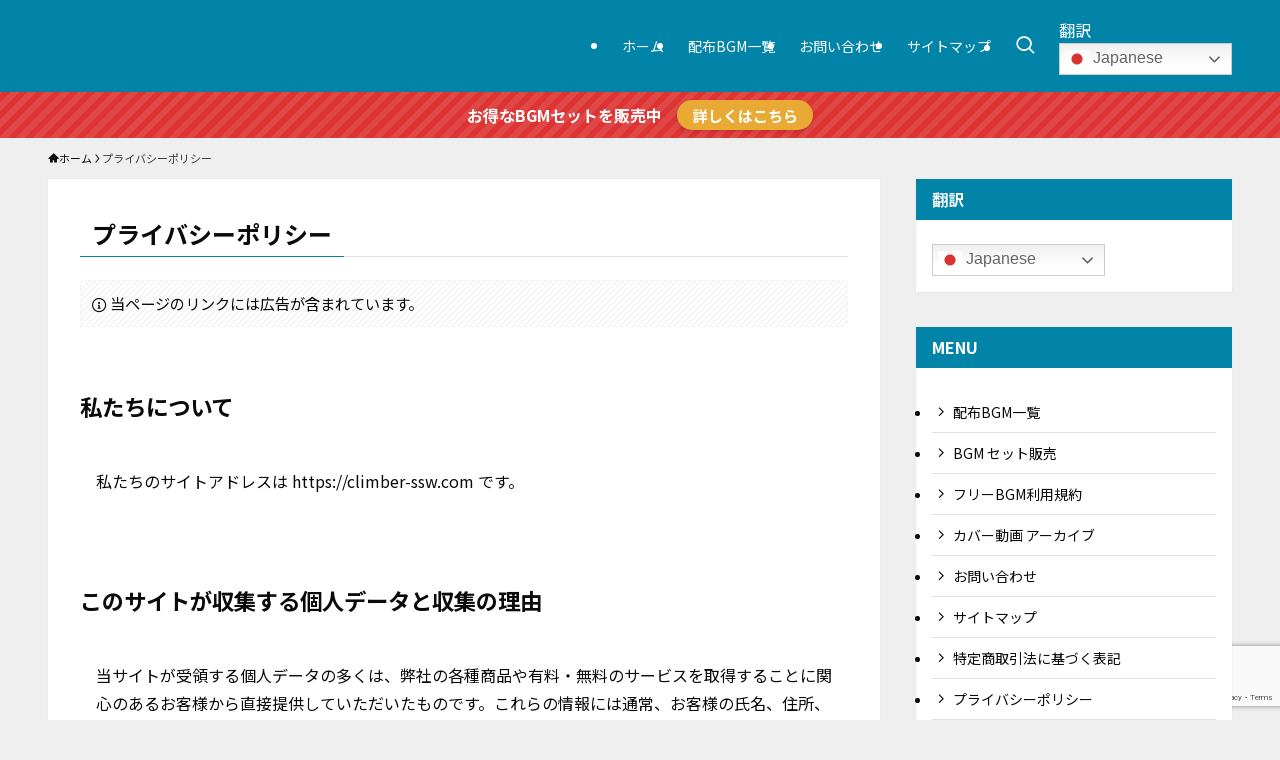

--- FILE ---
content_type: text/html; charset=UTF-8
request_url: https://climber-ssw.com/privacy-policy
body_size: 32750
content:
<!DOCTYPE html>
<html lang="ja" data-loaded="false" data-scrolled="false" data-spmenu="closed">
<head>
<meta charset="utf-8">
<meta name="format-detection" content="telephone=no">
<meta http-equiv="X-UA-Compatible" content="IE=edge">
<meta name="viewport" content="width=device-width, viewport-fit=cover">
<script data-cfasync="false" data-no-defer="1" data-no-minify="1" data-no-optimize="1">var ewww_webp_supported=!1;function check_webp_feature(A,e){var w;e=void 0!==e?e:function(){},ewww_webp_supported?e(ewww_webp_supported):((w=new Image).onload=function(){ewww_webp_supported=0<w.width&&0<w.height,e&&e(ewww_webp_supported)},w.onerror=function(){e&&e(!1)},w.src="data:image/webp;base64,"+{alpha:"UklGRkoAAABXRUJQVlA4WAoAAAAQAAAAAAAAAAAAQUxQSAwAAAARBxAR/Q9ERP8DAABWUDggGAAAABQBAJ0BKgEAAQAAAP4AAA3AAP7mtQAAAA=="}[A])}check_webp_feature("alpha");</script><script data-cfasync="false" data-no-defer="1" data-no-minify="1" data-no-optimize="1">var Arrive=function(c,w){"use strict";if(c.MutationObserver&&"undefined"!=typeof HTMLElement){var r,a=0,u=(r=HTMLElement.prototype.matches||HTMLElement.prototype.webkitMatchesSelector||HTMLElement.prototype.mozMatchesSelector||HTMLElement.prototype.msMatchesSelector,{matchesSelector:function(e,t){return e instanceof HTMLElement&&r.call(e,t)},addMethod:function(e,t,r){var a=e[t];e[t]=function(){return r.length==arguments.length?r.apply(this,arguments):"function"==typeof a?a.apply(this,arguments):void 0}},callCallbacks:function(e,t){t&&t.options.onceOnly&&1==t.firedElems.length&&(e=[e[0]]);for(var r,a=0;r=e[a];a++)r&&r.callback&&r.callback.call(r.elem,r.elem);t&&t.options.onceOnly&&1==t.firedElems.length&&t.me.unbindEventWithSelectorAndCallback.call(t.target,t.selector,t.callback)},checkChildNodesRecursively:function(e,t,r,a){for(var i,n=0;i=e[n];n++)r(i,t,a)&&a.push({callback:t.callback,elem:i}),0<i.childNodes.length&&u.checkChildNodesRecursively(i.childNodes,t,r,a)},mergeArrays:function(e,t){var r,a={};for(r in e)e.hasOwnProperty(r)&&(a[r]=e[r]);for(r in t)t.hasOwnProperty(r)&&(a[r]=t[r]);return a},toElementsArray:function(e){return e=void 0!==e&&("number"!=typeof e.length||e===c)?[e]:e}}),e=(l.prototype.addEvent=function(e,t,r,a){a={target:e,selector:t,options:r,callback:a,firedElems:[]};return this._beforeAdding&&this._beforeAdding(a),this._eventsBucket.push(a),a},l.prototype.removeEvent=function(e){for(var t,r=this._eventsBucket.length-1;t=this._eventsBucket[r];r--)e(t)&&(this._beforeRemoving&&this._beforeRemoving(t),(t=this._eventsBucket.splice(r,1))&&t.length&&(t[0].callback=null))},l.prototype.beforeAdding=function(e){this._beforeAdding=e},l.prototype.beforeRemoving=function(e){this._beforeRemoving=e},l),t=function(i,n){var o=new e,l=this,s={fireOnAttributesModification:!1};return o.beforeAdding(function(t){var e=t.target;e!==c.document&&e!==c||(e=document.getElementsByTagName("html")[0]);var r=new MutationObserver(function(e){n.call(this,e,t)}),a=i(t.options);r.observe(e,a),t.observer=r,t.me=l}),o.beforeRemoving(function(e){e.observer.disconnect()}),this.bindEvent=function(e,t,r){t=u.mergeArrays(s,t);for(var a=u.toElementsArray(this),i=0;i<a.length;i++)o.addEvent(a[i],e,t,r)},this.unbindEvent=function(){var r=u.toElementsArray(this);o.removeEvent(function(e){for(var t=0;t<r.length;t++)if(this===w||e.target===r[t])return!0;return!1})},this.unbindEventWithSelectorOrCallback=function(r){var a=u.toElementsArray(this),i=r,e="function"==typeof r?function(e){for(var t=0;t<a.length;t++)if((this===w||e.target===a[t])&&e.callback===i)return!0;return!1}:function(e){for(var t=0;t<a.length;t++)if((this===w||e.target===a[t])&&e.selector===r)return!0;return!1};o.removeEvent(e)},this.unbindEventWithSelectorAndCallback=function(r,a){var i=u.toElementsArray(this);o.removeEvent(function(e){for(var t=0;t<i.length;t++)if((this===w||e.target===i[t])&&e.selector===r&&e.callback===a)return!0;return!1})},this},i=new function(){var s={fireOnAttributesModification:!1,onceOnly:!1,existing:!1};function n(e,t,r){return!(!u.matchesSelector(e,t.selector)||(e._id===w&&(e._id=a++),-1!=t.firedElems.indexOf(e._id)))&&(t.firedElems.push(e._id),!0)}var c=(i=new t(function(e){var t={attributes:!1,childList:!0,subtree:!0};return e.fireOnAttributesModification&&(t.attributes=!0),t},function(e,i){e.forEach(function(e){var t=e.addedNodes,r=e.target,a=[];null!==t&&0<t.length?u.checkChildNodesRecursively(t,i,n,a):"attributes"===e.type&&n(r,i)&&a.push({callback:i.callback,elem:r}),u.callCallbacks(a,i)})})).bindEvent;return i.bindEvent=function(e,t,r){t=void 0===r?(r=t,s):u.mergeArrays(s,t);var a=u.toElementsArray(this);if(t.existing){for(var i=[],n=0;n<a.length;n++)for(var o=a[n].querySelectorAll(e),l=0;l<o.length;l++)i.push({callback:r,elem:o[l]});if(t.onceOnly&&i.length)return r.call(i[0].elem,i[0].elem);setTimeout(u.callCallbacks,1,i)}c.call(this,e,t,r)},i},o=new function(){var a={};function i(e,t){return u.matchesSelector(e,t.selector)}var n=(o=new t(function(){return{childList:!0,subtree:!0}},function(e,r){e.forEach(function(e){var t=e.removedNodes,e=[];null!==t&&0<t.length&&u.checkChildNodesRecursively(t,r,i,e),u.callCallbacks(e,r)})})).bindEvent;return o.bindEvent=function(e,t,r){t=void 0===r?(r=t,a):u.mergeArrays(a,t),n.call(this,e,t,r)},o};d(HTMLElement.prototype),d(NodeList.prototype),d(HTMLCollection.prototype),d(HTMLDocument.prototype),d(Window.prototype);var n={};return s(i,n,"unbindAllArrive"),s(o,n,"unbindAllLeave"),n}function l(){this._eventsBucket=[],this._beforeAdding=null,this._beforeRemoving=null}function s(e,t,r){u.addMethod(t,r,e.unbindEvent),u.addMethod(t,r,e.unbindEventWithSelectorOrCallback),u.addMethod(t,r,e.unbindEventWithSelectorAndCallback)}function d(e){e.arrive=i.bindEvent,s(i,e,"unbindArrive"),e.leave=o.bindEvent,s(o,e,"unbindLeave")}}(window,void 0),ewww_webp_supported=!1;function check_webp_feature(e,t){var r;ewww_webp_supported?t(ewww_webp_supported):((r=new Image).onload=function(){ewww_webp_supported=0<r.width&&0<r.height,t(ewww_webp_supported)},r.onerror=function(){t(!1)},r.src="data:image/webp;base64,"+{alpha:"UklGRkoAAABXRUJQVlA4WAoAAAAQAAAAAAAAAAAAQUxQSAwAAAARBxAR/Q9ERP8DAABWUDggGAAAABQBAJ0BKgEAAQAAAP4AAA3AAP7mtQAAAA==",animation:"UklGRlIAAABXRUJQVlA4WAoAAAASAAAAAAAAAAAAQU5JTQYAAAD/////AABBTk1GJgAAAAAAAAAAAAAAAAAAAGQAAABWUDhMDQAAAC8AAAAQBxAREYiI/gcA"}[e])}function ewwwLoadImages(e){if(e){for(var t=document.querySelectorAll(".batch-image img, .image-wrapper a, .ngg-pro-masonry-item a, .ngg-galleria-offscreen-seo-wrapper a"),r=0,a=t.length;r<a;r++)ewwwAttr(t[r],"data-src",t[r].getAttribute("data-webp")),ewwwAttr(t[r],"data-thumbnail",t[r].getAttribute("data-webp-thumbnail"));for(var i=document.querySelectorAll("div.woocommerce-product-gallery__image"),r=0,a=i.length;r<a;r++)ewwwAttr(i[r],"data-thumb",i[r].getAttribute("data-webp-thumb"))}for(var n=document.querySelectorAll("video"),r=0,a=n.length;r<a;r++)ewwwAttr(n[r],"poster",e?n[r].getAttribute("data-poster-webp"):n[r].getAttribute("data-poster-image"));for(var o,l=document.querySelectorAll("img.ewww_webp_lazy_load"),r=0,a=l.length;r<a;r++)e&&(ewwwAttr(l[r],"data-lazy-srcset",l[r].getAttribute("data-lazy-srcset-webp")),ewwwAttr(l[r],"data-srcset",l[r].getAttribute("data-srcset-webp")),ewwwAttr(l[r],"data-lazy-src",l[r].getAttribute("data-lazy-src-webp")),ewwwAttr(l[r],"data-src",l[r].getAttribute("data-src-webp")),ewwwAttr(l[r],"data-orig-file",l[r].getAttribute("data-webp-orig-file")),ewwwAttr(l[r],"data-medium-file",l[r].getAttribute("data-webp-medium-file")),ewwwAttr(l[r],"data-large-file",l[r].getAttribute("data-webp-large-file")),null!=(o=l[r].getAttribute("srcset"))&&!1!==o&&o.includes("R0lGOD")&&ewwwAttr(l[r],"src",l[r].getAttribute("data-lazy-src-webp"))),l[r].className=l[r].className.replace(/\bewww_webp_lazy_load\b/,"");for(var s=document.querySelectorAll(".ewww_webp"),r=0,a=s.length;r<a;r++)e?(ewwwAttr(s[r],"srcset",s[r].getAttribute("data-srcset-webp")),ewwwAttr(s[r],"src",s[r].getAttribute("data-src-webp")),ewwwAttr(s[r],"data-orig-file",s[r].getAttribute("data-webp-orig-file")),ewwwAttr(s[r],"data-medium-file",s[r].getAttribute("data-webp-medium-file")),ewwwAttr(s[r],"data-large-file",s[r].getAttribute("data-webp-large-file")),ewwwAttr(s[r],"data-large_image",s[r].getAttribute("data-webp-large_image")),ewwwAttr(s[r],"data-src",s[r].getAttribute("data-webp-src"))):(ewwwAttr(s[r],"srcset",s[r].getAttribute("data-srcset-img")),ewwwAttr(s[r],"src",s[r].getAttribute("data-src-img"))),s[r].className=s[r].className.replace(/\bewww_webp\b/,"ewww_webp_loaded");window.jQuery&&jQuery.fn.isotope&&jQuery.fn.imagesLoaded&&(jQuery(".fusion-posts-container-infinite").imagesLoaded(function(){jQuery(".fusion-posts-container-infinite").hasClass("isotope")&&jQuery(".fusion-posts-container-infinite").isotope()}),jQuery(".fusion-portfolio:not(.fusion-recent-works) .fusion-portfolio-wrapper").imagesLoaded(function(){jQuery(".fusion-portfolio:not(.fusion-recent-works) .fusion-portfolio-wrapper").isotope()}))}function ewwwWebPInit(e){ewwwLoadImages(e),ewwwNggLoadGalleries(e),document.arrive(".ewww_webp",function(){ewwwLoadImages(e)}),document.arrive(".ewww_webp_lazy_load",function(){ewwwLoadImages(e)}),document.arrive("videos",function(){ewwwLoadImages(e)}),"loading"==document.readyState?document.addEventListener("DOMContentLoaded",ewwwJSONParserInit):("undefined"!=typeof galleries&&ewwwNggParseGalleries(e),ewwwWooParseVariations(e))}function ewwwAttr(e,t,r){null!=r&&!1!==r&&e.setAttribute(t,r)}function ewwwJSONParserInit(){"undefined"!=typeof galleries&&check_webp_feature("alpha",ewwwNggParseGalleries),check_webp_feature("alpha",ewwwWooParseVariations)}function ewwwWooParseVariations(e){if(e)for(var t=document.querySelectorAll("form.variations_form"),r=0,a=t.length;r<a;r++){var i=t[r].getAttribute("data-product_variations"),n=!1;try{for(var o in i=JSON.parse(i))void 0!==i[o]&&void 0!==i[o].image&&(void 0!==i[o].image.src_webp&&(i[o].image.src=i[o].image.src_webp,n=!0),void 0!==i[o].image.srcset_webp&&(i[o].image.srcset=i[o].image.srcset_webp,n=!0),void 0!==i[o].image.full_src_webp&&(i[o].image.full_src=i[o].image.full_src_webp,n=!0),void 0!==i[o].image.gallery_thumbnail_src_webp&&(i[o].image.gallery_thumbnail_src=i[o].image.gallery_thumbnail_src_webp,n=!0),void 0!==i[o].image.thumb_src_webp&&(i[o].image.thumb_src=i[o].image.thumb_src_webp,n=!0));n&&ewwwAttr(t[r],"data-product_variations",JSON.stringify(i))}catch(e){}}}function ewwwNggParseGalleries(e){if(e)for(var t in galleries){var r=galleries[t];galleries[t].images_list=ewwwNggParseImageList(r.images_list)}}function ewwwNggLoadGalleries(e){e&&document.addEventListener("ngg.galleria.themeadded",function(e,t){window.ngg_galleria._create_backup=window.ngg_galleria.create,window.ngg_galleria.create=function(e,t){var r=$(e).data("id");return galleries["gallery_"+r].images_list=ewwwNggParseImageList(galleries["gallery_"+r].images_list),window.ngg_galleria._create_backup(e,t)}})}function ewwwNggParseImageList(e){for(var t in e){var r=e[t];if(void 0!==r["image-webp"]&&(e[t].image=r["image-webp"],delete e[t]["image-webp"]),void 0!==r["thumb-webp"]&&(e[t].thumb=r["thumb-webp"],delete e[t]["thumb-webp"]),void 0!==r.full_image_webp&&(e[t].full_image=r.full_image_webp,delete e[t].full_image_webp),void 0!==r.srcsets)for(var a in r.srcsets)nggSrcset=r.srcsets[a],void 0!==r.srcsets[a+"-webp"]&&(e[t].srcsets[a]=r.srcsets[a+"-webp"],delete e[t].srcsets[a+"-webp"]);if(void 0!==r.full_srcsets)for(var i in r.full_srcsets)nggFSrcset=r.full_srcsets[i],void 0!==r.full_srcsets[i+"-webp"]&&(e[t].full_srcsets[i]=r.full_srcsets[i+"-webp"],delete e[t].full_srcsets[i+"-webp"])}return e}check_webp_feature("alpha",ewwwWebPInit);</script><title>プライバシーポリシー | 山を登るシンガーソングライター</title>
<meta name='robots' content='max-image-preview:large' />

<!-- Google Tag Manager for WordPress by gtm4wp.com -->
<script data-cfasync="false" data-pagespeed-no-defer>
	var gtm4wp_datalayer_name = "dataLayer";
	var dataLayer = dataLayer || [];
</script>
<!-- End Google Tag Manager for WordPress by gtm4wp.com --><link rel="alternate" type="application/rss+xml" title="山を登るシンガーソングライター &raquo; フィード" href="https://climber-ssw.com/feed" />
<link rel="alternate" type="application/rss+xml" title="山を登るシンガーソングライター &raquo; コメントフィード" href="https://climber-ssw.com/comments/feed" />

<!-- SEO SIMPLE PACK 3.6.2 -->
<meta name="description" content="私たちについて 私たちのサイトアドレスは https://climber-ssw.com です。 このサイトが収集する個人データと収集の理由 当サイトが受領する個人データの多くは、弊社の各種商品や有料・無料のサービスを取得することに関心のある">
<link rel="canonical" href="https://climber-ssw.com/privacy-policy">
<meta property="og:locale" content="ja_JP">
<meta property="og:type" content="article">
<meta property="og:image" content="https://climber-ssw.com/wp-content/uploads/2025/05/2510b6539759e3d0bc9f318beb030578.jpg">
<meta property="og:title" content="プライバシーポリシー | 山を登るシンガーソングライター">
<meta property="og:description" content="私たちについて 私たちのサイトアドレスは https://climber-ssw.com です。 このサイトが収集する個人データと収集の理由 当サイトが受領する個人データの多くは、弊社の各種商品や有料・無料のサービスを取得することに関心のある">
<meta property="og:url" content="https://climber-ssw.com/privacy-policy">
<meta property="og:site_name" content="山を登るシンガーソングライター">
<meta name="twitter:card" content="summary_large_image">
<!-- Google Analytics (gtag.js) -->
<script async src="https://www.googletagmanager.com/gtag/js?id=UA-146255749-1"></script>
<script>
	window.dataLayer = window.dataLayer || [];
	function gtag(){dataLayer.push(arguments);}
	gtag("js", new Date());
	gtag("config", "UA-146255749-1");
</script>
	<!-- / SEO SIMPLE PACK -->

<style id='wp-img-auto-sizes-contain-inline-css' type='text/css'>
img:is([sizes=auto i],[sizes^="auto," i]){contain-intrinsic-size:3000px 1500px}
/*# sourceURL=wp-img-auto-sizes-contain-inline-css */
</style>
<style id='wp-block-library-inline-css' type='text/css'>
:root{--wp-block-synced-color:#7a00df;--wp-block-synced-color--rgb:122,0,223;--wp-bound-block-color:var(--wp-block-synced-color);--wp-editor-canvas-background:#ddd;--wp-admin-theme-color:#007cba;--wp-admin-theme-color--rgb:0,124,186;--wp-admin-theme-color-darker-10:#006ba1;--wp-admin-theme-color-darker-10--rgb:0,107,160.5;--wp-admin-theme-color-darker-20:#005a87;--wp-admin-theme-color-darker-20--rgb:0,90,135;--wp-admin-border-width-focus:2px}@media (min-resolution:192dpi){:root{--wp-admin-border-width-focus:1.5px}}.wp-element-button{cursor:pointer}:root .has-very-light-gray-background-color{background-color:#eee}:root .has-very-dark-gray-background-color{background-color:#313131}:root .has-very-light-gray-color{color:#eee}:root .has-very-dark-gray-color{color:#313131}:root .has-vivid-green-cyan-to-vivid-cyan-blue-gradient-background{background:linear-gradient(135deg,#00d084,#0693e3)}:root .has-purple-crush-gradient-background{background:linear-gradient(135deg,#34e2e4,#4721fb 50%,#ab1dfe)}:root .has-hazy-dawn-gradient-background{background:linear-gradient(135deg,#faaca8,#dad0ec)}:root .has-subdued-olive-gradient-background{background:linear-gradient(135deg,#fafae1,#67a671)}:root .has-atomic-cream-gradient-background{background:linear-gradient(135deg,#fdd79a,#004a59)}:root .has-nightshade-gradient-background{background:linear-gradient(135deg,#330968,#31cdcf)}:root .has-midnight-gradient-background{background:linear-gradient(135deg,#020381,#2874fc)}:root{--wp--preset--font-size--normal:16px;--wp--preset--font-size--huge:42px}.has-regular-font-size{font-size:1em}.has-larger-font-size{font-size:2.625em}.has-normal-font-size{font-size:var(--wp--preset--font-size--normal)}.has-huge-font-size{font-size:var(--wp--preset--font-size--huge)}.has-text-align-center{text-align:center}.has-text-align-left{text-align:left}.has-text-align-right{text-align:right}.has-fit-text{white-space:nowrap!important}#end-resizable-editor-section{display:none}.aligncenter{clear:both}.items-justified-left{justify-content:flex-start}.items-justified-center{justify-content:center}.items-justified-right{justify-content:flex-end}.items-justified-space-between{justify-content:space-between}.screen-reader-text{border:0;clip-path:inset(50%);height:1px;margin:-1px;overflow:hidden;padding:0;position:absolute;width:1px;word-wrap:normal!important}.screen-reader-text:focus{background-color:#ddd;clip-path:none;color:#444;display:block;font-size:1em;height:auto;left:5px;line-height:normal;padding:15px 23px 14px;text-decoration:none;top:5px;width:auto;z-index:100000}html :where(.has-border-color){border-style:solid}html :where([style*=border-top-color]){border-top-style:solid}html :where([style*=border-right-color]){border-right-style:solid}html :where([style*=border-bottom-color]){border-bottom-style:solid}html :where([style*=border-left-color]){border-left-style:solid}html :where([style*=border-width]){border-style:solid}html :where([style*=border-top-width]){border-top-style:solid}html :where([style*=border-right-width]){border-right-style:solid}html :where([style*=border-bottom-width]){border-bottom-style:solid}html :where([style*=border-left-width]){border-left-style:solid}html :where(img[class*=wp-image-]){height:auto;max-width:100%}:where(figure){margin:0 0 1em}html :where(.is-position-sticky){--wp-admin--admin-bar--position-offset:var(--wp-admin--admin-bar--height,0px)}@media screen and (max-width:600px){html :where(.is-position-sticky){--wp-admin--admin-bar--position-offset:0px}}

/*# sourceURL=wp-block-library-inline-css */
</style><style id='wp-block-heading-inline-css' type='text/css'>
h1:where(.wp-block-heading).has-background,h2:where(.wp-block-heading).has-background,h3:where(.wp-block-heading).has-background,h4:where(.wp-block-heading).has-background,h5:where(.wp-block-heading).has-background,h6:where(.wp-block-heading).has-background{padding:1.25em 2.375em}h1.has-text-align-left[style*=writing-mode]:where([style*=vertical-lr]),h1.has-text-align-right[style*=writing-mode]:where([style*=vertical-rl]),h2.has-text-align-left[style*=writing-mode]:where([style*=vertical-lr]),h2.has-text-align-right[style*=writing-mode]:where([style*=vertical-rl]),h3.has-text-align-left[style*=writing-mode]:where([style*=vertical-lr]),h3.has-text-align-right[style*=writing-mode]:where([style*=vertical-rl]),h4.has-text-align-left[style*=writing-mode]:where([style*=vertical-lr]),h4.has-text-align-right[style*=writing-mode]:where([style*=vertical-rl]),h5.has-text-align-left[style*=writing-mode]:where([style*=vertical-lr]),h5.has-text-align-right[style*=writing-mode]:where([style*=vertical-rl]),h6.has-text-align-left[style*=writing-mode]:where([style*=vertical-lr]),h6.has-text-align-right[style*=writing-mode]:where([style*=vertical-rl]){rotate:180deg}
/*# sourceURL=https://climber-ssw.com/wp-includes/blocks/heading/style.min.css */
</style>
<style id='wp-block-paragraph-inline-css' type='text/css'>
.is-small-text{font-size:.875em}.is-regular-text{font-size:1em}.is-large-text{font-size:2.25em}.is-larger-text{font-size:3em}.has-drop-cap:not(:focus):first-letter{float:left;font-size:8.4em;font-style:normal;font-weight:100;line-height:.68;margin:.05em .1em 0 0;text-transform:uppercase}body.rtl .has-drop-cap:not(:focus):first-letter{float:none;margin-left:.1em}p.has-drop-cap.has-background{overflow:hidden}:root :where(p.has-background){padding:1.25em 2.375em}:where(p.has-text-color:not(.has-link-color)) a{color:inherit}p.has-text-align-left[style*="writing-mode:vertical-lr"],p.has-text-align-right[style*="writing-mode:vertical-rl"]{rotate:180deg}
/*# sourceURL=https://climber-ssw.com/wp-includes/blocks/paragraph/style.min.css */
</style>
<style id='global-styles-inline-css' type='text/css'>
:root{--wp--preset--aspect-ratio--square: 1;--wp--preset--aspect-ratio--4-3: 4/3;--wp--preset--aspect-ratio--3-4: 3/4;--wp--preset--aspect-ratio--3-2: 3/2;--wp--preset--aspect-ratio--2-3: 2/3;--wp--preset--aspect-ratio--16-9: 16/9;--wp--preset--aspect-ratio--9-16: 9/16;--wp--preset--color--black: #000;--wp--preset--color--cyan-bluish-gray: #abb8c3;--wp--preset--color--white: #fff;--wp--preset--color--pale-pink: #f78da7;--wp--preset--color--vivid-red: #cf2e2e;--wp--preset--color--luminous-vivid-orange: #ff6900;--wp--preset--color--luminous-vivid-amber: #fcb900;--wp--preset--color--light-green-cyan: #7bdcb5;--wp--preset--color--vivid-green-cyan: #00d084;--wp--preset--color--pale-cyan-blue: #8ed1fc;--wp--preset--color--vivid-cyan-blue: #0693e3;--wp--preset--color--vivid-purple: #9b51e0;--wp--preset--color--swl-main: var(--color_main);--wp--preset--color--swl-main-thin: var(--color_main_thin);--wp--preset--color--swl-gray: var(--color_gray);--wp--preset--color--swl-deep-01: var(--color_deep01);--wp--preset--color--swl-deep-02: var(--color_deep02);--wp--preset--color--swl-deep-03: var(--color_deep03);--wp--preset--color--swl-deep-04: var(--color_deep04);--wp--preset--color--swl-pale-01: var(--color_pale01);--wp--preset--color--swl-pale-02: var(--color_pale02);--wp--preset--color--swl-pale-03: var(--color_pale03);--wp--preset--color--swl-pale-04: var(--color_pale04);--wp--preset--gradient--vivid-cyan-blue-to-vivid-purple: linear-gradient(135deg,rgb(6,147,227) 0%,rgb(155,81,224) 100%);--wp--preset--gradient--light-green-cyan-to-vivid-green-cyan: linear-gradient(135deg,rgb(122,220,180) 0%,rgb(0,208,130) 100%);--wp--preset--gradient--luminous-vivid-amber-to-luminous-vivid-orange: linear-gradient(135deg,rgb(252,185,0) 0%,rgb(255,105,0) 100%);--wp--preset--gradient--luminous-vivid-orange-to-vivid-red: linear-gradient(135deg,rgb(255,105,0) 0%,rgb(207,46,46) 100%);--wp--preset--gradient--very-light-gray-to-cyan-bluish-gray: linear-gradient(135deg,rgb(238,238,238) 0%,rgb(169,184,195) 100%);--wp--preset--gradient--cool-to-warm-spectrum: linear-gradient(135deg,rgb(74,234,220) 0%,rgb(151,120,209) 20%,rgb(207,42,186) 40%,rgb(238,44,130) 60%,rgb(251,105,98) 80%,rgb(254,248,76) 100%);--wp--preset--gradient--blush-light-purple: linear-gradient(135deg,rgb(255,206,236) 0%,rgb(152,150,240) 100%);--wp--preset--gradient--blush-bordeaux: linear-gradient(135deg,rgb(254,205,165) 0%,rgb(254,45,45) 50%,rgb(107,0,62) 100%);--wp--preset--gradient--luminous-dusk: linear-gradient(135deg,rgb(255,203,112) 0%,rgb(199,81,192) 50%,rgb(65,88,208) 100%);--wp--preset--gradient--pale-ocean: linear-gradient(135deg,rgb(255,245,203) 0%,rgb(182,227,212) 50%,rgb(51,167,181) 100%);--wp--preset--gradient--electric-grass: linear-gradient(135deg,rgb(202,248,128) 0%,rgb(113,206,126) 100%);--wp--preset--gradient--midnight: linear-gradient(135deg,rgb(2,3,129) 0%,rgb(40,116,252) 100%);--wp--preset--font-size--small: 0.9em;--wp--preset--font-size--medium: 1.1em;--wp--preset--font-size--large: 1.25em;--wp--preset--font-size--x-large: 42px;--wp--preset--font-size--xs: 0.75em;--wp--preset--font-size--huge: 1.6em;--wp--preset--spacing--20: 0.44rem;--wp--preset--spacing--30: 0.67rem;--wp--preset--spacing--40: 1rem;--wp--preset--spacing--50: 1.5rem;--wp--preset--spacing--60: 2.25rem;--wp--preset--spacing--70: 3.38rem;--wp--preset--spacing--80: 5.06rem;--wp--preset--shadow--natural: 6px 6px 9px rgba(0, 0, 0, 0.2);--wp--preset--shadow--deep: 12px 12px 50px rgba(0, 0, 0, 0.4);--wp--preset--shadow--sharp: 6px 6px 0px rgba(0, 0, 0, 0.2);--wp--preset--shadow--outlined: 6px 6px 0px -3px rgb(255, 255, 255), 6px 6px rgb(0, 0, 0);--wp--preset--shadow--crisp: 6px 6px 0px rgb(0, 0, 0);}:where(.is-layout-flex){gap: 0.5em;}:where(.is-layout-grid){gap: 0.5em;}body .is-layout-flex{display: flex;}.is-layout-flex{flex-wrap: wrap;align-items: center;}.is-layout-flex > :is(*, div){margin: 0;}body .is-layout-grid{display: grid;}.is-layout-grid > :is(*, div){margin: 0;}:where(.wp-block-columns.is-layout-flex){gap: 2em;}:where(.wp-block-columns.is-layout-grid){gap: 2em;}:where(.wp-block-post-template.is-layout-flex){gap: 1.25em;}:where(.wp-block-post-template.is-layout-grid){gap: 1.25em;}.has-black-color{color: var(--wp--preset--color--black) !important;}.has-cyan-bluish-gray-color{color: var(--wp--preset--color--cyan-bluish-gray) !important;}.has-white-color{color: var(--wp--preset--color--white) !important;}.has-pale-pink-color{color: var(--wp--preset--color--pale-pink) !important;}.has-vivid-red-color{color: var(--wp--preset--color--vivid-red) !important;}.has-luminous-vivid-orange-color{color: var(--wp--preset--color--luminous-vivid-orange) !important;}.has-luminous-vivid-amber-color{color: var(--wp--preset--color--luminous-vivid-amber) !important;}.has-light-green-cyan-color{color: var(--wp--preset--color--light-green-cyan) !important;}.has-vivid-green-cyan-color{color: var(--wp--preset--color--vivid-green-cyan) !important;}.has-pale-cyan-blue-color{color: var(--wp--preset--color--pale-cyan-blue) !important;}.has-vivid-cyan-blue-color{color: var(--wp--preset--color--vivid-cyan-blue) !important;}.has-vivid-purple-color{color: var(--wp--preset--color--vivid-purple) !important;}.has-black-background-color{background-color: var(--wp--preset--color--black) !important;}.has-cyan-bluish-gray-background-color{background-color: var(--wp--preset--color--cyan-bluish-gray) !important;}.has-white-background-color{background-color: var(--wp--preset--color--white) !important;}.has-pale-pink-background-color{background-color: var(--wp--preset--color--pale-pink) !important;}.has-vivid-red-background-color{background-color: var(--wp--preset--color--vivid-red) !important;}.has-luminous-vivid-orange-background-color{background-color: var(--wp--preset--color--luminous-vivid-orange) !important;}.has-luminous-vivid-amber-background-color{background-color: var(--wp--preset--color--luminous-vivid-amber) !important;}.has-light-green-cyan-background-color{background-color: var(--wp--preset--color--light-green-cyan) !important;}.has-vivid-green-cyan-background-color{background-color: var(--wp--preset--color--vivid-green-cyan) !important;}.has-pale-cyan-blue-background-color{background-color: var(--wp--preset--color--pale-cyan-blue) !important;}.has-vivid-cyan-blue-background-color{background-color: var(--wp--preset--color--vivid-cyan-blue) !important;}.has-vivid-purple-background-color{background-color: var(--wp--preset--color--vivid-purple) !important;}.has-black-border-color{border-color: var(--wp--preset--color--black) !important;}.has-cyan-bluish-gray-border-color{border-color: var(--wp--preset--color--cyan-bluish-gray) !important;}.has-white-border-color{border-color: var(--wp--preset--color--white) !important;}.has-pale-pink-border-color{border-color: var(--wp--preset--color--pale-pink) !important;}.has-vivid-red-border-color{border-color: var(--wp--preset--color--vivid-red) !important;}.has-luminous-vivid-orange-border-color{border-color: var(--wp--preset--color--luminous-vivid-orange) !important;}.has-luminous-vivid-amber-border-color{border-color: var(--wp--preset--color--luminous-vivid-amber) !important;}.has-light-green-cyan-border-color{border-color: var(--wp--preset--color--light-green-cyan) !important;}.has-vivid-green-cyan-border-color{border-color: var(--wp--preset--color--vivid-green-cyan) !important;}.has-pale-cyan-blue-border-color{border-color: var(--wp--preset--color--pale-cyan-blue) !important;}.has-vivid-cyan-blue-border-color{border-color: var(--wp--preset--color--vivid-cyan-blue) !important;}.has-vivid-purple-border-color{border-color: var(--wp--preset--color--vivid-purple) !important;}.has-vivid-cyan-blue-to-vivid-purple-gradient-background{background: var(--wp--preset--gradient--vivid-cyan-blue-to-vivid-purple) !important;}.has-light-green-cyan-to-vivid-green-cyan-gradient-background{background: var(--wp--preset--gradient--light-green-cyan-to-vivid-green-cyan) !important;}.has-luminous-vivid-amber-to-luminous-vivid-orange-gradient-background{background: var(--wp--preset--gradient--luminous-vivid-amber-to-luminous-vivid-orange) !important;}.has-luminous-vivid-orange-to-vivid-red-gradient-background{background: var(--wp--preset--gradient--luminous-vivid-orange-to-vivid-red) !important;}.has-very-light-gray-to-cyan-bluish-gray-gradient-background{background: var(--wp--preset--gradient--very-light-gray-to-cyan-bluish-gray) !important;}.has-cool-to-warm-spectrum-gradient-background{background: var(--wp--preset--gradient--cool-to-warm-spectrum) !important;}.has-blush-light-purple-gradient-background{background: var(--wp--preset--gradient--blush-light-purple) !important;}.has-blush-bordeaux-gradient-background{background: var(--wp--preset--gradient--blush-bordeaux) !important;}.has-luminous-dusk-gradient-background{background: var(--wp--preset--gradient--luminous-dusk) !important;}.has-pale-ocean-gradient-background{background: var(--wp--preset--gradient--pale-ocean) !important;}.has-electric-grass-gradient-background{background: var(--wp--preset--gradient--electric-grass) !important;}.has-midnight-gradient-background{background: var(--wp--preset--gradient--midnight) !important;}.has-small-font-size{font-size: var(--wp--preset--font-size--small) !important;}.has-medium-font-size{font-size: var(--wp--preset--font-size--medium) !important;}.has-large-font-size{font-size: var(--wp--preset--font-size--large) !important;}.has-x-large-font-size{font-size: var(--wp--preset--font-size--x-large) !important;}
/*# sourceURL=global-styles-inline-css */
</style>

<link rel='stylesheet' id='swell-icons-css' href='https://climber-ssw.com/wp-content/themes/swell/build/css/swell-icons.css?ver=2.16.0' type='text/css' media='all' />
<link rel='stylesheet' id='main_style-css' href='https://climber-ssw.com/wp-content/themes/swell/build/css/main.css?ver=2.16.0' type='text/css' media='all' />
<link rel='stylesheet' id='swell_blocks-css' href='https://climber-ssw.com/wp-content/themes/swell/build/css/blocks.css?ver=2.16.0' type='text/css' media='all' />
<style id='swell_custom-inline-css' type='text/css'>
:root{--swl-fz--content:4vw;--swl-font_family:"Noto Sans JP", sans-serif;--swl-font_weight:400;--color_main:#0184a8;--color_text:#0a0a0a;--color_link:#3fa3ff;--color_htag:#0184a8;--color_bg:#efefef;--color_gradient1:#d8ffff;--color_gradient2:#87e7ff;--color_main_thin:rgba(1, 165, 210, 0.05 );--color_main_dark:rgba(1, 99, 126, 1 );--color_list_check:#0184a8;--color_list_num:#0184a8;--color_list_good:#86dd7b;--color_list_triangle:#f4e03a;--color_list_bad:#f36060;--color_faq_q:#d55656;--color_faq_a:#6599b7;--color_icon_good:#3cd250;--color_icon_good_bg:#ecffe9;--color_icon_bad:#4b73eb;--color_icon_bad_bg:#eafaff;--color_icon_info:#f578b4;--color_icon_info_bg:#fff0fa;--color_icon_announce:#ffa537;--color_icon_announce_bg:#fff5f0;--color_icon_pen:#7a7a7a;--color_icon_pen_bg:#f7f7f7;--color_icon_book:#787364;--color_icon_book_bg:#f8f6ef;--color_icon_point:#ffa639;--color_icon_check:#86d67c;--color_icon_batsu:#f36060;--color_icon_hatena:#5295cc;--color_icon_caution:#f7da38;--color_icon_memo:#84878a;--color_deep01:#e44141;--color_deep02:#3d79d5;--color_deep03:#63a84d;--color_deep04:#f09f4d;--color_pale01:#fff2f0;--color_pale02:#f3f8fd;--color_pale03:#f1f9ee;--color_pale04:#fdf9ee;--color_mark_blue:#b7e3ff;--color_mark_green:#bdf9c3;--color_mark_yellow:#fcf69f;--color_mark_orange:#ffddbc;--border01:solid 1px var(--color_main);--border02:double 4px var(--color_main);--border03:dashed 2px var(--color_border);--border04:solid 4px var(--color_gray);--card_posts_thumb_ratio:61.805%;--list_posts_thumb_ratio:61.805%;--big_posts_thumb_ratio:61.805%;--thumb_posts_thumb_ratio:61.805%;--blogcard_thumb_ratio:56.25%;--color_header_bg:#0184a8;--color_header_text:#ffffff;--color_footer_bg:#0184a8;--color_footer_text:#ffffff;--container_size:1200px;--article_size:880px;--logo_size_sp:40px;--logo_size_pc:60px;--logo_size_pcfix:48px;}.swl-cell-bg[data-icon="doubleCircle"]{--cell-icon-color:#ffc977}.swl-cell-bg[data-icon="circle"]{--cell-icon-color:#94e29c}.swl-cell-bg[data-icon="triangle"]{--cell-icon-color:#eeda2f}.swl-cell-bg[data-icon="close"]{--cell-icon-color:#ec9191}.swl-cell-bg[data-icon="hatena"]{--cell-icon-color:#93c9da}.swl-cell-bg[data-icon="check"]{--cell-icon-color:#94e29c}.swl-cell-bg[data-icon="line"]{--cell-icon-color:#9b9b9b}.cap_box[data-colset="col1"]{--capbox-color:#f59b5f;--capbox-color--bg:#fff8eb}.cap_box[data-colset="col2"]{--capbox-color:#5fb9f5;--capbox-color--bg:#edf5ff}.cap_box[data-colset="col3"]{--capbox-color:#2fcd90;--capbox-color--bg:#eafaf2}.red_{--the-btn-color:#f74a4a;--the-btn-color2:#ffbc49;--the-solid-shadow: rgba(185, 56, 56, 1 )}.blue_{--the-btn-color:#338df4;--the-btn-color2:#35eaff;--the-solid-shadow: rgba(38, 106, 183, 1 )}.green_{--the-btn-color:#62d847;--the-btn-color2:#7bf7bd;--the-solid-shadow: rgba(74, 162, 53, 1 )}.is-style-btn_normal,.is-style-btn_shiny{--the-btn-bg: linear-gradient(100deg,var(--the-btn-color) 0%,var(--the-btn-color2) 100%)}.is-style-btn_normal{--the-btn-radius:80px}.is-style-btn_solid{--the-btn-radius:80px}.is-style-btn_shiny{--the-btn-radius:80px}.is-style-btn_line{--the-btn-radius:80px}.post_content blockquote{padding:1.5em 2em 1.5em 3em}.post_content blockquote::before{content:"";display:block;width:5px;height:calc(100% - 3em);top:1.5em;left:1.5em;border-left:solid 1px rgba(180,180,180,.75);border-right:solid 1px rgba(180,180,180,.75);}.mark_blue{background:-webkit-linear-gradient(transparent 64%,var(--color_mark_blue) 0%);background:linear-gradient(transparent 64%,var(--color_mark_blue) 0%)}.mark_green{background:-webkit-linear-gradient(transparent 64%,var(--color_mark_green) 0%);background:linear-gradient(transparent 64%,var(--color_mark_green) 0%)}.mark_yellow{background:-webkit-linear-gradient(transparent 64%,var(--color_mark_yellow) 0%);background:linear-gradient(transparent 64%,var(--color_mark_yellow) 0%)}.mark_orange{background:-webkit-linear-gradient(transparent 64%,var(--color_mark_orange) 0%);background:linear-gradient(transparent 64%,var(--color_mark_orange) 0%)}[class*="is-style-icon_"]{color:#333;border-width:0}[class*="is-style-big_icon_"]{border-width:2px;border-style:solid}[data-col="gray"] .c-balloon__text{background:#f7f7f7;border-color:#ccc}[data-col="gray"] .c-balloon__before{border-right-color:#f7f7f7}[data-col="green"] .c-balloon__text{background:#d1f8c2;border-color:#9ddd93}[data-col="green"] .c-balloon__before{border-right-color:#d1f8c2}[data-col="blue"] .c-balloon__text{background:#e2f6ff;border-color:#93d2f0}[data-col="blue"] .c-balloon__before{border-right-color:#e2f6ff}[data-col="red"] .c-balloon__text{background:#ffebeb;border-color:#f48789}[data-col="red"] .c-balloon__before{border-right-color:#ffebeb}[data-col="yellow"] .c-balloon__text{background:#f9f7d2;border-color:#fbe593}[data-col="yellow"] .c-balloon__before{border-right-color:#f9f7d2}.-type-list2 .p-postList__body::after,.-type-big .p-postList__body::after{content: "READ MORE »";}.c-postThumb__cat{background-color:#0184a8;color:#fff;background-image: repeating-linear-gradient(-45deg,rgba(255,255,255,.1),rgba(255,255,255,.1) 6px,transparent 6px,transparent 12px)}.post_content h2:where(:not([class^="swell-block-"]):not(.faq_q):not(.p-postList__title)){color:#fff;padding:.75em 1em;border-radius:2px;background:var(--color_htag)}.post_content h2:where(:not([class^="swell-block-"]):not(.faq_q):not(.p-postList__title))::before{position:absolute;display:block;pointer-events:none;content:"";bottom:calc(2px - 1.5em);left:1.5em;width:0;height:0;visibility:visible;border:.75em solid transparent;border-top-color:var(--color_htag)}.post_content h3:where(:not([class^="swell-block-"]):not(.faq_q):not(.p-postList__title)){padding:0 .5em .5em}.post_content h3:where(:not([class^="swell-block-"]):not(.faq_q):not(.p-postList__title))::before{content:"";width:100%;height:2px;background: repeating-linear-gradient(90deg, var(--color_htag) 0%, var(--color_htag) 29.3%, rgba(1, 165, 210, 0.2 ) 29.3%, rgba(1, 165, 210, 0.2 ) 100%)}.post_content h4:where(:not([class^="swell-block-"]):not(.faq_q):not(.p-postList__title)){padding:0 0 0 16px;border-left:solid 2px var(--color_htag)}.l-header__menuBtn{order:1}.l-header__customBtn{order:3}.l-header__menuBtn{color:#fff;background-color:#0184a8}.l-header__customBtn{color:#fff;background-color:#0184a8}.c-gnav a::after{background:var(--color_header_text)}.p-spHeadMenu .menu-item.-current{border-bottom-color:var(--color_header_text)}.c-gnav > li:hover > a,.c-gnav > .-current > a{background:rgba(250,250,250,0.16)}.c-gnav .sub-menu{color:#333;background:#fff}.c-infoBar{color:#ffffff;background-color:#dd3333}.c-infoBar__text{font-size:3.8vw}.c-infoBar__btn{background-color:#e8a935 !important}#pagetop{border-radius:50%}#fix_tocbtn{border-radius:50%}.c-widget__title.-spmenu{padding:.5em .75em;border-radius:var(--swl-radius--2, 0px);background:var(--color_main);color:#fff;}.c-widget__title.-footer{padding:.5em}.c-widget__title.-footer::before{content:"";bottom:0;left:0;width:40%;z-index:1;background:var(--color_main)}.c-widget__title.-footer::after{content:"";bottom:0;left:0;width:100%;background:var(--color_border)}.c-secTitle{border-left:solid 2px var(--color_main);padding:0em .75em}.p-spMenu{color:#333}.p-spMenu__inner::before{background:#fdfdfd;opacity:1}.p-spMenu__overlay{background:#000;opacity:0.6}[class*="page-numbers"]{border-radius:50%;margin:4px;color:var(--color_main);border: solid 1px var(--color_main)}a{text-decoration: none}.l-topTitleArea.c-filterLayer::before{background-color:#000;opacity:0.2;content:""}@media screen and (min-width: 960px){:root{}}@media screen and (max-width: 959px){:root{}.l-header__logo{order:2;text-align:center}}@media screen and (min-width: 600px){:root{--swl-fz--content:16px;}.c-infoBar__text{font-size:16px}}@media screen and (max-width: 599px){:root{}}@media (min-width: 1088px) {.alignwide{left:-100px;width:calc(100% + 200px);}}@media (max-width: 1088px) {.-sidebar-off .swell-block-fullWide__inner.l-container .alignwide{left:0px;width:100%;}}.c-infoBar{overflow:hidden;position:relative;width:100%}.c-infoBar.-bg-stripe:before{background-image:repeating-linear-gradient(-45deg,#fff 0 6px,transparent 6px 12px);content:"";display:block;opacity:.1}.c-infoBar__link{text-decoration:none;z-index:0}.c-infoBar__link,.c-infoBar__text{color:inherit;display:block;position:relative}.c-infoBar__text{font-weight:700;padding:8px 0;z-index:1}.c-infoBar__text.-flow-on{-webkit-animation:flowing_text 12s linear infinite;animation:flowing_text 12s linear infinite;-webkit-animation-duration:12s;animation-duration:12s;text-align:left;-webkit-transform:translateX(100%);transform:translateX(100%);white-space:nowrap}.c-infoBar__text.-flow-off{align-items:center;display:flex;flex-wrap:wrap;justify-content:center;text-align:center}.c-infoBar__btn{border-radius:40px;box-shadow:0 2px 4px var(--swl-color_shadow);color:#fff;display:block;font-size:.95em;line-height:2;margin-left:1em;min-width:1em;padding:0 1em;text-decoration:none;width:auto}@media (min-width:960px){.c-infoBar__text.-flow-on{-webkit-animation-duration:20s;animation-duration:20s}}@media (min-width:1200px){.c-infoBar__text.-flow-on{-webkit-animation-duration:24s;animation-duration:24s}}@media (min-width:1600px){.c-infoBar__text.-flow-on{-webkit-animation-duration:30s;animation-duration:30s}}.is-style-btn_normal a,.is-style-btn_shiny a{box-shadow:var(--swl-btn_shadow)}.c-shareBtns__btn,.is-style-balloon>.c-tabList .c-tabList__button,.p-snsCta,[class*=page-numbers]{box-shadow:var(--swl-box_shadow)}.p-articleThumb__img,.p-articleThumb__youtube{box-shadow:var(--swl-img_shadow)}.p-pickupBanners__item .c-bannerLink,.p-postList__thumb{box-shadow:0 2px 8px rgba(0,0,0,.1),0 4px 4px -4px rgba(0,0,0,.1)}.p-postList.-w-ranking li:before{background-image:repeating-linear-gradient(-45deg,hsla(0,0%,100%,.1),hsla(0,0%,100%,.1) 6px,transparent 0,transparent 12px);box-shadow:1px 1px 4px rgba(0,0,0,.2)}@media (min-width:960px){.-series .l-header__inner{align-items:stretch;display:flex}.-series .l-header__logo{align-items:center;display:flex;flex-wrap:wrap;margin-right:24px;padding:16px 0}.-series .l-header__logo .c-catchphrase{font-size:13px;padding:4px 0}.-series .c-headLogo{margin-right:16px}.-series-right .l-header__inner{justify-content:space-between}.-series-right .c-gnavWrap{margin-left:auto}.-series-right .w-header{margin-left:12px}.-series-left .w-header{margin-left:auto}}@media (min-width:960px) and (min-width:600px){.-series .c-headLogo{max-width:400px}}.c-gnav .sub-menu a:before,.c-listMenu a:before{-webkit-font-smoothing:antialiased;-moz-osx-font-smoothing:grayscale;font-family:icomoon!important;font-style:normal;font-variant:normal;font-weight:400;line-height:1;text-transform:none}.c-submenuToggleBtn{display:none}.c-listMenu a{padding:.75em 1em .75em 1.5em;transition:padding .25s}.c-listMenu a:hover{padding-left:1.75em;padding-right:.75em}.c-gnav .sub-menu a:before,.c-listMenu a:before{color:inherit;content:"\e921";display:inline-block;left:2px;position:absolute;top:50%;-webkit-transform:translateY(-50%);transform:translateY(-50%);vertical-align:middle}.widget_categories>ul>.cat-item>a,.wp-block-categories-list>li>a{padding-left:1.75em}.c-listMenu .children,.c-listMenu .sub-menu{margin:0}.c-listMenu .children a,.c-listMenu .sub-menu a{font-size:.9em;padding-left:2.5em}.c-listMenu .children a:before,.c-listMenu .sub-menu a:before{left:1em}.c-listMenu .children a:hover,.c-listMenu .sub-menu a:hover{padding-left:2.75em}.c-listMenu .children ul a,.c-listMenu .sub-menu ul a{padding-left:3.25em}.c-listMenu .children ul a:before,.c-listMenu .sub-menu ul a:before{left:1.75em}.c-listMenu .children ul a:hover,.c-listMenu .sub-menu ul a:hover{padding-left:3.5em}.c-gnav li:hover>.sub-menu{opacity:1;visibility:visible}.c-gnav .sub-menu:before{background:inherit;content:"";height:100%;left:0;position:absolute;top:0;width:100%;z-index:0}.c-gnav .sub-menu .sub-menu{left:100%;top:0;z-index:-1}.c-gnav .sub-menu a{padding-left:2em}.c-gnav .sub-menu a:before{left:.5em}.c-gnav .sub-menu a:hover .ttl{left:4px}:root{--color_content_bg:#fff;}.c-widget__title.-side{padding:.5em 1em;border-radius: var(--swl-radius--4,0) var(--swl-radius--4,0) 0 0;margin: -16px -16px 1.5em;background:var(--color_main);color:#fff;}.page.-index-off .w-beforeToc{display:none}@media screen and (min-width: 960px){:root{}}@media screen and (max-width: 959px){:root{}}@media screen and (min-width: 600px){:root{}}@media screen and (max-width: 599px){:root{}}.l-content{padding-top:4vw}.p-breadcrumb+.l-content{padding-top:0}.-frame-on .l-mainContent{background:#fff;border-radius:var(--swl-radius--4,0);padding:3vw}.-frame-on-sidebar #sidebar .c-widget{background:#fff;border-radius:var(--swl-radius--4,0);padding:16px}.-frame-on-sidebar #sidebar .widget_swell_prof_widget{padding:0!important}.-frame-on-sidebar #sidebar .p-profileBox{background:#fff;border:none;color:#333}.-frame-on-sidebar #sidebar .calendar_wrap{border:none;padding:0}.-frame-border .l-mainContent,.-frame-border.-frame-on-sidebar #sidebar .c-widget{box-shadow:0 0 1px var(--swl-color_shadow)}.swell-block-fullWide__inner .alignwide{left:0;width:100%}.swell-block-fullWide__inner .alignfull{left:calc(0px - var(--swl-fw_inner_pad, 0))!important;margin-left:0!important;margin-right:0!important;width:calc(100% + var(--swl-fw_inner_pad, 0)*2)!important}@media not all and (min-width:960px){.alignwide,.l-content .alignfull{left:-3vw;width:calc(100% + 6vw)}.l-content{padding-left:2vw;padding-right:2vw}.-frame-on{--swl-pad_container:2vw;--swl-h2-margin--x:-3vw}.-frame-off-sidebar .l-sidebar{padding-left:1vw;padding-right:1vw}.swell-block-fullWide__inner.l-article{--swl-fw_inner_pad:calc(var(--swl-pad_container, 2vw) + 3vw)}.swell-block-fullWide__inner.l-container{--swl-fw_inner_pad:var(--swl-pad_container,2vw)}.swell-block-fullWide__inner.l-article .alignwide{left:-1.5vw;width:calc(100% + 3vw)}}@media (min-width:960px){.alignwide,.l-content .alignfull{left:-48px;width:calc(100% + 96px)}.l-content .c-widget .alignfull{left:-32px;width:calc(100% + 64px)}.-frame-on .l-mainContent{padding:32px}.swell-block-fullWide__inner.l-article{--swl-fw_inner_pad:calc(var(--swl-pad_post_content) + 32px)}.swell-block-fullWide__inner.l-container{--swl-fw_inner_pad:16px}.swell-block-fullWide__inner.l-article .alignwide{left:-16px;width:calc(100% + 32px)}}@media (min-width:600px){.l-content{padding-top:2em}}.-index-off .p-toc,.swell-toc-placeholder:empty{display:none}.p-toc.-modal{height:100%;margin:0;overflow-y:auto;padding:0}#main_content .p-toc{border-radius:var(--swl-radius--2,0);margin:4em auto;max-width:800px}#sidebar .p-toc{margin-top:-.5em}.p-toc .__pn:before{content:none!important;counter-increment:none}.p-toc .__prev{margin:0 0 1em}.p-toc .__next{margin:1em 0 0}.p-toc.is-omitted:not([data-omit=ct]) [data-level="2"] .p-toc__childList{height:0;margin-bottom:-.5em;visibility:hidden}.p-toc.is-omitted:not([data-omit=nest]){position:relative}.p-toc.is-omitted:not([data-omit=nest]):before{background:linear-gradient(hsla(0,0%,100%,0),var(--color_bg));bottom:5em;content:"";height:4em;left:0;opacity:.75;pointer-events:none;position:absolute;width:100%;z-index:1}.p-toc.is-omitted:not([data-omit=nest]):after{background:var(--color_bg);bottom:0;content:"";height:5em;left:0;opacity:.75;position:absolute;width:100%;z-index:1}.p-toc.is-omitted:not([data-omit=nest]) .__next,.p-toc.is-omitted:not([data-omit=nest]) [data-omit="1"]{display:none}.p-toc .p-toc__expandBtn{background-color:#f7f7f7;border:rgba(0,0,0,.2);border-radius:5em;box-shadow:0 0 0 1px #bbb;color:#333;display:block;font-size:14px;line-height:1.5;margin:.75em auto 0;min-width:6em;padding:.5em 1em;position:relative;transition:box-shadow .25s;z-index:2}.p-toc[data-omit=nest] .p-toc__expandBtn{display:inline-block;font-size:13px;margin:0 0 0 1.25em;padding:.5em .75em}.p-toc:not([data-omit=nest]) .p-toc__expandBtn:after,.p-toc:not([data-omit=nest]) .p-toc__expandBtn:before{border-top-color:inherit;border-top-style:dotted;border-top-width:3px;content:"";display:block;height:1px;position:absolute;top:calc(50% - 1px);transition:border-color .25s;width:100%;width:22px}.p-toc:not([data-omit=nest]) .p-toc__expandBtn:before{right:calc(100% + 1em)}.p-toc:not([data-omit=nest]) .p-toc__expandBtn:after{left:calc(100% + 1em)}.p-toc.is-expanded .p-toc__expandBtn{border-color:transparent}.p-toc__ttl{display:block;font-size:1.2em;line-height:1;position:relative;text-align:center}.p-toc__ttl:before{content:"\e918";display:inline-block;font-family:icomoon;margin-right:.5em;padding-bottom:2px;vertical-align:middle}#index_modal .p-toc__ttl{margin-bottom:.5em}.p-toc__list li{line-height:1.6}.p-toc__list>li+li{margin-top:.5em}.p-toc__list .p-toc__childList{padding-left:.5em}.p-toc__list [data-level="3"]{font-size:.9em}.p-toc__list .mininote{display:none}.post_content .p-toc__list{padding-left:0}#sidebar .p-toc__list{margin-bottom:0}#sidebar .p-toc__list .p-toc__childList{padding-left:0}.p-toc__link{color:inherit;font-size:inherit;text-decoration:none}.p-toc__link:hover{opacity:.8}.p-toc.-capbox{border:1px solid var(--color_main);overflow:hidden;padding:0 1em 1.5em}.p-toc.-capbox .p-toc__ttl{background-color:var(--color_main);color:#fff;margin:0 -1.5em 1.25em;padding:.5em}.p-toc.-capbox .p-toc__list{padding:0}@media (min-width:960px){#main_content .p-toc{width:92%}}@media (hover:hover){.p-toc .p-toc__expandBtn:hover{border-color:transparent;box-shadow:0 0 0 2px currentcolor}}@media (min-width:600px){.p-toc.-capbox .p-toc__list{padding-left:.25em}}
/*# sourceURL=swell_custom-inline-css */
</style>
<link rel='stylesheet' id='swell-parts/footer-css' href='https://climber-ssw.com/wp-content/themes/swell/build/css/modules/parts/footer.css?ver=2.16.0' type='text/css' media='all' />
<link rel='stylesheet' id='swell-page/page-css' href='https://climber-ssw.com/wp-content/themes/swell/build/css/modules/page/page.css?ver=2.16.0' type='text/css' media='all' />
<style id='classic-theme-styles-inline-css' type='text/css'>
/*! This file is auto-generated */
.wp-block-button__link{color:#fff;background-color:#32373c;border-radius:9999px;box-shadow:none;text-decoration:none;padding:calc(.667em + 2px) calc(1.333em + 2px);font-size:1.125em}.wp-block-file__button{background:#32373c;color:#fff;text-decoration:none}
/*# sourceURL=/wp-includes/css/classic-themes.min.css */
</style>
<link rel='stylesheet' id='contact-form-7-css' href='https://climber-ssw.com/wp-content/plugins/contact-form-7/includes/css/styles.css?ver=6.1.4' type='text/css' media='all' />
<link rel='stylesheet' id='child_style-css' href='https://climber-ssw.com/wp-content/themes/swell_child/style.css?ver=2022030481839' type='text/css' media='all' />
<link rel='stylesheet' id='ponhiro-blocks-front-css' href='https://climber-ssw.com/wp-content/plugins/useful-blocks/dist/css/front.css?ver=1.7.4' type='text/css' media='all' />
<style id='ponhiro-blocks-front-inline-css' type='text/css'>
:root{--pb_colset_yellow:#fdc44f;--pb_colset_yellow_thin:#fef9ed;--pb_colset_yellow_dark:#b4923a;--pb_colset_pink:#fd9392;--pb_colset_pink_thin:#ffefef;--pb_colset_pink_dark:#d07373;--pb_colset_green:#91c13e;--pb_colset_green_thin:#f2f8e8;--pb_colset_green_dark:#61841f;--pb_colset_blue:#6fc7e1;--pb_colset_blue_thin:#f0f9fc;--pb_colset_blue_dark:#419eb9;--pb_colset_cvbox_01_bg:#f5f5f5;--pb_colset_cvbox_01_list:#3190b7;--pb_colset_cvbox_01_btn:#91c13e;--pb_colset_cvbox_01_shadow:#628328;--pb_colset_cvbox_01_note:#fdc44f;--pb_colset_compare_01_l:#6fc7e1;--pb_colset_compare_01_l_bg:#f0f9fc;--pb_colset_compare_01_r:#ffa883;--pb_colset_compare_01_r_bg:#fff6f2;--pb_colset_iconbox_01:#6e828a;--pb_colset_iconbox_01_bg:#fff;--pb_colset_iconbox_01_icon:#ee8f81;--pb_colset_bargraph_01:#9dd9dd;--pb_colset_bargraph_01_bg:#fafafa;--pb_colset_bar_01:#f8db92;--pb_colset_bar_02:#fda9a8;--pb_colset_bar_03:#bdda8b;--pb_colset_bar_04:#a1c6f1;--pb_colset_rating_01_bg:#fafafa;--pb_colset_rating_01_text:#71828a;--pb_colset_rating_01_label:#71828a;--pb_colset_rating_01_point:#ee8f81;}.pb-iconbox__figure[data-iconset="01"]{background-image: url(https://climber-ssw.com/wp-content/plugins/useful-blocks/assets/img/a_person.png)}.pb-iconbox__figure[data-iconset="02"]{background-image: url(https://climber-ssw.com/wp-content/plugins/useful-blocks/assets/img/a_person.png)}.pb-iconbox__figure[data-iconset="03"]{background-image: url(https://climber-ssw.com/wp-content/plugins/useful-blocks/assets/img/a_person.png)}.pb-iconbox__figure[data-iconset="04"]{background-image: url(https://climber-ssw.com/wp-content/plugins/useful-blocks/assets/img/a_person.png)}
/*# sourceURL=ponhiro-blocks-front-inline-css */
</style>
<style id='thor-style-inline-css' type='text/css'>
@media all and (-ms-high-contrast:none) { } } @media all and (-ms-high-contrast:none){ } .post_content .reviewBox { position: relative; background: #f2f2f2; padding: 20px; border-radius: 5px; } .post_content .reviewBox-border { background: #ffffff; border: 1px solid rgba(0,0,0,0.10); } .post_content .reviewBox::after { content: ""; position: absolute; bottom: -1px; right: -1px; border-color: rgba(0,0,0,0.10) #ffffff #ffffff rgba(0,0,0,0.10); border-style: solid; border-width: 10px; } .post_content .reviewBox__title { font-weight: bold; font-size: 2rem; margin-bottom: 20px; padding-bottom: 10px; border-bottom: 1px solid #e5e5e5; line-height: 1.5; } .post_content .reviewBox__contents { position: relative } .post_content .reviewBox__imgBox { float: right; width: 100px; height:auto; margin: 0 0 20px 20px; } .post_content .reviewBox__img { width: 100px; height: 100px; border-radius: 50%; border: 1px solid #e5e5e5; overflow: hidden; background:url(img/img_mysteryman.gif); background-size:contain; } .post_content .reviewBox__img img { width: 100px; height: 100px; border-radius: 50%; vertical-align: bottom; } .post_content .reviewBox__name { display: inline-block; width: 100%; text-align: center; margin-top: 0.5rem; font-size: 1.2rem; color: rgba(0,0,0,0.5) } .post_content .reviewBox__star { display: block; font-weight: bold; margin-bottom: 10px; } .post_content .balloon { margin-top:2rem; position: relative; } .post_content .balloon:before, .post_content .balloon:after { clear: both; content: ""; display: block; } .post_content .balloon .balloon__img { width: 60px; height: 60px; margin-bottom:20px; } .post_content .balloon .balloon__img-left {float: left;margin-right: 15px;} .post_content .balloon .balloon__img-right {float: right;margin-left: 15px;} .post_content .balloon .balloon__img-left div {border-radius: 50%; width: 60px; height:60px; background-image:url(img/img_cat.gif);background-size:cover; background-position: center; margin-bottom:10px;} .post_content .balloon .balloon__img-right div {border-radius: 50%; width: 60px; height:60px; background-image:url(img/img_dog.gif);background-size:cover; background-position: center; margin-bottom:10px;} .post_content .balloon .balloon__img img { width: 100%; height: 100%; border-radius: 50%; margin: 0; } .post_content .balloon .balloon__name { font-size: 1rem; text-align: center; line-height:1; } .post_content .balloon .balloon__text { position: relative; padding: 1rem; margin:0; border-radius: 5px; max-width: calc(100% - 75px); display: inline-block; background-color:#F2F2F2; } .post_content .balloon .balloon__text-left {float: right;} .post_content .balloon .balloon__text-right {float: left;} .post_content .balloon .balloon__text::before { content: ""; position: absolute; top: 15px; border: 10px solid transparent; } .post_content .balloon .balloon__text-left::before {right:-20px;border-left: 10px solid #F2F2F2;} .post_content .balloon .balloon__text-right::before {left: -20px;border-right:10px solid #F2F2F2;} .post_content .balloon-boder .balloon__text { border: 1px solid #E5E5E5; background-color:#ffffff; } .post_content .balloon-boder .balloon__text:after { content: ""; position: absolute; top: 15px; border: 10px solid transparent; } .post_content .balloon-boder .balloon__text-left:after {right:-18px;border-left: 10px solid #fff;} .post_content .balloon-boder .balloon__text-right:after {left: -18px;border-right:10px solid #fff;} .post_content .ep-label { position: relative; display:inline-block; background-color:rgba(0,0,0,0.05); padding:0 5px; } .post_content .ep-btn { position:relative; display:inline-block; line-height: 1; background-color:rgba(0,0,0,0.05); text-align:center; overflow:hidden; transition:.3s; padding:10px 15px 10px 15px; } .post_content .ep-btn:hover::after { position: absolute; top: 0; left: 0; right: 0; bottom: 0; content: ""; background-color: rgba(255,255,255,0.25); transition:.3s; } .post_content .ep-btn:hover { font-weight: normal} .post_content .ep-btn.es-bold:hover { font-weight: bold} .post_content .ep-box { position: relative; background-color:rgba(0,0,0,0.05); padding:20px; } .post_content .ep-inbox { position: relative; background-color:rgba(0,0,0,0.05); padding:20px; } .post_content .es-size10 { width:10%;} .post_content .es-size25 { width:25%;} .post_content .es-size40 { width:40%;} .post_content .es-size50 { width:50%;} .post_content .es-size60 { width:60%;} .post_content .es-size75 { width:75%;} .post_content .es-size90 { width:90%;} .post_content .es-size100 { width:100%;} .post_content .es-padding0 { padding:0;} .post_content .es-TpaddingSS { padding-top:1rem;} .post_content .es-TpaddingS { padding-top:1.5rem;} .post_content .es-TpaddingM { padding-top:3rem;} .post_content .es-TpaddingL { padding-top:4.5rem;} .post_content .es-RpaddingSS { padding-right:1rem;} .post_content .es-RpaddingS { padding-right:1.5rem;} .post_content .es-RpaddingM { padding-right:3rem;} .post_content .es-RpaddingL { padding-right:4.5rem;} .post_content .es-BpaddingSS { padding-bottom:1rem;} .post_content .es-BpaddingS { padding-bottom:1.5rem;} .post_content .es-BpaddingM { padding-bottom:3rem;} .post_content .es-BpaddingL { padding-bottom:4.5rem;} .post_content .es-LpaddingSS { padding-left:1rem;} .post_content .es-LpaddingS { padding-left:1.5rem;} .post_content .es-LpaddingM { padding-left:3rem;} .post_content .es-LpaddingL { padding-left:4.5rem;} .post_content .es-margin0 { margin:0;} .post_content .es-TmarginSS { margin-top:1rem;} .post_content .es-TmarginS { margin-top:1.5rem;} .post_content .es-TmarginM { margin-top:3rem;} .post_content .es-TmarginL { margin-top:4.5rem;} .post_content .es-RmarginSS { margin-right:1rem;} .post_content .es-RmarginS { margin-right:1.5rem;} .post_content .es-RmarginM { margin-right:3rem;} .post_content .es-RmarginL { margin-right:4.5rem;} .post_content .es-BmarginSS { margin-bottom:1rem;} .post_content .es-BmarginS { margin-bottom:1.5rem;} .post_content .es-BmarginM { margin-bottom:3rem;} .post_content .es-BmarginL { margin-bottom:4.5rem;} .post_content .es-LmarginSS { margin-left:1rem;} .post_content .es-LmarginS { margin-left:1.5rem;} .post_content .es-LmarginM { margin-left:3rem;} .post_content .es-LmarginL { margin-left:4.5rem;} .post_content .es-borderSolidS { border:1px solid #191919;} .post_content .es-borderSolidM { border:3px solid #191919;} .post_content .es-borderDashedS { border:1px dashed #191919;} .post_content .es-borderDashedM { border:3px dashed #191919;} .post_content .es-borderDottedS { border:1px dotted #191919;} .post_content .es-borderDottedM { border:3px dotted #191919;} .post_content .es-BborderSolidS { border-bottom:1px solid #191919;} .post_content .es-BborderSolidM { border-bottom:3px solid #191919;} .post_content .es-BborderDashedS { border-bottom:1px dashed #191919;} .post_content .es-BborderDashedM { border-bottom:3px dashed #191919;} .post_content .es-BborderDottedS { border-bottom:1px dotted #191919;} .post_content .es-BborderDottedM { border-bottom:3px dotted #191919;} .post_content .es-LborderSolidS { border-left:1px solid #191919;} .post_content .es-LborderSolidM { border-left:3px solid #191919;} .post_content .es-LborderDashedS { border-left:1px dashed #191919;} .post_content .es-LborderDashedM { border-left:3px dashed #191919;} .post_content .es-LborderDottedS { border-left:1px dotted #191919;} .post_content .es-LborderDottedM { border-left:3px dotted #191919;} .post_content .es-Fsmall { font-size: 1.2rem;} .post_content .es-Fbig { font-size: 1.6rem;} .post_content .es-FbigL { font-size: 2.0rem;} .post_content .es-bold { font-weight:bold;} .post_content .es-italic { font-style:italic;} .post_content .es-strike { text-decoration: line-through;} .post_content .es-under { text-decoration: underline;} .post_content .es-left { text-align:left;} .post_content .es-center { text-align:center;} .post_content .es-right { text-align:right;} .post_content .es-shadowL { box-shadow: 0px 1px 3px 0px rgba(0,0,0,0.10);} .post_content .es-shadow { box-shadow: 0px 1px 3px 0px rgba(0,0,0,0.25);} .post_content .es-shadowD { box-shadow: 0px 1px 3px 0px rgba(0,0,0,0.50);} .post_content .es-shadowInL { box-shadow: inset 0px 0px 15px 1px rgba(0,0,0,0.10)} .post_content .es-shadowIn { box-shadow: inset 0px 0px 15px 1px rgba(0,0,0,0.25)} .post_content .es-shadowInD { box-shadow: inset 0px 0px 15px 1px rgba(0,0,0,0.50)} .post_content .es-TshadowL { text-shadow: 0px 1px 3px rgba(0,0,0,0.10);} .post_content .es-Tshadow { text-shadow: 0px 1px 3px rgba(0,0,0,0.25);} .post_content .es-TshadowD { text-shadow: 0px 1px 3px rgba(0,0,0,0.50);} .post_content .es-radius { border-radius: 5px;} .post_content .es-radiusL { border-radius: 10px;} .post_content .es-round { border-radius: 50px;} .post_content .es-grada1::after { position: absolute; top: 0; left: 0; right: 0; bottom: 0; content: ""; background: linear-gradient(0deg, rgba(255,255,255,0), rgba(255,255,255,0) 50%, rgba(255,255,255,0.15) 50%, rgba(255,255,255,0.05)); } .post_content .es-grada2::after { position: absolute; top: 0; left: 0; right: 0; bottom: 0; content: ""; background: linear-gradient(0deg, rgba(255,255,255,0), rgba(255,255,255,0.25)); } .post_content .es-grid { background-color: #fff; background-image: -webkit-linear-gradient( transparent 95%, rgba(0, 144, 255, .1) 50%, rgba(0, 144, 255, .1)), -webkit-linear-gradient( 0deg, transparent 95%, rgba(0, 144, 255, .1) 50%, rgba(0, 144, 255, .1)); background-size: 12px 12px; } .post_content .es-Lcorner { top: -20px; left: -20px; } .post_content .es-LroundL {border-radius: 50px 0 0 50px;} .post_content .es-LroundR {border-radius: 0 50px 50px 0;} .post_content .es-Licon:before { margin:0 5px;} .post_content .es-LiconBorder:before { margin:0 5px; padding-right: 5px; border-right: 1px solid rgba(255,255,255,.25); box-shadow: 1px 0px 0px 0px rgba(0,0,0,.25); } .post_content .es-LiconBox { height: 28px; padding-left: 35px; } .post_content .es-LiconBox:before { background: #a83f3f; color: #ffffff; position: absolute; top: 0; left: 0; height: 100%; width: 28px; text-align: center; } .post_content .es-LiconCircle { height: 28px; padding-left: 35px; } .post_content .es-LiconCircle:before { background: #a83f3f; color: #ffffff; position: absolute; top: 0; left: 0; height: 100%; width: 28px; text-align: center; border-radius:50%; } .post_content .es-BT3d { border-bottom: solid 3px rgba(0,0,0,0.25);} .post_content .es-BT3d:active { transform: translateY(3px); border-bottom: solid 3px transparent; } .post_content .es-BTshadow { border-left: 1px solid rgba(0,0,0,0.05); border-bottom: 1px solid rgba(0,0,0,0.05); } .post_content .es-BTrich { box-shadow:-1px 1px 0px 0px rgba(255,255,255,0.25) inset; border: 1px solid rgba(0,0,0,0.05); } .post_content .es-BTarrow::before { content: ""; position: absolute; top: 0; bottom: 0; right: 10px; width: 5px; height: 5px; margin: auto; border-top: 1px solid; border-right: 1px solid; transform: rotate(45deg); } .post_content .es-BTicon:before {margin-right:5px;} .post_content .es-BTiconBorder:before { margin-right:10px; padding-right: 10px; border-right: 1px solid rgba(255,255,255,.25); box-shadow: 1px 0px 0px 0px rgba(0,0,0,.25); } .post_content .es-BTiconBox {padding:0 15px 0 0;} .post_content .es-BTiconBox:before { display: inline-block; background: #a83f3f; color: #ffffff; height: 40px; width: 40px; line-height: 40px; text-align: center; margin-right: 10px; } .post_content .es-BTiconCircle:before { display: inline-block; background: #a83f3f; color: #ffffff; height: 40px; width: 40px; line-height: 40px; text-align: center; margin-right: 10px; border-radius: 50%; } .post_content .es-Bwhole {margin: -20px -20px 0 -20px;} .post_content .es-Bbrackets:before, .post_content .es-Bbrackets:after { display: inline-block; position: absolute; width: 30px; height: 30px; content: ""; } .post_content .es-Bbrackets:before { top: 0; left: 0; border-top: solid 1px #191919; border-left: solid 1px #191919; } .post_content .es-Bbrackets:after { right: 0; bottom: 0; border-right: solid 1px #191919; border-bottom: solid 1px #191919; } .post_content .es-BpaperLeft::after { content: ""; position: absolute; bottom: 0; left: 0; border-color: rgba(0,0,0,0.10) rgba(0,0,0,0.10) #ffffff #ffffff; border-style: solid; border-width: 10px; } .post_content .es-BpaperRight::after { content: ""; position: absolute; bottom: 0; right: 0; border-color: rgba(0,0,0,0.10) #ffffff #ffffff rgba(0,0,0,0.10); border-style: solid; border-width: 10px; } .post_content .es-BmarkHatena {padding-left:70px;} .post_content .es-BmarkHatena::before { position:absolute; top:20px; left:20px; content: "?"; background: #0081ba; font-size:1.5rem; font-weight:700; color: #ffffff; text-align: center; vertical-align: middle; width: 30px; height: 30px; line-height: 30px; border-radius: 50%; } .post_content .es-BmarkExcl {padding-left:70px;} .post_content .es-BmarkExcl::before { position:absolute; top:20px; left:20px; content: "!"; background: #b60105; font-size:1.5rem; font-weight:700; color: #ffffff; text-align: center; vertical-align: middle; width: 30px; height: 30px; line-height: 30px; border-radius: 50%; } .post_content .es-BmarkQ { position: relative; padding: 0 0 10px 40px; line-height: 3rem; font-size: 1.8rem; border-bottom: 1px solid rgba(0,0,0,0.10); } .post_content .es-BmarkQ::before { content: "Q"; background: #0081ba; position:absolute; top:0; left:0; font-size:1.5rem; font-weight:700; color: #ffffff; text-align: center; vertical-align: middle; width: 30px; height: 30px; line-height: 30px; border-radius: 5px; } .post_content .es-BmarkQ::after { content: ""; position: absolute; top: 30px; left: 10px; border: 5px solid transparent; border-top: 5px solid #0081ba; } .post_content .es-BmarkA { position: relative; padding: 0 0 0 40px; margin-top:1rem; } .post_content .es-BmarkA::before { content: "A"; position:absolute; top:0; left:0; font-size:1.5rem; font-weight:700; color: #b60105; text-align: center; vertical-align: middle; width: 30px; height: 30px; line-height: 30px; border-radius: 5px; } .post_content .es-BsubT { margin-top: 3.5rem; padding-top: 3.5rem; } .post_content .es-BsubT::before { position:absolute; top:-15px; left:20px; height: 30px; line-height: 30px; padding: 0 20px; content: attr(title); background: #b60105; color: #ffffff; border: 1px solid transparent; font-size:1.5rem; font-weight: bold; text-align: center; vertical-align: middle; } .post_content .es-BsubTradi { margin-top: 3.5rem; padding-top: 3.5rem; } .post_content .es-BsubTradi::before { position:absolute; top:-15px; left:20px; height: 30px; line-height: 30px; padding: 0 20px; content: attr(title); background: #b60105; color: #ffffff; border: 1px solid transparent; border-radius: 5px; font-size:1.5rem; font-weight: bold; text-align: center; vertical-align: middle; } .post_content .es-BsubTround { margin-top: 3.5rem; padding-top: 3.5rem; } .post_content .es-BsubTround::before { position:absolute; top:-15px; left:20px; height: 30px; line-height: 30px; padding: 0 20px; content: attr(title); background: #b60105; color: #ffffff; border: 1px solid transparent; border-radius: 30px; font-size:1.5rem; font-weight: bold; text-align: center; vertical-align: middle; } .post_content .es-Bicon {padding-left:70px;} .post_content .es-Bicon:before { position:absolute; top:20px; left:20px; font-size:3rem; line-height: 3rem; } .post_content .es-BiconBg:before { position:absolute; top:20px; left:20px; font-size:5rem; line-height: 5rem; color: rgba(0,0,0,0.10); } .post_content .es-BiconObi {border-left: solid 50px #a83f3f;} .post_content .es-BiconObi:before { position:absolute; top: 50%; left: -35px; transform: translateY(-50%); vertical-align: middle; font-size:2rem; color: #ffffff; line-height: 1; } .post_content .es-BiconCorner:before { position: absolute; top: -10px; left: -10px; width: 30px; height: 30px; line-height: 30px; border-radius: 50%; text-align: center; background: #a83f3f; color: #ffffff; font-size: 1.5rem; } .post_content .es-BiconCircle {padding-left:70px;} .post_content .es-BiconCircle:before { position:absolute; top:20px; left:20px; background: #a83f3f; font-size:1.5rem; color: #ffffff; text-align: center; vertical-align: middle; width: 30px; height: 30px; line-height: 30px; border-radius: 50%; } .post_content .ftc-Vyellow { color:#fff100} .post_content .ftc-Vorange { color:#f49801} .post_content .ftc-Vred { color:#e60112} .post_content .ftc-Vmagenta { color:#e5004f} .post_content .ftc-Vpink { color:#e4017f} .post_content .ftc-Vpurple { color:#920883} .post_content .ftc-Vnavy { color:#1c1e84} .post_content .ftc-Vblue { color:#0068b7} .post_content .ftc-Vsky { color:#00a0e9} .post_content .ftc-Vturquoise { color:#009e96} .post_content .ftc-Vgreen { color:#009944} .post_content .ftc-Vlime { color:#8ec31f} .post_content .ftc-Byellow { color:#fff338} .post_content .ftc-Borange { color:#f6ad3a} .post_content .ftc-Bred { color:#ea5532} .post_content .ftc-Bmagenta { color:#e9536b} .post_content .ftc-Bpink { color:#e95098} .post_content .ftc-Bpurple { color:#a54a98} .post_content .ftc-Bnavy { color:#4c4398} .post_content .ftc-Bblue { color:#2b71b8} .post_content .ftc-Bsky { color:#00b0ec} .post_content .ftc-Bturquoise { color:#00ada9} .post_content .ftc-Bgreen { color:#0ba95f} .post_content .ftc-Blime { color:#a9cf52} .post_content .ftc-DPyellow { color:#cbbd00} .post_content .ftc-DPorange { color:#bf7601} .post_content .ftc-DPred { color:#b60105} .post_content .ftc-DPmagenta { color:#b5003c} .post_content .ftc-DPpink { color:#b50165} .post_content .ftc-DPpurple { color:#740169} .post_content .ftc-DPnavy { color:#14116e} .post_content .ftc-DPblue { color:#005293} .post_content .ftc-DPsky { color:#0081ba} .post_content .ftc-DPturquoise { color:#007f78} .post_content .ftc-DPgreen { color:#007c36} .post_content .ftc-DPlime { color:#6f9b12} .post_content .ftc-Lyellow { color:#fff89a} .post_content .ftc-Lorange { color:#fbce8a} .post_content .ftc-Lred { color:#f39c76} .post_content .ftc-Lmagenta { color:#f29c9f} .post_content .ftc-Lpink { color:#f29fc3} .post_content .ftc-Lpurple { color:#c490bf} .post_content .ftc-Lnavy { color:#8f82bc} .post_content .ftc-Lblue { color:#87abda} .post_content .ftc-Lsky { color:#7ecff5} .post_content .ftc-Lturquoise { color:#83ccc9} .post_content .ftc-Lgreen { color:#88c997} .post_content .ftc-Llime { color:#cce199} .post_content .ftc-DLyellow { color:#cac04e} .post_content .ftc-DLorange { color:#c39043} .post_content .ftc-DLred { color:#ba5536} .post_content .ftc-DLmagenta { color:#ba5460} .post_content .ftc-DLpink { color:#ba5584} .post_content .ftc-DLpurple { color:#8c4b82} .post_content .ftc-DLnavy { color:#4e4282} .post_content .ftc-DLblue { color:#3970a2} .post_content .ftc-DLsky { color:#1894be} .post_content .ftc-DLturquoise { color:#1d928f} .post_content .ftc-DLgreen { color:#218f59} .post_content .ftc-DLlime { color:#8ea953} .post_content .ftc-VPyellow { color:#fffded} .post_content .ftc-VPorange { color:#fef5e8} .post_content .ftc-VPred { color:#feede3} .post_content .ftc-VPmagenta { color:#fdedec} .post_content .ftc-VPpink { color:#fdeff5} .post_content .ftc-VPpurple { color:#f3eaf4} .post_content .ftc-VPnavy { color:#e8e6f3} .post_content .ftc-VPblue { color:#e9eef9} .post_content .ftc-VPsky { color:#eaf6fe} .post_content .ftc-VPturquoise { color:#eaf5f4} .post_content .ftc-VPgreen { color:#ebf5eb} .post_content .ftc-VPlime { color:#f2f7e5} .post_content .ftc-DGyellow { color:#675f00} .post_content .ftc-DGorange { color:#633c00} .post_content .ftc-DGred { color:#5f0100} .post_content .ftc-DGmagenta { color:#5f0017} .post_content .ftc-DGpink { color:#600033} .post_content .ftc-DGpurple { color:#3e0036} .post_content .ftc-DGnavy { color:#08003a} .post_content .ftc-DGblue { color:#00274f} .post_content .ftc-DGsky { color:#004462} .post_content .ftc-DGturquoise { color:#004340} .post_content .ftc-DGgreen { color:#004215} .post_content .ftc-DGlime { color:#395104} .post_content .ftc-white { color:#ffffff} .post_content .ftc-VLgray { color:#d8d8d8} .post_content .ftc-Lgray { color:#b2b2b2} .post_content .ftc-gray { color:#8c8c8c} .post_content .ftc-Dgray { color:#656565} .post_content .ftc-VDgray { color:#3f3f3f} .post_content .ftc-black { color:#191919} .post_content .bgc-Vyellow { background-color:#fff100} .post_content .bgc-Vorange { background-color:#f49801} .post_content .bgc-Vred { background-color:#e60112} .post_content .bgc-Vmagenta { background-color:#e5004f} .post_content .bgc-Vpink { background-color:#e4017f} .post_content .bgc-Vpurple { background-color:#920883} .post_content .bgc-Vnavy { background-color:#1c1e84} .post_content .bgc-Vblue { background-color:#0068b7} .post_content .bgc-Vsky { background-color:#00a0e9} .post_content .bgc-Vturquoise { background-color:#009e96} .post_content .bgc-Vgreen { background-color:#009944} .post_content .bgc-Vlime { background-color:#8ec31f} .post_content .bgc-Byellow { background-color:#fff338} .post_content .bgc-Borange { background-color:#f6ad3a} .post_content .bgc-Bred { background-color:#ea5532} .post_content .bgc-Bmagenta { background-color:#e9536b} .post_content .bgc-Bpink { background-color:#e95098} .post_content .bgc-Bpurple { background-color:#a54a98} .post_content .bgc-Bnavy { background-color:#4c4398} .post_content .bgc-Bblue { background-color:#2b71b8} .post_content .bgc-Bsky { background-color:#00b0ec} .post_content .bgc-Bturquoise { background-color:#00ada9} .post_content .bgc-Bgreen { background-color:#0ba95f} .post_content .bgc-Blime { background-color:#a9cf52} .post_content .bgc-DPyellow { background-color:#cbbd00} .post_content .bgc-DPorange { background-color:#bf7601} .post_content .bgc-DPred { background-color:#b60105} .post_content .bgc-DPmagenta { background-color:#b5003c} .post_content .bgc-DPpink { background-color:#b50165} .post_content .bgc-DPpurple { background-color:#740169} .post_content .bgc-DPnavy { background-color:#14116e} .post_content .bgc-DPblue { background-color:#005293} .post_content .bgc-DPsky { background-color:#0081ba} .post_content .bgc-DPturquoise { background-color:#007f78} .post_content .bgc-DPgreen { background-color:#007c36} .post_content .bgc-DPlime { background-color:#6f9b12} .post_content .bgc-Lyellow { background-color:#fff89a} .post_content .bgc-Lorange { background-color:#fbce8a} .post_content .bgc-Lred { background-color:#f39c76} .post_content .bgc-Lmagenta { background-color:#f29c9f} .post_content .bgc-Lpink { background-color:#f29fc3} .post_content .bgc-Lpurple { background-color:#c490bf} .post_content .bgc-Lnavy { background-color:#8f82bc} .post_content .bgc-Lblue { background-color:#87abda} .post_content .bgc-Lsky { background-color:#7ecff5} .post_content .bgc-Lturquoise { background-color:#83ccc9} .post_content .bgc-Lgreen { background-color:#88c997} .post_content .bgc-Llime { background-color:#cce199} .post_content .bgc-DLyellow { background-color:#cac04e} .post_content .bgc-DLorange { background-color:#c39043} .post_content .bgc-DLred { background-color:#ba5536} .post_content .bgc-DLmagenta { background-color:#ba5460} .post_content .bgc-DLpink { background-color:#ba5584} .post_content .bgc-DLpurple { background-color:#8c4b82} .post_content .bgc-DLnavy { background-color:#4e4282} .post_content .bgc-DLblue { background-color:#3970a2} .post_content .bgc-DLsky { background-color:#1894be} .post_content .bgc-DLturquoise { background-color:#1d928f} .post_content .bgc-DLgreen { background-color:#218f59} .post_content .bgc-DLlime { background-color:#8ea953} .post_content .bgc-VPyellow { background-color:#fffded} .post_content .bgc-VPorange { background-color:#fef5e8} .post_content .bgc-VPred { background-color:#feede3} .post_content .bgc-VPmagenta { background-color:#fdedec} .post_content .bgc-VPpink { background-color:#fdeff5} .post_content .bgc-VPpurple { background-color:#f3eaf4} .post_content .bgc-VPnavy { background-color:#e8e6f3} .post_content .bgc-VPblue { background-color:#e9eef9} .post_content .bgc-VPsky { background-color:#eaf6fe} .post_content .bgc-VPturquoise { background-color:#eaf5f4} .post_content .bgc-VPgreen { background-color:#ebf5eb} .post_content .bgc-VPlime { background-color:#f2f7e5} .post_content .bgc-DGyellow { background-color:#675f00} .post_content .bgc-DGorange { background-color:#633c00} .post_content .bgc-DGred { background-color:#5f0100} .post_content .bgc-DGmagenta { background-color:#5f0017} .post_content .bgc-DGpink { background-color:#600033} .post_content .bgc-DGpurple { background-color:#3e0036} .post_content .bgc-DGnavy { background-color:#08003a} .post_content .bgc-DGblue { background-color:#00274f} .post_content .bgc-DGsky { background-color:#004462} .post_content .bgc-DGturquoise { background-color:#004340} .post_content .bgc-DGgreen { background-color:#004215} .post_content .bgc-DGlime { background-color:#395104} .post_content .bgc-white { background-color:#ffffff} .post_content .bgc-VLgray { background-color:#d8d8d8} .post_content .bgc-Lgray { background-color:#b2b2b2} .post_content .bgc-gray { background-color:#8c8c8c} .post_content .bgc-Dgray { background-color:#656565} .post_content .bgc-VDgray { background-color:#3f3f3f} .post_content .bgc-black { background-color:#191919} .post_content .brc-Vyellow { border-color:#fff100} .post_content .brc-Vorange { border-color:#f49801} .post_content .brc-Vred { border-color:#e60112} .post_content .brc-Vmagenta { border-color:#e5004f} .post_content .brc-Vpink { border-color:#e4017f} .post_content .brc-Vpurple { border-color:#920883} .post_content .brc-Vnavy { border-color:#1c1e84} .post_content .brc-Vblue { border-color:#0068b7} .post_content .brc-Vsky { border-color:#00a0e9} .post_content .brc-Vturquoise { border-color:#009e96} .post_content .brc-Vgreen { border-color:#009944} .post_content .brc-Vlime { border-color:#8ec31f} .post_content .brc-Byellow { border-color:#fff338} .post_content .brc-Borange { border-color:#f6ad3a} .post_content .brc-Bred { border-color:#ea5532} .post_content .brc-Bmagenta { border-color:#e9536b} .post_content .brc-Bpink { border-color:#e95098} .post_content .brc-Bpurple { border-color:#a54a98} .post_content .brc-Bnavy { border-color:#4c4398} .post_content .brc-Bblue { border-color:#2b71b8} .post_content .brc-Bsky { border-color:#00b0ec} .post_content .brc-Bturquoise { border-color:#00ada9} .post_content .brc-Bgreen { border-color:#0ba95f} .post_content .brc-Blime { border-color:#a9cf52} .post_content .brc-DPyellow { border-color:#cbbd00} .post_content .brc-DPorange { border-color:#bf7601} .post_content .brc-DPred { border-color:#b60105} .post_content .brc-DPmagenta { border-color:#b5003c} .post_content .brc-DPpink { border-color:#b50165} .post_content .brc-DPpurple { border-color:#740169} .post_content .brc-DPnavy { border-color:#14116e} .post_content .brc-DPblue { border-color:#005293} .post_content .brc-DPsky { border-color:#0081ba} .post_content .brc-DPturquoise { border-color:#007f78} .post_content .brc-DPgreen { border-color:#007c36} .post_content .brc-DPlime { border-color:#6f9b12} .post_content .brc-Lyellow { border-color:#fff89a} .post_content .brc-Lorange { border-color:#fbce8a} .post_content .brc-Lred { border-color:#f39c76} .post_content .brc-Lmagenta { border-color:#f29c9f} .post_content .brc-Lpink { border-color:#f29fc3} .post_content .brc-Lpurple { border-color:#c490bf} .post_content .brc-Lnavy { border-color:#8f82bc} .post_content .brc-Lblue { border-color:#87abda} .post_content .brc-Lsky { border-color:#7ecff5} .post_content .brc-Lturquoise { border-color:#83ccc9} .post_content .brc-Lgreen { border-color:#88c997} .post_content .brc-Llime { border-color:#cce199} .post_content .brc-DLyellow { border-color:#cac04e} .post_content .brc-DLorange { border-color:#c39043} .post_content .brc-DLred { border-color:#ba5536} .post_content .brc-DLmagenta { border-color:#ba5460} .post_content .brc-DLpink { border-color:#ba5584} .post_content .brc-DLpurple { border-color:#8c4b82} .post_content .brc-DLnavy { border-color:#4e4282} .post_content .brc-DLblue { border-color:#3970a2} .post_content .brc-DLsky { border-color:#1894be} .post_content .brc-DLturquoise { border-color:#1d928f} .post_content .brc-DLgreen { border-color:#218f59} .post_content .brc-DLlime { border-color:#8ea953} .post_content .brc-VPyellow { border-color:#fffded} .post_content .brc-VPorange { border-color:#fef5e8} .post_content .brc-VPred { border-color:#feede3} .post_content .brc-VPmagenta { border-color:#fdedec} .post_content .brc-VPpink { border-color:#fdeff5} .post_content .brc-VPpurple { border-color:#f3eaf4} .post_content .brc-VPnavy { border-color:#e8e6f3} .post_content .brc-VPblue { border-color:#e9eef9} .post_content .brc-VPsky { border-color:#eaf6fe} .post_content .brc-VPturquoise { border-color:#eaf5f4} .post_content .brc-VPgreen { border-color:#ebf5eb} .post_content .brc-VPlime { border-color:#f2f7e5} .post_content .brc-DGyellow { border-color:#675f00} .post_content .brc-DGorange { border-color:#633c00} .post_content .brc-DGred { border-color:#5f0100} .post_content .brc-DGmagenta { border-color:#5f0017} .post_content .brc-DGpink { border-color:#600033} .post_content .brc-DGpurple { border-color:#3e0036} .post_content .brc-DGnavy { border-color:#08003a} .post_content .brc-DGblue { border-color:#00274f} .post_content .brc-DGsky { border-color:#004462} .post_content .brc-DGturquoise { border-color:#004340} .post_content .brc-DGgreen { border-color:#004215} .post_content .brc-DGlime { border-color:#395104} .post_content .brc-white { border-color:#ffffff} .post_content .brc-VLgray { border-color:#d8d8d8} .post_content .brc-Lgray { border-color:#b2b2b2} .post_content .brc-gray { border-color:#8c8c8c} .post_content .brc-Dgray { border-color:#656565} .post_content .brc-VDgray { border-color:#3f3f3f} .post_content .brc-black { border-color:#191919} .post_content .es-Bwhole {margin-top: -20px;} @media all and (-ms-high-contrast:none) { } @media all and (-ms-high-contrast:none) { } @media all and (-ms-high-contrast:none) { } } } } } } } } @media only screen and (min-width: 768px){ .post_content .balloon .balloon__img { width: 80px; height: 80px; } .post_content .balloon .balloon__img-left {margin-right: 20px;} .post_content .balloon .balloon__img-right {margin-left: 20px;} .post_content .balloon .balloon__img-left div {width: 80px; height:80px;} .post_content .balloon .balloon__img-right div {width: 80px; height:80px;} .post_content .balloon .balloon__text {max-width: calc(100% - 200px);} .post_content .es-Fsmall { font-size: 1.4rem;} .post_content .es-Fbig { font-size: 1.8rem;} .post_content .es-FbigL { font-size: 2.2rem;} } @media only screen and (min-width: 992px){ } @media only screen and (min-width: 1139px){ }
/*# sourceURL=thor-style-inline-css */
</style>
<link rel='stylesheet' id='thor-to-swell-style-css' href='https://climber-ssw.com/wp-content/plugins/thor-to-swell/assets/css/thor.css?ver=1.1.1' type='text/css' media='all' />
<link rel='stylesheet' id='hcb-style-css' href='https://climber-ssw.com/wp-content/plugins/highlighting-code-block/build/css/hcb--light.css?ver=2.0.1' type='text/css' media='all' />
<style id='hcb-style-inline-css' type='text/css'>
:root{--hcb--fz--base: 14px}:root{--hcb--fz--mobile: 13px}:root{--hcb--ff:Menlo, Consolas, "Hiragino Kaku Gothic ProN", "Hiragino Sans", Meiryo, sans-serif;}
/*# sourceURL=hcb-style-inline-css */
</style>

<link href="https://fonts.googleapis.com/css?family=Noto+Sans+JP:400,700&#038;display=swap" rel="stylesheet">
<noscript><link href="https://climber-ssw.com/wp-content/themes/swell/build/css/noscript.css" rel="stylesheet"></noscript>
<link rel="https://api.w.org/" href="https://climber-ssw.com/wp-json/" /><link rel="alternate" title="JSON" type="application/json" href="https://climber-ssw.com/wp-json/wp/v2/pages/3" /><link rel='shortlink' href='https://climber-ssw.com/?p=3' />

<!-- Google Tag Manager for WordPress by gtm4wp.com -->
<!-- GTM Container placement set to off -->
<script data-cfasync="false" data-pagespeed-no-defer>
	var dataLayer_content = {"pagePostType":"page","pagePostType2":"single-page","pagePostAuthor":"柴田隼斗"};
	dataLayer.push( dataLayer_content );
</script>
<script data-cfasync="false" data-pagespeed-no-defer>
	console.warn && console.warn("[GTM4WP] Google Tag Manager container code placement set to OFF !!!");
	console.warn && console.warn("[GTM4WP] Data layer codes are active but GTM container must be loaded using custom coding !!!");
</script>
<!-- End Google Tag Manager for WordPress by gtm4wp.com --><noscript><style>.lazyload[data-src]{display:none !important;}</style></noscript><style>.lazyload{background-image:none !important;}.lazyload:before{background-image:none !important;}</style>	<style>
		.post_content .reviewBox__img {background-image: url(https://climber-ssw.com/wp-content/themes/the-thor/img/img_mysteryman.gif);}
		.post_content .balloon .balloon__img-left div {background-image:url("https://climber-ssw.com/wp-content/themes/the-thor/img/img_cat.gif")}
		.post_content .balloon .balloon__img-right div {background-image:url("https://climber-ssw.com/wp-content/themes/the-thor/img/img_dog.gif")}
	</style>
<link rel="icon" href="https://climber-ssw.com/wp-content/uploads/2025/05/cropped-09e206f5750b6541346a7f1bf563bbe7-1-32x32.jpg" sizes="32x32" />
<link rel="icon" href="https://climber-ssw.com/wp-content/uploads/2025/05/cropped-09e206f5750b6541346a7f1bf563bbe7-1-192x192.jpg" sizes="192x192" />
<link rel="apple-touch-icon" href="https://climber-ssw.com/wp-content/uploads/2025/05/cropped-09e206f5750b6541346a7f1bf563bbe7-1-180x180.jpg" />
<meta name="msapplication-TileImage" content="https://climber-ssw.com/wp-content/uploads/2025/05/cropped-09e206f5750b6541346a7f1bf563bbe7-1-270x270.jpg" />
		<style type="text/css" id="wp-custom-css">
			#post_slider .p-postList__item{
	transform: perspective(0);
  backface-visibility: hidden;
}

.-txt .c-headLogo__link {
    font-size: 16px;
}

		</style>
		
<link rel="stylesheet" href="https://climber-ssw.com/wp-content/themes/swell/build/css/print.css" media="print" >
</head>
<body data-rsssl=1>
<div id="body_wrap" class="privacy-policy wp-singular page-template-default page page-id-3 wp-theme-swell wp-child-theme-swell_child -body-solid -index-off -sidebar-on -frame-on -frame-on-sidebar -frame-border id_3" >
<div id="sp_menu" class="p-spMenu -left">
	<div class="p-spMenu__inner">
		<div class="p-spMenu__closeBtn">
			<button class="c-iconBtn -menuBtn c-plainBtn" data-onclick="toggleMenu" aria-label="メニューを閉じる">
				<i class="c-iconBtn__icon icon-close-thin"></i>
			</button>
		</div>
		<div class="p-spMenu__body">
			<div class="c-widget__title -spmenu">
				MENU			</div>
			<div class="p-spMenu__nav">
				<ul class="c-spnav c-listMenu"><li class="menu-item menu-item-type-post_type menu-item-object-page menu-item-6701"><a href="https://climber-ssw.com/bgm-list">配布BGM一覧</a></li>
<li class="menu-item menu-item-type-post_type menu-item-object-page menu-item-7969"><a href="https://climber-ssw.com/bgm-music-pack">BGM セット販売</a></li>
<li class="menu-item menu-item-type-post_type menu-item-object-page menu-item-6762"><a href="https://climber-ssw.com/terms">フリーBGM利用規約</a></li>
<li class="menu-item menu-item-type-post_type menu-item-object-page menu-item-7784"><a href="https://climber-ssw.com/cover-archive">カバー動画 アーカイブ</a></li>
<li class="menu-item menu-item-type-post_type menu-item-object-page menu-item-5582"><a href="https://climber-ssw.com/contact">お問い合わせ</a></li>
<li class="menu-item menu-item-type-post_type menu-item-object-page menu-item-5587"><a href="https://climber-ssw.com/sitemap">サイトマップ</a></li>
<li class="menu-item menu-item-type-post_type menu-item-object-page menu-item-privacy-policy current-menu-item page_item page-item-3 current_page_item menu-item-506"><a rel="privacy-policy" href="https://climber-ssw.com/privacy-policy" aria-current="page">プライバシーポリシー</a></li>
</ul>			</div>
			<div id="sp_menu_bottom" class="p-spMenu__bottom w-spMenuBottom"><div id="categories-6" class="c-widget c-listMenu widget_categories"><div class="c-widget__title -spmenu">カテゴリー</div><form action="https://climber-ssw.com" method="get"><label class="screen-reader-text" for="cat">カテゴリー</label><select  name='cat' id='cat' class='postform'>
	<option value='-1'>カテゴリーを選択</option>
	<option class="level-0" value="184">フリーBGM&nbsp;&nbsp;(113)</option>
	<option class="level-1" value="185">&nbsp;&nbsp;&nbsp;バトル・戦闘&nbsp;&nbsp;(36)</option>
	<option class="level-2" value="237">&nbsp;&nbsp;&nbsp;&nbsp;&nbsp;&nbsp;バンドサウンド&nbsp;&nbsp;(28)</option>
	<option class="level-2" value="242">&nbsp;&nbsp;&nbsp;&nbsp;&nbsp;&nbsp;4つ打ちサウンド&nbsp;&nbsp;(8)</option>
	<option class="level-1" value="194">&nbsp;&nbsp;&nbsp;イベントシーン&nbsp;&nbsp;(62)</option>
	<option class="level-2" value="243">&nbsp;&nbsp;&nbsp;&nbsp;&nbsp;&nbsp;熱い・高揚&nbsp;&nbsp;(11)</option>
	<option class="level-2" value="252">&nbsp;&nbsp;&nbsp;&nbsp;&nbsp;&nbsp;陽気・明るい&nbsp;&nbsp;(1)</option>
	<option class="level-2" value="249">&nbsp;&nbsp;&nbsp;&nbsp;&nbsp;&nbsp;緊張感&nbsp;&nbsp;(3)</option>
	<option class="level-2" value="240">&nbsp;&nbsp;&nbsp;&nbsp;&nbsp;&nbsp;感動的・ドラマチック&nbsp;&nbsp;(3)</option>
	<option class="level-2" value="241">&nbsp;&nbsp;&nbsp;&nbsp;&nbsp;&nbsp;切ない・悲しい&nbsp;&nbsp;(17)</option>
	<option class="level-2" value="250">&nbsp;&nbsp;&nbsp;&nbsp;&nbsp;&nbsp;優しい&nbsp;&nbsp;(2)</option>
	<option class="level-2" value="238">&nbsp;&nbsp;&nbsp;&nbsp;&nbsp;&nbsp;幻想的・神秘的&nbsp;&nbsp;(13)</option>
	<option class="level-2" value="239">&nbsp;&nbsp;&nbsp;&nbsp;&nbsp;&nbsp;ホラー・不気味・不穏&nbsp;&nbsp;(12)</option>
	<option class="level-1" value="190">&nbsp;&nbsp;&nbsp;街・拠点・村など&nbsp;&nbsp;(7)</option>
	<option class="level-2" value="245">&nbsp;&nbsp;&nbsp;&nbsp;&nbsp;&nbsp;のんびり・ほのぼの&nbsp;&nbsp;(4)</option>
	<option class="level-2" value="247">&nbsp;&nbsp;&nbsp;&nbsp;&nbsp;&nbsp;陽気・明るい&nbsp;&nbsp;(2)</option>
	<option class="level-2" value="251">&nbsp;&nbsp;&nbsp;&nbsp;&nbsp;&nbsp;優雅&nbsp;&nbsp;(1)</option>
	<option class="level-1" value="210">&nbsp;&nbsp;&nbsp;フィールド・ダンジョン&nbsp;&nbsp;(8)</option>
	<option class="level-2" value="246">&nbsp;&nbsp;&nbsp;&nbsp;&nbsp;&nbsp;フィールド&nbsp;&nbsp;(6)</option>
	<option class="level-2" value="248">&nbsp;&nbsp;&nbsp;&nbsp;&nbsp;&nbsp;ダンジョン&nbsp;&nbsp;(2)</option>
</select>
</form><script type="text/javascript">
/* <![CDATA[ */

( ( dropdownId ) => {
	const dropdown = document.getElementById( dropdownId );
	function onSelectChange() {
		setTimeout( () => {
			if ( 'escape' === dropdown.dataset.lastkey ) {
				return;
			}
			if ( dropdown.value && parseInt( dropdown.value ) > 0 && dropdown instanceof HTMLSelectElement ) {
				dropdown.parentElement.submit();
			}
		}, 250 );
	}
	function onKeyUp( event ) {
		if ( 'Escape' === event.key ) {
			dropdown.dataset.lastkey = 'escape';
		} else {
			delete dropdown.dataset.lastkey;
		}
	}
	function onClick() {
		delete dropdown.dataset.lastkey;
	}
	dropdown.addEventListener( 'keyup', onKeyUp );
	dropdown.addEventListener( 'click', onClick );
	dropdown.addEventListener( 'change', onSelectChange );
})( "cat" );

//# sourceURL=WP_Widget_Categories%3A%3Awidget
/* ]]> */
</script>
</div><div id="swell_prof_widget-6" class="c-widget widget_swell_prof_widget"><div class="p-profileBox">
				<figure class="p-profileBox__icon">
			<img width="120" height="120"  src="[data-uri]" alt="" class="p-profileBox__iconImg lazyload ewww_webp_lazy_load" sizes="(max-width: 120px) 100vw, 120px" data-src="https://climber-ssw.com/wp-content/uploads/2025/05/68dfc1ab778691516e56ebf5b8579993-300x300.jpg" data-srcset="https://climber-ssw.com/wp-content/uploads/2025/05/68dfc1ab778691516e56ebf5b8579993-300x300.jpg 300w, https://climber-ssw.com/wp-content/uploads/2025/05/68dfc1ab778691516e56ebf5b8579993-150x150.jpg 150w, https://climber-ssw.com/wp-content/uploads/2025/05/68dfc1ab778691516e56ebf5b8579993-768x768.jpg 768w, https://climber-ssw.com/wp-content/uploads/2025/05/68dfc1ab778691516e56ebf5b8579993.jpg 800w" data-aspectratio="120/120"  data-src-webp="https://climber-ssw.com/wp-content/uploads/2025/05/68dfc1ab778691516e56ebf5b8579993-300x300.jpg.webp" data-srcset-webp="https://climber-ssw.com/wp-content/uploads/2025/05/68dfc1ab778691516e56ebf5b8579993-300x300.jpg.webp 300w, https://climber-ssw.com/wp-content/uploads/2025/05/68dfc1ab778691516e56ebf5b8579993-150x150.jpg.webp 150w, https://climber-ssw.com/wp-content/uploads/2025/05/68dfc1ab778691516e56ebf5b8579993-768x768.jpg.webp 768w, https://climber-ssw.com/wp-content/uploads/2025/05/68dfc1ab778691516e56ebf5b8579993.jpg.webp 800w"><noscript><img src="https://climber-ssw.com/wp-content/uploads/2025/05/68dfc1ab778691516e56ebf5b8579993-300x300.jpg" class="p-profileBox__iconImg" alt=""></noscript>		</figure>
		<div class="p-profileBox__name u-fz-m">
		柴田 隼斗	</div>
				<div class="p-profileBox__text">
			当サイトでは、ゲーム・映像作品向けのフリーBGMを配布しています。<br />
<br />
配布しているフリーBGMの高音質ループ対応音源は、BOOTH/itch/DLsiteにて販売中です。<br />
販売音源はすべて mp3/wav/ogg(ループタグ埋め込み済み) の3形式で収録しています。<br />
<br />
BGM動画の背景イラスト・サムネイルにはAIツールを用いて制作した画像を使用しています。<br />
<br />
【活動スケジュール】<br />
毎週金曜日新曲投稿<br />
<br />
▶ 楽曲の試聴はこちら → https://www.youtube.com/@climber-ssw<br />
▶ 高音質・ループ対応音源の購入はこちら<br />
→ BOOTH：https://climber-ssw.booth.pm/<br />
→ itch：https://climber-ssw.itch.io/<br />
→ DLsite：https://www.dlsite.com/home/circle/profile/=/maker_id/RG01058331.html<br />
▶ 利用規約はこちら → https://climber-ssw.com/terms							<div class="p-profileBox__btn is-style-btn_normal">
					<a href="https://ofuse.me/climberssw" style="background:#20c9c3" class="p-profileBox__btnLink">
						BGM制作の応援はこちら / Support my BGM work!					</a>
				</div>
					</div>
		<ul class="c-iconList p-profileBox__iconList is-style-circle">
						<li class="c-iconList__item -youtube">
						<a href="https://www.youtube.com/@climber-ssw" target="_blank" rel="noopener" class="c-iconList__link u-fz-14 hov-flash-up" aria-label="youtube">
							<i class="c-iconList__icon icon-youtube" role="presentation"></i>
						</a>
					</li>
				</ul>
</div>
</div></div>		</div>
	</div>
	<div class="p-spMenu__overlay c-overlay" data-onclick="toggleMenu"></div>
</div>
<header id="header" class="l-header -series -series-right" data-spfix="1">
		<div class="l-header__inner l-container">
		<div class="l-header__logo">
			<div class="c-headLogo -img"><a href="https://climber-ssw.com/" title="山を登るシンガーソングライター" class="c-headLogo__link" rel="home"><img width="500" height="500"  src="[data-uri]" alt="山を登るシンガーソングライター" class="c-headLogo__img lazyload ewww_webp_lazy_load"   decoding="async" loading="eager"  data-src="https://climber-ssw.com/wp-content/uploads/2025/05/unnamed-file.png" data-srcset="https://climber-ssw.com/wp-content/uploads/2025/05/unnamed-file.png 500w, https://climber-ssw.com/wp-content/uploads/2025/05/unnamed-file-300x300.png 300w, https://climber-ssw.com/wp-content/uploads/2025/05/unnamed-file-150x150.png 150w" data-sizes="auto" data-eio-rwidth="500" data-eio-rheight="500" data-src-webp="https://climber-ssw.com/wp-content/uploads/2025/05/unnamed-file.png.webp" data-srcset-webp="https://climber-ssw.com/wp-content/uploads/2025/05/unnamed-file.png.webp 500w, https://climber-ssw.com/wp-content/uploads/2025/05/unnamed-file-300x300.png.webp 300w, https://climber-ssw.com/wp-content/uploads/2025/05/unnamed-file-150x150.png.webp 150w"><noscript><img width="500" height="500"  src="https://climber-ssw.com/wp-content/uploads/2025/05/unnamed-file.png" alt="山を登るシンガーソングライター" class="c-headLogo__img" srcset="https://climber-ssw.com/wp-content/uploads/2025/05/unnamed-file.png 500w, https://climber-ssw.com/wp-content/uploads/2025/05/unnamed-file-300x300.png 300w, https://climber-ssw.com/wp-content/uploads/2025/05/unnamed-file-150x150.png 150w" sizes="(max-width: 959px) 50vw, 800px" decoding="async" loading="eager"  data-eio="l"></noscript></a></div>					</div>
		<nav id="gnav" class="l-header__gnav c-gnavWrap">
					<ul class="c-gnav">
			<li class="menu-item menu-item-type-custom menu-item-object-custom menu-item-home menu-item-5657"><a href="https://climber-ssw.com/"><span class="ttl">ホーム</span></a></li>
<li class="menu-item menu-item-type-post_type menu-item-object-page menu-item-6711"><a href="https://climber-ssw.com/bgm-list"><span class="ttl">配布BGM一覧</span></a></li>
<li class="menu-item menu-item-type-post_type menu-item-object-page menu-item-5658"><a href="https://climber-ssw.com/contact"><span class="ttl">お問い合わせ</span></a></li>
<li class="menu-item menu-item-type-post_type menu-item-object-page menu-item-5659"><a href="https://climber-ssw.com/sitemap"><span class="ttl">サイトマップ</span></a></li>
							<li class="menu-item c-gnav__s">
					<button class="c-gnav__sBtn c-plainBtn" data-onclick="toggleSearch" aria-label="検索ボタン">
						<i class="icon-search"></i>
					</button>
				</li>
					</ul>
			</nav>
		<div class="w-header pc_"><div class="w-header__inner"><div id="gtranslate-4" class="w-header__item widget_gtranslate"><div class="w-header__title">翻訳</div><div class="gtranslate_wrapper" id="gt-wrapper-25125780"></div></div></div></div><div class="l-header__customBtn sp_">
			<a href="https://www.dlsite.com/home/circle/profile/=/maker_id/RG01058331.html" class="c-iconBtn">
			<i class="c-iconBtn__icon icon-cart"></i>
							<span class="c-iconBtn__label">DLsite</span>
					</a>
	</div>
<div class="l-header__menuBtn sp_">
	<button class="c-iconBtn -menuBtn c-plainBtn" data-onclick="toggleMenu" aria-label="メニューボタン">
		<i class="c-iconBtn__icon icon-menu-thin"></i>
					<span class="c-iconBtn__label">MENU</span>
			</button>
</div>
	</div>
	</header>
<div class="c-infoBar -bg-stripe">
			<span class="c-infoBar__text -flow-off">
			お得なBGMセットを販売中			<a href="https://climber-ssw.com/bgm-music-pack" class="c-infoBar__btn">
				詳しくはこちら			</a>
		</span>
	</div>
<div id="breadcrumb" class="p-breadcrumb"><ol class="p-breadcrumb__list l-container"><li class="p-breadcrumb__item"><a href="https://climber-ssw.com/" class="p-breadcrumb__text"><span class="__home icon-home"> ホーム</span></a></li><li class="p-breadcrumb__item"><span class="p-breadcrumb__text">プライバシーポリシー</span></li></ol></div><div id="content" class="l-content l-container" data-postid="3">
		<main id="main_content" class="l-mainContent l-article">
			<div class="l-mainContent__inner" data-clarity-region="article">
				<h1 class="c-pageTitle" data-style="b_bottom"><span class="c-pageTitle__inner">プライバシーポリシー</span></h1>												<div data-nosnippet class="c-prNotation is-style-bg_stripe" data-style="big">
				<i class="icon-info"></i>
				<span>当ページのリンクには広告が含まれています。</span>
			</div>
										<div class="post_content">
					
<h2 class="wp-block-heading">私たちについて</h2>



<p>私たちのサイトアドレスは https://climber-ssw.com です。</p>



<h2 class="p1 wp-block-heading"><b>このサイトが収集する個人データと収集の理由</b></h2>
<p class="p2">当サイトが受領する個人データの多くは、弊社の各種商品や有料・無料のサービスを取得することに関心のあるお客様から直接提供していただいたものです。これらの情報には通常、お客様の氏名、住所、電子メールアドレス、電話番号が含まれます。そのほか、個人データと関係しうる性別、年齢、子供の数、趣味、その他もろもろの情報も収集することがあります。お客様が商品やサービスを購入した場合には、例えば、クレジットカード情報（クレジットカード番号は弊社には送信されず、直接、各カード会社に、照会されます）、注文又は購入したサービス又は商品の種類がわかります。私共はお客様がウェブサイトに登録、ログオン又は訪問したときにも（無料提供情報希望登録、メールマガジン購読登録、ウェブサイト上の活動への参加を含みます）個人データを収集します。</p>
<p class="p2">また、当サイトが取得した個人データは、取得の際に示した利用目的もしくは、メールフォロー、バージョンアップ等のお知らせ、新サービス（広告含む）のご案内などに使用します。</p>
<h2 class="p1"><b>コメント</b></h2>
<p class="p2">訪問者がこのサイトにコメントを残す際、コメントフォームに表示されているデータ、そしてスパム検出に役立てるための<span class="s1"><i> IP </i></span>アドレスとブラウザーユーザーエージェント文字列を収集します。メールアドレスから作成される匿名化された<i> </i>(「ハッシュ」とも呼ばれる)<i> </i>文字列は、あなたが<span class="s1"><i> Gravatar </i></span>サービスを使用中かどうか確認するため同サービスに提供されることがあります。同サービスのプライバシーポリシーは<span class="s1"><i> https://automattic.com/privacy/ </i></span>にあります。コメントが承認されると、プロフィール画像がコメントとともに一般公開されます。</p>
<h2 class="p1"><b>メディア</b></h2>
<p class="p2">サイトに画像をアップロードする際、位置情報<i> </i>(<span class="s1"><i>EXIF GPS</i></span>)<i> </i>を含む画像をアップロードするべきではありません。サイトの訪問者は、サイトから画像をダウンロードして位置データを抽出することができます。</p>
<h2 class="p1"><b>お問い合わせフォーム</b></h2>
<p class="p2">当サイトのお問い合わせフォームから収集する個人データは、主にメールアドレス、名前、<span class="s1">IP</span>アドレスです。保持期間は約<span class="s1">1</span>年間ですが、マーケティング目的には使用しないことを言及しておきます。</p>
<h2 class="p5"><b>Cookie</b></h2>
<p class="p2">サイトにコメントを残す際、お名前、メールアドレス、サイトを<span class="s1"><i> Cookie </i></span>に保存することにオプトインできます。これはあなたの便宜のためであり、他のコメントを残す際に詳細情報を再入力する手間を省きます。この<span class="s1"><i> Cookie </i></span>は<span class="s1"><i>1</i></span>年間保持されます。</p>
<p class="p2">もしあなたがアカウントを持っており、このサイトにログインすると、私たちはあなたのブラウザーが<span class="s1"><i> Cookie </i></span>を受け入れられるかを判断するために一時<span class="s1"><i> Cookie </i></span>を設定します。この<span class="s1"><i> Cookie </i></span>は個人データを含んでおらず、ブラウザーを閉じた時に廃棄されます。</p>
<p class="p2">ログインの際さらに、ログイン情報と画面表示情報を保持するため、私たちはいくつかの<span class="s1"><i> Cookie </i></span>を設定します。ログイン<span class="s1"><i> Cookie </i></span>は<span class="s1"><i>2</i></span>日間、画面表示オプション<span class="s1"><i> Cookie </i></span>は<span class="s1"><i>1</i></span>年間保持されます。「ログイン状態を保存する」を選択した場合、ログイン情報は<span class="s1"><i>2</i></span>週間維持されます。ログアウトするとログイン<span class="s1"><i> Cookie </i></span>は消去されます。</p>
<p class="p2">もし投稿を編集または公開すると、さらなる<span class="s1"><i> Cookie </i></span>がブラウザーに保存されます。この<span class="s1"><i> Cookie </i></span>は個人データを含まず、単に変更した投稿の<span class="s1"><i> ID </i></span>を示すものです。<span class="s1"><i>1</i></span>日で有効期限が切れます。</p>
<h2 class="p1"><b>他サイトからの埋め込みコンテンツ</b></h2>
<p class="p2">このサイトの投稿には埋め込みコンテンツ<i> </i>(動画、画像、投稿など)<i> </i>が含まれます。他サイトからの埋め込みコンテンツは、訪問者がそのサイトを訪れた場合とまったく同じように振る舞います。これらのサイトは、あなたのデータの収集、<span class="s1"><i>Cookie </i></span>の使用、サードパーティによる追加トラッキングの埋め込み、埋め込みコンテンツとのやりとりの監視を行うことがあります。アカウントを使ってそのサイトにログイン中の場合、埋め込みコンテンツとのやりとりのトラッキングも含まれます。</p>
<h2 class="p1"><b>アナリティクス</b></h2>
<p class="p2">当サイトではサイトの利用状況を把握するため、またサイト品質向上のために<span class="s1">Google</span>によるアクセス解析ツール「Googleアナリティクス」を利用しております。このアクセス解析ツールはトラフィックデータ収集のため<span class="s1">Cookie</span>を使用しています。このデータは個人データではなく非個人データです。また、<span class="s1">Cookie</span>により収集した情報は広告をより効果的に作ったり、ユーザーエクスペリエンスを向上させたりとサービス改善のために利用されています。</p>
<p class="p2">取得したデータをどのように扱い、どのような形でプライバシーを保護するというのかについては<span class="s1">Google</span>ポリシー基づいて管理されます。詳しくは「<a href="https://www.google.com/policies/privacy/partners/"><span class="s2">ブラウザによって送信された情報の</span><span class="s3"> Google </span><span class="s2">での利用について</span><span class="s3"> | Google</span><span class="s2">ポリシーと規約</span></a>」に記載されている内容からご覧いただけます。</p>
<h2 class="p1"><b>あなたのデータの共有先</b></h2>
<p class="p2">当サイトは、皆さまのご承諾がない限り収集した個人データを第三者に提供いたしません。当サイト以外の企業<span class="s1">/</span>団体から皆さまに有益と思われる情報のお届けを代行する場合にも、皆さまのご承諾がない限り個人データはそうした企業<span class="s1">/</span>団体には開示・提供いたしません。</p>
<p class="p2">ただし、皆さまが当サイト経由で当サイト以外の企業<span class="s1">/</span>団体に対して情報提供、サービス提供、商品の注文、応募、接触、仲介をご依頼いただいた場合や、それらの企業<span class="s1">/</span>団体が関係する展示会<span class="s1">/</span>セミナーの申し込みをされた場合、また広告掲載会社などへの資料請求の仲介を弊社に依頼された場合などには、当該企業<span class="s1">/</span>団体に個人データを開示・提供することがあります。</p>
<p class="p2">商品や有料サービスの料金を決済する場合に、金融機関などとの間で個人データを交換することがあります。金融機関の口座番号の正当性やクレジットカードの有効性を確認するためです。また、法律に基づき開示しなければならない場合や、当サイトと皆さまの権利<span class="s1">/</span>財産<span class="s1">/</span>安全などを保護<span class="s1">/</span>防御するために必要であると合理的に判断できる場合には、個人データを開示することがあります</p>
<h2 class="p1"><b>データを保存する期間</b></h2>
<p class="p2">あなたがコメントを残すと、コメントとそのメタデータが無期限に保持されます。これは、モデレーションキューにコメントを保持しておく代わりに、フォローアップのコメントを自動的に認識し承認できるようにするためです。</p>
<p class="p2">このサイトに登録したユーザーがいる場合、その方がユーザープロフィールページで提供した個人情報を保存します。すべてのユーザーは自分の個人情報を表示、編集、削除することができます<i> </i>(ただしユーザー名は変更することができません)。サイト管理者もそれらの情報を表示、編集できます。</p>
<h2 class="p1"><b>データに対するあなたの権利</b></h2>
<p class="p2">このサイトのアカウントを持っているか、サイトにコメントを残したことがある場合、私たちが保持するあなたについての個人データ<i> </i>(提供したすべてのデータを含む)<i> </i>をエクスポートファイルとして受け取るリクエストを行うことができます。また、個人データの消去リクエストを行うこともできます。これには、管理、法律、セキュリティ目的のために保持する義務があるデータは含まれません。</p>
<h2 class="p1"><b>あなたのデータの送信先</b></h2>
<p class="p2">訪問者によるコメントは、自動スパム検出サービスを通じて確認を行う場合があります。</p>
<h2 class="p1"><b>あなたの連絡先情報</b></h2>
<p class="p2">個人情報の訂正・削除は ”<strong>メールアドレスを入力</strong> ”から</p>
<h2 class="p1"><b>プラバシーポリシーの変更</b></h2>
<p class="p2">プライバシーポリシーは随時変更されます。個人情報の収集、利用及び<span class="s1">/</span>又は共有方法に重要な変更を行う場合には、このプライバシーポリシーが対象とするウェブサイトの目立つ場所に掲載することによってお知らせします。このプライバシーポリシーに関する重要な変更はこのプライバシーポリシーが対象とするウェブサイトに通知を掲載した日から有効となります。このプライバシーポリシーの変更は、当サイトからの変更通知前にお客様が提供した個人情報の利用に影響を及ぼすことになります。当サイトの個人情報の利用に関する変更に同意できない場合には、個人情報削除の意向を当サイトに通知しなければなりません。</p>
<h2 class="p1"><b>データの保護方法</b></h2>
<p class="p2">当サイトはお客様のデータの安全と秘密保持を最も重要なものと考え、お客様のデータを不正アクセスや不正利用から保護するための技術的、管理上及び物理的セキュリティ対策を実施しています。当サイトは、適切な新しい技術や方法を検討するために適宜セキュリティ対策を見直しますが、<span class="s1">100</span>％安全なセキュリティ対策は存在しないことをご了承ください。</p>
<h2 class="p1"><b>データ漏洩対策手順</b></h2>
<p class="p2">このセクションでは、内部報告制度、問い合わせの仕組み、または、バグ発見報奨金制度といった、潜在的または実際に発生したデータ漏洩への対策として整えている手段を説明する必要があります。</p>
<p class="p2">データ漏洩に関する兆候や事実を確認した場合、また外部から通報があった場合、サイト運営者に報告します。その後、データ漏えい対策を速やかに行います。まず、構内ネットワークが有線<span class="s1">LAN</span>による場合は<span class="s1">LAN</span>ケーブルを抜き、無線<span class="s1">LAN</span>の場合はネットワークから切断し、二次被害の防止を行います。必要あらば、サービスの停止などを検討します。なお、外部の通報者の連絡先等を控えておくことも重要です。</p>
<p class="p2">データ漏洩の調査を行い、事実関係を裏付ける情報や証拠を確保します。</p>
<p class="p7">漏えいした個人情報の本人、取引先などへの通知、監督官庁・警察・<span class="s1">IPA</span>（独立行政法人情報処理推進機構）などへの届出、ホームページによる公表を検討します。漏えいした個人情報の本人に被害が及ぶ可能性がありますので、特別な理由がない限り本人に通知を行います。また、紛失・盗難のほか不正アクセス、内部犯行、脅迫等不正な金銭の要求など犯罪性がある場合は警察へ届出ます。</p>
<p class="p7">データ漏えいによって発生した被害の拡大の防止と復旧のための措置を行います。また、再発防止に向けた具体的な取り組みを検討・実施し、安全確認をした上で停止したサービスやアカウント、遮断したネットワーク等の復旧をして行きます。</p>
				</div>
							</div>
					</main>
	<aside id="sidebar" class="l-sidebar">
	<div id="gtranslate-2" class="c-widget widget_gtranslate"><div class="c-widget__title -side">翻訳</div><div class="gtranslate_wrapper" id="gt-wrapper-86512207"></div></div><div id="pages-4" class="c-widget c-listMenu widget_pages"><div class="c-widget__title -side">MENU</div>
			<ul>
				<li class="page_item page-item-6375"><a href="https://climber-ssw.com/bgm-list">配布BGM一覧</a></li>
<li class="page_item page-item-7954"><a href="https://climber-ssw.com/bgm-music-pack">BGM セット販売</a></li>
<li class="page_item page-item-6052"><a href="https://climber-ssw.com/terms">フリーBGM利用規約</a></li>
<li class="page_item page-item-7780"><a href="https://climber-ssw.com/cover-archive">カバー動画 アーカイブ</a></li>
<li class="page_item page-item-5579"><a href="https://climber-ssw.com/contact">お問い合わせ</a></li>
<li class="page_item page-item-5565"><a href="https://climber-ssw.com/sitemap">サイトマップ</a></li>
<li class="page_item page-item-7306"><a href="https://climber-ssw.com/tokushoho">特定商取引法に基づく表記</a></li>
<li class="page_item page-item-3 current_page_item"><a href="https://climber-ssw.com/privacy-policy" aria-current="page">プライバシーポリシー</a></li>
			</ul>

			</div><div id="categories-5" class="c-widget c-listMenu widget_categories"><div class="c-widget__title -side">カテゴリー</div>
			<ul>
					<li class="cat-item cat-item-184"><a href="https://climber-ssw.com/category/%e3%83%95%e3%83%aa%e3%83%bcbgm">フリーBGM <span class="cat-post-count">(113)</span></a>
<ul class='children'>
	<li class="cat-item cat-item-185"><a href="https://climber-ssw.com/category/%e3%83%95%e3%83%aa%e3%83%bcbgm/%e3%83%90%e3%83%88%e3%83%ab%e3%83%bb%e6%88%a6%e9%97%98">バトル・戦闘 <span class="cat-post-count">(36)</span></a>
	<ul class='children'>
	<li class="cat-item cat-item-237"><a href="https://climber-ssw.com/category/%e3%83%95%e3%83%aa%e3%83%bcbgm/%e3%83%90%e3%83%88%e3%83%ab%e3%83%bb%e6%88%a6%e9%97%98/%e3%83%90%e3%83%b3%e3%83%89%e3%82%b5%e3%82%a6%e3%83%b3%e3%83%89">バンドサウンド <span class="cat-post-count">(28)</span></a>
</li>
	<li class="cat-item cat-item-242"><a href="https://climber-ssw.com/category/%e3%83%95%e3%83%aa%e3%83%bcbgm/%e3%83%90%e3%83%88%e3%83%ab%e3%83%bb%e6%88%a6%e9%97%98/4%e3%81%a4%e6%89%93%e3%81%a1%e3%82%b5%e3%82%a6%e3%83%b3%e3%83%89">4つ打ちサウンド <span class="cat-post-count">(8)</span></a>
</li>
	</ul>
</li>
	<li class="cat-item cat-item-194"><a href="https://climber-ssw.com/category/%e3%83%95%e3%83%aa%e3%83%bcbgm/%e3%82%a4%e3%83%99%e3%83%b3%e3%83%88%e3%82%b7%e3%83%bc%e3%83%b3">イベントシーン <span class="cat-post-count">(62)</span></a>
	<ul class='children'>
	<li class="cat-item cat-item-243"><a href="https://climber-ssw.com/category/%e3%83%95%e3%83%aa%e3%83%bcbgm/%e3%82%a4%e3%83%99%e3%83%b3%e3%83%88%e3%82%b7%e3%83%bc%e3%83%b3/%e7%86%b1%e3%81%84%e3%83%bb%e9%ab%98%e6%8f%9a">熱い・高揚 <span class="cat-post-count">(11)</span></a>
</li>
	<li class="cat-item cat-item-252"><a href="https://climber-ssw.com/category/%e3%83%95%e3%83%aa%e3%83%bcbgm/%e3%82%a4%e3%83%99%e3%83%b3%e3%83%88%e3%82%b7%e3%83%bc%e3%83%b3/%e9%99%bd%e6%b0%97%e3%83%bb%e6%98%8e%e3%82%8b%e3%81%84-%e3%82%a4%e3%83%99%e3%83%b3%e3%83%88%e3%82%b7%e3%83%bc%e3%83%b3">陽気・明るい <span class="cat-post-count">(1)</span></a>
</li>
	<li class="cat-item cat-item-249"><a href="https://climber-ssw.com/category/%e3%83%95%e3%83%aa%e3%83%bcbgm/%e3%82%a4%e3%83%99%e3%83%b3%e3%83%88%e3%82%b7%e3%83%bc%e3%83%b3/%e7%b7%8a%e8%bf%ab%e6%84%9f">緊張感 <span class="cat-post-count">(3)</span></a>
</li>
	<li class="cat-item cat-item-240"><a href="https://climber-ssw.com/category/%e3%83%95%e3%83%aa%e3%83%bcbgm/%e3%82%a4%e3%83%99%e3%83%b3%e3%83%88%e3%82%b7%e3%83%bc%e3%83%b3/%e6%84%9f%e5%8b%95%e7%9a%84%e3%83%bb%e3%83%89%e3%83%a9%e3%83%9e%e3%83%81%e3%83%83%e3%82%af">感動的・ドラマチック <span class="cat-post-count">(3)</span></a>
</li>
	<li class="cat-item cat-item-241"><a href="https://climber-ssw.com/category/%e3%83%95%e3%83%aa%e3%83%bcbgm/%e3%82%a4%e3%83%99%e3%83%b3%e3%83%88%e3%82%b7%e3%83%bc%e3%83%b3/%e5%88%87%e3%81%aa%e3%81%84%e3%83%bb%e6%82%b2%e3%81%97%e3%81%84">切ない・悲しい <span class="cat-post-count">(17)</span></a>
</li>
	<li class="cat-item cat-item-250"><a href="https://climber-ssw.com/category/%e3%83%95%e3%83%aa%e3%83%bcbgm/%e3%82%a4%e3%83%99%e3%83%b3%e3%83%88%e3%82%b7%e3%83%bc%e3%83%b3/%e5%84%aa%e3%81%97%e3%81%84">優しい <span class="cat-post-count">(2)</span></a>
</li>
	<li class="cat-item cat-item-238"><a href="https://climber-ssw.com/category/%e3%83%95%e3%83%aa%e3%83%bcbgm/%e3%82%a4%e3%83%99%e3%83%b3%e3%83%88%e3%82%b7%e3%83%bc%e3%83%b3/%e5%b9%bb%e6%83%b3%e7%9a%84%e3%83%bb%e7%a5%9e%e7%a7%98%e7%9a%84">幻想的・神秘的 <span class="cat-post-count">(13)</span></a>
</li>
	<li class="cat-item cat-item-239"><a href="https://climber-ssw.com/category/%e3%83%95%e3%83%aa%e3%83%bcbgm/%e3%82%a4%e3%83%99%e3%83%b3%e3%83%88%e3%82%b7%e3%83%bc%e3%83%b3/%e3%83%9b%e3%83%a9%e3%83%bc%e3%83%bb%e4%b8%8d%e6%b0%97%e5%91%b3%e3%83%bb%e4%b8%8d%e7%a9%8f">ホラー・不気味・不穏 <span class="cat-post-count">(12)</span></a>
</li>
	</ul>
</li>
	<li class="cat-item cat-item-190"><a href="https://climber-ssw.com/category/%e3%83%95%e3%83%aa%e3%83%bcbgm/%e8%a1%97%e3%83%bb%e6%8b%a0%e7%82%b9%e3%83%bb%e6%9d%91%e3%81%aa%e3%81%a9">街・拠点・村など <span class="cat-post-count">(7)</span></a>
	<ul class='children'>
	<li class="cat-item cat-item-245"><a href="https://climber-ssw.com/category/%e3%83%95%e3%83%aa%e3%83%bcbgm/%e8%a1%97%e3%83%bb%e6%8b%a0%e7%82%b9%e3%83%bb%e6%9d%91%e3%81%aa%e3%81%a9/%e3%81%ae%e3%82%93%e3%81%b3%e3%82%8a%e3%83%bb%e3%81%bb%e3%81%ae%e3%81%bc%e3%81%ae">のんびり・ほのぼの <span class="cat-post-count">(4)</span></a>
</li>
	<li class="cat-item cat-item-247"><a href="https://climber-ssw.com/category/%e3%83%95%e3%83%aa%e3%83%bcbgm/%e8%a1%97%e3%83%bb%e6%8b%a0%e7%82%b9%e3%83%bb%e6%9d%91%e3%81%aa%e3%81%a9/%e9%99%bd%e6%b0%97%e3%83%bb%e6%98%8e%e3%82%8b%e3%81%84">陽気・明るい <span class="cat-post-count">(2)</span></a>
</li>
	<li class="cat-item cat-item-251"><a href="https://climber-ssw.com/category/%e3%83%95%e3%83%aa%e3%83%bcbgm/%e8%a1%97%e3%83%bb%e6%8b%a0%e7%82%b9%e3%83%bb%e6%9d%91%e3%81%aa%e3%81%a9/%e5%84%aa%e9%9b%85">優雅 <span class="cat-post-count">(1)</span></a>
</li>
	</ul>
</li>
	<li class="cat-item cat-item-210"><a href="https://climber-ssw.com/category/%e3%83%95%e3%83%aa%e3%83%bcbgm/%e3%83%95%e3%82%a3%e3%83%bc%e3%83%ab%e3%83%89%e3%83%bb%e3%83%80%e3%83%b3%e3%82%b8%e3%83%a7%e3%83%b3">フィールド・ダンジョン <span class="cat-post-count">(8)</span></a>
	<ul class='children'>
	<li class="cat-item cat-item-246"><a href="https://climber-ssw.com/category/%e3%83%95%e3%83%aa%e3%83%bcbgm/%e3%83%95%e3%82%a3%e3%83%bc%e3%83%ab%e3%83%89%e3%83%bb%e3%83%80%e3%83%b3%e3%82%b8%e3%83%a7%e3%83%b3/%e3%83%95%e3%82%a3%e3%83%bc%e3%83%ab%e3%83%89%e6%8e%a2%e7%b4%a2%e3%83%bb%e7%96%be%e8%b5%b0%e6%84%9f">フィールド <span class="cat-post-count">(6)</span></a>
</li>
	<li class="cat-item cat-item-248"><a href="https://climber-ssw.com/category/%e3%83%95%e3%83%aa%e3%83%bcbgm/%e3%83%95%e3%82%a3%e3%83%bc%e3%83%ab%e3%83%89%e3%83%bb%e3%83%80%e3%83%b3%e3%82%b8%e3%83%a7%e3%83%b3/%e3%83%80%e3%83%b3%e3%82%b8%e3%83%a7%e3%83%b3">ダンジョン <span class="cat-post-count">(2)</span></a>
</li>
	</ul>
</li>
</ul>
</li>
			</ul>

			</div><div id="swell_prof_widget-5" class="c-widget widget_swell_prof_widget"><div class="p-profileBox">
				<figure class="p-profileBox__icon">
			<img width="120" height="120"  src="[data-uri]" alt="" class="p-profileBox__iconImg lazyload ewww_webp_lazy_load" sizes="(max-width: 120px) 100vw, 120px" data-src="https://climber-ssw.com/wp-content/uploads/2025/05/68dfc1ab778691516e56ebf5b8579993-300x300.jpg" data-srcset="https://climber-ssw.com/wp-content/uploads/2025/05/68dfc1ab778691516e56ebf5b8579993-300x300.jpg 300w, https://climber-ssw.com/wp-content/uploads/2025/05/68dfc1ab778691516e56ebf5b8579993-150x150.jpg 150w, https://climber-ssw.com/wp-content/uploads/2025/05/68dfc1ab778691516e56ebf5b8579993-768x768.jpg 768w, https://climber-ssw.com/wp-content/uploads/2025/05/68dfc1ab778691516e56ebf5b8579993.jpg 800w" data-aspectratio="120/120"  data-src-webp="https://climber-ssw.com/wp-content/uploads/2025/05/68dfc1ab778691516e56ebf5b8579993-300x300.jpg.webp" data-srcset-webp="https://climber-ssw.com/wp-content/uploads/2025/05/68dfc1ab778691516e56ebf5b8579993-300x300.jpg.webp 300w, https://climber-ssw.com/wp-content/uploads/2025/05/68dfc1ab778691516e56ebf5b8579993-150x150.jpg.webp 150w, https://climber-ssw.com/wp-content/uploads/2025/05/68dfc1ab778691516e56ebf5b8579993-768x768.jpg.webp 768w, https://climber-ssw.com/wp-content/uploads/2025/05/68dfc1ab778691516e56ebf5b8579993.jpg.webp 800w"><noscript><img src="https://climber-ssw.com/wp-content/uploads/2025/05/68dfc1ab778691516e56ebf5b8579993-300x300.jpg" class="p-profileBox__iconImg" alt=""></noscript>		</figure>
		<div class="p-profileBox__name u-fz-m">
		柴田 隼斗	</div>
				<div class="p-profileBox__text">
			当サイトでは、ゲーム・映像作品向けのフリーBGMを配布しています。<br />
<br />
配布しているフリーBGMの高音質ループ対応音源は、BOOTH/itch/DLsiteにて販売中です。<br />
販売音源はすべて mp3/wav/ogg(ループタグ埋め込み済み) の3形式で収録しています。<br />
<br />
BGM動画の背景イラスト・サムネイルにはAIツールを用いて制作した画像を使用しています。<br />
<br />
【活動スケジュール】<br />
毎週金曜日新曲投稿<br />
<br />
▶ 楽曲の試聴はこちら → https://www.youtube.com/@climber-ssw<br />
▶ 高音質・ループ対応音源の購入はこちら<br />
→ BOOTH：https://climber-ssw.booth.pm/<br />
→ itch：https://climber-ssw.itch.io/<br />
→ DLsite：https://www.dlsite.com/home/circle/profile/=/maker_id/RG01058331.html<br />
▶ 利用規約はこちら → https://climber-ssw.com/terms							<div class="p-profileBox__btn is-style-btn_normal">
					<a href="https://ofuse.me/climberssw" style="background:#20c9c3" class="p-profileBox__btnLink">
						BGM制作の応援はこちら / Support my BGM work!					</a>
				</div>
					</div>
		<ul class="c-iconList p-profileBox__iconList is-style-circle">
						<li class="c-iconList__item -youtube">
						<a href="https://www.youtube.com/@climber-ssw" target="_blank" rel="noopener" class="c-iconList__link u-fz-14 hov-flash-up" aria-label="youtube">
							<i class="c-iconList__icon icon-youtube" role="presentation"></i>
						</a>
					</li>
				</ul>
</div>
</div></aside>
</div>
<footer id="footer" class="l-footer">
	<div class="l-footer__inner">
			<div class="l-footer__foot">
			<div class="l-container">
			<ul class="l-footer__nav"><li class="menu-item menu-item-type-post_type menu-item-object-page menu-item-6701"><a href="https://climber-ssw.com/bgm-list">配布BGM一覧</a></li>
<li class="menu-item menu-item-type-post_type menu-item-object-page menu-item-7969"><a href="https://climber-ssw.com/bgm-music-pack">BGM セット販売</a></li>
<li class="menu-item menu-item-type-post_type menu-item-object-page menu-item-6762"><a href="https://climber-ssw.com/terms">フリーBGM利用規約</a></li>
<li class="menu-item menu-item-type-post_type menu-item-object-page menu-item-7784"><a href="https://climber-ssw.com/cover-archive">カバー動画 アーカイブ</a></li>
<li class="menu-item menu-item-type-post_type menu-item-object-page menu-item-5582"><a href="https://climber-ssw.com/contact">お問い合わせ</a></li>
<li class="menu-item menu-item-type-post_type menu-item-object-page menu-item-5587"><a href="https://climber-ssw.com/sitemap">サイトマップ</a></li>
<li class="menu-item menu-item-type-post_type menu-item-object-page menu-item-privacy-policy current-menu-item page_item page-item-3 current_page_item menu-item-506"><a rel="privacy-policy" href="https://climber-ssw.com/privacy-policy" aria-current="page">プライバシーポリシー</a></li>
</ul>			<p class="copyright">
				<span lang="en">&copy;</span>
				https://climber-ssw.com/			</p>
					</div>
	</div>
</div>
</footer>
<div class="p-fixBtnWrap">
	
			<button id="pagetop" class="c-fixBtn c-plainBtn hov-bg-main" data-onclick="pageTop" aria-label="ページトップボタン" data-has-text="">
			<i class="c-fixBtn__icon icon-chevron-up" role="presentation"></i>
					</button>
	</div>

<div id="search_modal" class="c-modal p-searchModal">
	<div class="c-overlay" data-onclick="toggleSearch"></div>
	<div class="p-searchModal__inner">
		<form role="search" method="get" class="c-searchForm" action="https://climber-ssw.com/" role="search">
	<input type="text" value="" name="s" class="c-searchForm__s s" placeholder="検索" aria-label="検索ワード">
	<button type="submit" class="c-searchForm__submit icon-search hov-opacity u-bg-main" value="search" aria-label="検索を実行する"></button>
</form>
		<button class="c-modal__close c-plainBtn" data-onclick="toggleSearch">
			<i class="icon-batsu"></i> 閉じる		</button>
	</div>
</div>
</div><!--/ #all_wrapp-->
<div class="l-scrollObserver" aria-hidden="true"></div><script type="speculationrules">
{"prefetch":[{"source":"document","where":{"and":[{"href_matches":"/*"},{"not":{"href_matches":["/wp-*.php","/wp-admin/*","/wp-content/uploads/*","/wp-content/*","/wp-content/plugins/*","/wp-content/themes/swell_child/*","/wp-content/themes/swell/*","/*\\?(.+)"]}},{"not":{"selector_matches":"a[rel~=\"nofollow\"]"}},{"not":{"selector_matches":".no-prefetch, .no-prefetch a"}}]},"eagerness":"conservative"}]}
</script>
<script type="text/javascript" id="eio-lazy-load-js-before">
/* <![CDATA[ */
var eio_lazy_vars = {"exactdn_domain":"","skip_autoscale":0,"bg_min_dpr":1.100000000000000088817841970012523233890533447265625,"threshold":0,"use_dpr":1};
//# sourceURL=eio-lazy-load-js-before
/* ]]> */
</script>
<script type="text/javascript" src="https://climber-ssw.com/wp-content/plugins/ewww-image-optimizer/includes/lazysizes.min.js?ver=831" id="eio-lazy-load-js" async="async" data-wp-strategy="async"></script>
<script type="text/javascript" id="swell_script-js-extra">
/* <![CDATA[ */
var swellVars = {"siteUrl":"https://climber-ssw.com/","restUrl":"https://climber-ssw.com/wp-json/wp/v2/","ajaxUrl":"https://climber-ssw.com/wp-admin/admin-ajax.php","ajaxNonce":"a6e88a3404","isLoggedIn":"","useAjaxAfterPost":"","useAjaxFooter":"","usePvCount":"1","isFixHeadSP":"1","tocListTag":"ol","tocTarget":"h3","tocPrevText":"\u524d\u306e\u30da\u30fc\u30b8\u3078","tocNextText":"\u6b21\u306e\u30da\u30fc\u30b8\u3078","tocCloseText":"\u6298\u308a\u305f\u305f\u3080","tocOpenText":"\u3082\u3063\u3068\u898b\u308b","tocOmitType":"ct","tocOmitNum":"15","tocMinnum":"2","tocAdPosition":"before","offSmoothScroll":""};
//# sourceURL=swell_script-js-extra
/* ]]> */
</script>
<script type="text/javascript" src="https://climber-ssw.com/wp-content/themes/swell/build/js/main.min.js?ver=2.16.0" id="swell_script-js"></script>
<script type="text/javascript" src="https://climber-ssw.com/wp-includes/js/dist/hooks.min.js?ver=dd5603f07f9220ed27f1" id="wp-hooks-js"></script>
<script type="text/javascript" src="https://climber-ssw.com/wp-includes/js/dist/i18n.min.js?ver=c26c3dc7bed366793375" id="wp-i18n-js"></script>
<script type="text/javascript" id="wp-i18n-js-after">
/* <![CDATA[ */
wp.i18n.setLocaleData( { 'text direction\u0004ltr': [ 'ltr' ] } );
//# sourceURL=wp-i18n-js-after
/* ]]> */
</script>
<script type="text/javascript" src="https://climber-ssw.com/wp-content/plugins/contact-form-7/includes/swv/js/index.js?ver=6.1.4" id="swv-js"></script>
<script type="text/javascript" id="contact-form-7-js-translations">
/* <![CDATA[ */
( function( domain, translations ) {
	var localeData = translations.locale_data[ domain ] || translations.locale_data.messages;
	localeData[""].domain = domain;
	wp.i18n.setLocaleData( localeData, domain );
} )( "contact-form-7", {"translation-revision-date":"2025-11-30 08:12:23+0000","generator":"GlotPress\/4.0.3","domain":"messages","locale_data":{"messages":{"":{"domain":"messages","plural-forms":"nplurals=1; plural=0;","lang":"ja_JP"},"This contact form is placed in the wrong place.":["\u3053\u306e\u30b3\u30f3\u30bf\u30af\u30c8\u30d5\u30a9\u30fc\u30e0\u306f\u9593\u9055\u3063\u305f\u4f4d\u7f6e\u306b\u7f6e\u304b\u308c\u3066\u3044\u307e\u3059\u3002"],"Error:":["\u30a8\u30e9\u30fc:"]}},"comment":{"reference":"includes\/js\/index.js"}} );
//# sourceURL=contact-form-7-js-translations
/* ]]> */
</script>
<script type="text/javascript" id="contact-form-7-js-before">
/* <![CDATA[ */
var wpcf7 = {
    "api": {
        "root": "https:\/\/climber-ssw.com\/wp-json\/",
        "namespace": "contact-form-7\/v1"
    }
};
//# sourceURL=contact-form-7-js-before
/* ]]> */
</script>
<script type="text/javascript" src="https://climber-ssw.com/wp-content/plugins/contact-form-7/includes/js/index.js?ver=6.1.4" id="contact-form-7-js"></script>
<script type="text/javascript" src="https://climber-ssw.com/wp-content/plugins/ad-invalid-click-protector/assets/js/js.cookie.min.js?ver=3.0.0" id="js-cookie-js"></script>
<script type="text/javascript" src="https://climber-ssw.com/wp-includes/js/jquery/jquery.min.js?ver=3.7.1" id="jquery-core-js"></script>
<script type="text/javascript" src="https://climber-ssw.com/wp-content/plugins/ad-invalid-click-protector/assets/js/jquery.iframetracker.min.js?ver=2.1.0" id="js-iframe-tracker-js"></script>
<script type="text/javascript" id="aicp-js-extra">
/* <![CDATA[ */
var AICP = {"ajaxurl":"https://climber-ssw.com/wp-admin/admin-ajax.php","nonce":"ab38cf500e","ip":"18.222.211.149","clickLimit":"2","clickCounterCookieExp":"3","banDuration":"7","countryBlockCheck":"No","banCountryList":""};
//# sourceURL=aicp-js-extra
/* ]]> */
</script>
<script type="text/javascript" src="https://climber-ssw.com/wp-content/plugins/ad-invalid-click-protector/assets/js/aicp.min.js?ver=1.0" id="aicp-js"></script>
<script type="text/javascript" src="https://www.google.com/recaptcha/api.js?render=6LdJKFErAAAAAPkAnvphfq4o1h9Tf4FGtpDuO-Ey&amp;ver=3.0" id="google-recaptcha-js"></script>
<script type="text/javascript" src="https://climber-ssw.com/wp-includes/js/dist/vendor/wp-polyfill.min.js?ver=3.15.0" id="wp-polyfill-js"></script>
<script type="text/javascript" id="wpcf7-recaptcha-js-before">
/* <![CDATA[ */
var wpcf7_recaptcha = {
    "sitekey": "6LdJKFErAAAAAPkAnvphfq4o1h9Tf4FGtpDuO-Ey",
    "actions": {
        "homepage": "homepage",
        "contactform": "contactform"
    }
};
//# sourceURL=wpcf7-recaptcha-js-before
/* ]]> */
</script>
<script type="text/javascript" src="https://climber-ssw.com/wp-content/plugins/contact-form-7/modules/recaptcha/index.js?ver=6.1.4" id="wpcf7-recaptcha-js"></script>
<script type="text/javascript" src="https://climber-ssw.com/wp-content/plugins/highlighting-code-block/assets/js/prism.js?ver=2.0.1" id="hcb-prism-js"></script>
<script type="text/javascript" src="https://climber-ssw.com/wp-includes/js/clipboard.min.js?ver=2.0.11" id="clipboard-js"></script>
<script type="text/javascript" id="hcb-script-js-extra">
/* <![CDATA[ */
var hcbVars = {"showCopyBtn":"1","copyBtnLabel":"\u30b3\u30fc\u30c9\u3092\u30af\u30ea\u30c3\u30d7\u30dc\u30fc\u30c9\u306b\u30b3\u30d4\u30fc\u3059\u308b"};
//# sourceURL=hcb-script-js-extra
/* ]]> */
</script>
<script type="text/javascript" src="https://climber-ssw.com/wp-content/plugins/highlighting-code-block/build/js/hcb_script.js?ver=2.0.1" id="hcb-script-js"></script>
<script type="text/javascript" id="gt_widget_script_25125780-js-before">
/* <![CDATA[ */
window.gtranslateSettings = /* document.write */ window.gtranslateSettings || {};window.gtranslateSettings['25125780'] = {"default_language":"ja","languages":["ar","zh-CN","nl","en","fr","de","it","ja","ko","pt","ru","es"],"url_structure":"none","detect_browser_language":1,"flag_style":"2d","flag_size":24,"wrapper_selector":"#gt-wrapper-25125780","alt_flags":[],"switcher_open_direction":"top","switcher_horizontal_position":"inline","switcher_text_color":"#666","switcher_arrow_color":"#666","switcher_border_color":"#ccc","switcher_background_color":"#fff","switcher_background_shadow_color":"#efefef","switcher_background_hover_color":"#fff","dropdown_text_color":"#000","dropdown_hover_color":"#fff","dropdown_background_color":"#eee","flags_location":"\/wp-content\/plugins\/gtranslate\/flags\/"};
//# sourceURL=gt_widget_script_25125780-js-before
/* ]]> */
</script><script src="https://climber-ssw.com/wp-content/plugins/gtranslate/js/dwf.js?ver=9d619302fd58354c4cb0a688bbf3fbc6" data-no-optimize="1" data-no-minify="1" data-gt-orig-url="/privacy-policy" data-gt-orig-domain="climber-ssw.com" data-gt-widget-id="25125780" defer></script><script type="text/javascript" id="gt_widget_script_86512207-js-before">
/* <![CDATA[ */
window.gtranslateSettings = /* document.write */ window.gtranslateSettings || {};window.gtranslateSettings['86512207'] = {"default_language":"ja","languages":["ar","zh-CN","nl","en","fr","de","it","ja","ko","pt","ru","es"],"url_structure":"none","detect_browser_language":1,"flag_style":"2d","flag_size":24,"wrapper_selector":"#gt-wrapper-86512207","alt_flags":[],"switcher_open_direction":"top","switcher_horizontal_position":"inline","switcher_text_color":"#666","switcher_arrow_color":"#666","switcher_border_color":"#ccc","switcher_background_color":"#fff","switcher_background_shadow_color":"#efefef","switcher_background_hover_color":"#fff","dropdown_text_color":"#000","dropdown_hover_color":"#fff","dropdown_background_color":"#eee","flags_location":"\/wp-content\/plugins\/gtranslate\/flags\/"};
//# sourceURL=gt_widget_script_86512207-js-before
/* ]]> */
</script><script src="https://climber-ssw.com/wp-content/plugins/gtranslate/js/dwf.js?ver=9d619302fd58354c4cb0a688bbf3fbc6" data-no-optimize="1" data-no-minify="1" data-gt-orig-url="/privacy-policy" data-gt-orig-domain="climber-ssw.com" data-gt-widget-id="86512207" defer></script><script type="text/javascript" src="https://climber-ssw.com/wp-content/themes/swell/assets/js/plugins/lazysizes.min.js?ver=5.3.1" id="swell_lazysizes-js"></script>
	<script>
		document.addEventListener('DOMContentLoaded', function () {
			navigator.serviceWorker.getRegistrations().then(function(registrations) {
				// 登録されているworkerを全て削除する
				for (let registration of registrations ) {
					registration.unregister();
				}
			});
		});
	</script>

<!-- JSON-LD @SWELL -->
<script type="application/ld+json">{"@context": "https://schema.org","@graph": [{"@type":"Organization","@id":"https:\/\/climber-ssw.com\/#organization","name":"山を登るシンガーソングライター","url":"https:\/\/climber-ssw.com\/","logo":{"@type":"ImageObject","url":"https:\/\/climber-ssw.com\/wp-content\/uploads\/2025\/05\/unnamed-file.png","width":500,"height":500}},{"@type":"WebSite","@id":"https:\/\/climber-ssw.com\/#website","url":"https:\/\/climber-ssw.com\/","name":"山を登るシンガーソングライター | 当サイトでは、ゲーム・映像作品向けのフリーBGMを配布・販売しています。"},{"@type":"WebPage","@id":"https:\/\/climber-ssw.com\/privacy-policy","url":"https:\/\/climber-ssw.com\/privacy-policy","name":"プライバシーポリシー | 山を登るシンガーソングライター","description":"私たちについて 私たちのサイトアドレスは https:\/\/climber-ssw.com です。 このサイトが収集する個人データと収集の理由 当サイトが受領する個人データの多くは、弊社の各種商品や有料・無料のサービスを取得することに関心のある","isPartOf":{"@id":"https:\/\/climber-ssw.com\/#website"}},{"@type":"Article","mainEntityOfPage":{"@type":"WebPage","@id":"https:\/\/climber-ssw.com\/privacy-policy"},"headline":"プライバシーポリシー","image":{"@type":"ImageObject","url":"https:\/\/climber-ssw.com\/wp-content\/uploads\/2025\/05\/2510b6539759e3d0bc9f318beb030578.jpg"},"datePublished":"2019-09-06T18:47:46+0900","dateModified":"2025-11-09T10:51:28+0900","author":{"@type":"Person","@id":"https:\/\/climber-ssw.com\/privacy-policy\/#author","name":"柴田隼斗","url":"https:\/\/climber-ssw.com\/"},"publisher":{"@id":"https:\/\/climber-ssw.com\/#organization"}}]}</script>
<!-- / JSON-LD @SWELL -->
</body></html>


--- FILE ---
content_type: text/html; charset=utf-8
request_url: https://www.google.com/recaptcha/api2/anchor?ar=1&k=6LdJKFErAAAAAPkAnvphfq4o1h9Tf4FGtpDuO-Ey&co=aHR0cHM6Ly9jbGltYmVyLXNzdy5jb206NDQz&hl=en&v=PoyoqOPhxBO7pBk68S4YbpHZ&size=invisible&anchor-ms=20000&execute-ms=30000&cb=atc7b13g2bem
body_size: 48870
content:
<!DOCTYPE HTML><html dir="ltr" lang="en"><head><meta http-equiv="Content-Type" content="text/html; charset=UTF-8">
<meta http-equiv="X-UA-Compatible" content="IE=edge">
<title>reCAPTCHA</title>
<style type="text/css">
/* cyrillic-ext */
@font-face {
  font-family: 'Roboto';
  font-style: normal;
  font-weight: 400;
  font-stretch: 100%;
  src: url(//fonts.gstatic.com/s/roboto/v48/KFO7CnqEu92Fr1ME7kSn66aGLdTylUAMa3GUBHMdazTgWw.woff2) format('woff2');
  unicode-range: U+0460-052F, U+1C80-1C8A, U+20B4, U+2DE0-2DFF, U+A640-A69F, U+FE2E-FE2F;
}
/* cyrillic */
@font-face {
  font-family: 'Roboto';
  font-style: normal;
  font-weight: 400;
  font-stretch: 100%;
  src: url(//fonts.gstatic.com/s/roboto/v48/KFO7CnqEu92Fr1ME7kSn66aGLdTylUAMa3iUBHMdazTgWw.woff2) format('woff2');
  unicode-range: U+0301, U+0400-045F, U+0490-0491, U+04B0-04B1, U+2116;
}
/* greek-ext */
@font-face {
  font-family: 'Roboto';
  font-style: normal;
  font-weight: 400;
  font-stretch: 100%;
  src: url(//fonts.gstatic.com/s/roboto/v48/KFO7CnqEu92Fr1ME7kSn66aGLdTylUAMa3CUBHMdazTgWw.woff2) format('woff2');
  unicode-range: U+1F00-1FFF;
}
/* greek */
@font-face {
  font-family: 'Roboto';
  font-style: normal;
  font-weight: 400;
  font-stretch: 100%;
  src: url(//fonts.gstatic.com/s/roboto/v48/KFO7CnqEu92Fr1ME7kSn66aGLdTylUAMa3-UBHMdazTgWw.woff2) format('woff2');
  unicode-range: U+0370-0377, U+037A-037F, U+0384-038A, U+038C, U+038E-03A1, U+03A3-03FF;
}
/* math */
@font-face {
  font-family: 'Roboto';
  font-style: normal;
  font-weight: 400;
  font-stretch: 100%;
  src: url(//fonts.gstatic.com/s/roboto/v48/KFO7CnqEu92Fr1ME7kSn66aGLdTylUAMawCUBHMdazTgWw.woff2) format('woff2');
  unicode-range: U+0302-0303, U+0305, U+0307-0308, U+0310, U+0312, U+0315, U+031A, U+0326-0327, U+032C, U+032F-0330, U+0332-0333, U+0338, U+033A, U+0346, U+034D, U+0391-03A1, U+03A3-03A9, U+03B1-03C9, U+03D1, U+03D5-03D6, U+03F0-03F1, U+03F4-03F5, U+2016-2017, U+2034-2038, U+203C, U+2040, U+2043, U+2047, U+2050, U+2057, U+205F, U+2070-2071, U+2074-208E, U+2090-209C, U+20D0-20DC, U+20E1, U+20E5-20EF, U+2100-2112, U+2114-2115, U+2117-2121, U+2123-214F, U+2190, U+2192, U+2194-21AE, U+21B0-21E5, U+21F1-21F2, U+21F4-2211, U+2213-2214, U+2216-22FF, U+2308-230B, U+2310, U+2319, U+231C-2321, U+2336-237A, U+237C, U+2395, U+239B-23B7, U+23D0, U+23DC-23E1, U+2474-2475, U+25AF, U+25B3, U+25B7, U+25BD, U+25C1, U+25CA, U+25CC, U+25FB, U+266D-266F, U+27C0-27FF, U+2900-2AFF, U+2B0E-2B11, U+2B30-2B4C, U+2BFE, U+3030, U+FF5B, U+FF5D, U+1D400-1D7FF, U+1EE00-1EEFF;
}
/* symbols */
@font-face {
  font-family: 'Roboto';
  font-style: normal;
  font-weight: 400;
  font-stretch: 100%;
  src: url(//fonts.gstatic.com/s/roboto/v48/KFO7CnqEu92Fr1ME7kSn66aGLdTylUAMaxKUBHMdazTgWw.woff2) format('woff2');
  unicode-range: U+0001-000C, U+000E-001F, U+007F-009F, U+20DD-20E0, U+20E2-20E4, U+2150-218F, U+2190, U+2192, U+2194-2199, U+21AF, U+21E6-21F0, U+21F3, U+2218-2219, U+2299, U+22C4-22C6, U+2300-243F, U+2440-244A, U+2460-24FF, U+25A0-27BF, U+2800-28FF, U+2921-2922, U+2981, U+29BF, U+29EB, U+2B00-2BFF, U+4DC0-4DFF, U+FFF9-FFFB, U+10140-1018E, U+10190-1019C, U+101A0, U+101D0-101FD, U+102E0-102FB, U+10E60-10E7E, U+1D2C0-1D2D3, U+1D2E0-1D37F, U+1F000-1F0FF, U+1F100-1F1AD, U+1F1E6-1F1FF, U+1F30D-1F30F, U+1F315, U+1F31C, U+1F31E, U+1F320-1F32C, U+1F336, U+1F378, U+1F37D, U+1F382, U+1F393-1F39F, U+1F3A7-1F3A8, U+1F3AC-1F3AF, U+1F3C2, U+1F3C4-1F3C6, U+1F3CA-1F3CE, U+1F3D4-1F3E0, U+1F3ED, U+1F3F1-1F3F3, U+1F3F5-1F3F7, U+1F408, U+1F415, U+1F41F, U+1F426, U+1F43F, U+1F441-1F442, U+1F444, U+1F446-1F449, U+1F44C-1F44E, U+1F453, U+1F46A, U+1F47D, U+1F4A3, U+1F4B0, U+1F4B3, U+1F4B9, U+1F4BB, U+1F4BF, U+1F4C8-1F4CB, U+1F4D6, U+1F4DA, U+1F4DF, U+1F4E3-1F4E6, U+1F4EA-1F4ED, U+1F4F7, U+1F4F9-1F4FB, U+1F4FD-1F4FE, U+1F503, U+1F507-1F50B, U+1F50D, U+1F512-1F513, U+1F53E-1F54A, U+1F54F-1F5FA, U+1F610, U+1F650-1F67F, U+1F687, U+1F68D, U+1F691, U+1F694, U+1F698, U+1F6AD, U+1F6B2, U+1F6B9-1F6BA, U+1F6BC, U+1F6C6-1F6CF, U+1F6D3-1F6D7, U+1F6E0-1F6EA, U+1F6F0-1F6F3, U+1F6F7-1F6FC, U+1F700-1F7FF, U+1F800-1F80B, U+1F810-1F847, U+1F850-1F859, U+1F860-1F887, U+1F890-1F8AD, U+1F8B0-1F8BB, U+1F8C0-1F8C1, U+1F900-1F90B, U+1F93B, U+1F946, U+1F984, U+1F996, U+1F9E9, U+1FA00-1FA6F, U+1FA70-1FA7C, U+1FA80-1FA89, U+1FA8F-1FAC6, U+1FACE-1FADC, U+1FADF-1FAE9, U+1FAF0-1FAF8, U+1FB00-1FBFF;
}
/* vietnamese */
@font-face {
  font-family: 'Roboto';
  font-style: normal;
  font-weight: 400;
  font-stretch: 100%;
  src: url(//fonts.gstatic.com/s/roboto/v48/KFO7CnqEu92Fr1ME7kSn66aGLdTylUAMa3OUBHMdazTgWw.woff2) format('woff2');
  unicode-range: U+0102-0103, U+0110-0111, U+0128-0129, U+0168-0169, U+01A0-01A1, U+01AF-01B0, U+0300-0301, U+0303-0304, U+0308-0309, U+0323, U+0329, U+1EA0-1EF9, U+20AB;
}
/* latin-ext */
@font-face {
  font-family: 'Roboto';
  font-style: normal;
  font-weight: 400;
  font-stretch: 100%;
  src: url(//fonts.gstatic.com/s/roboto/v48/KFO7CnqEu92Fr1ME7kSn66aGLdTylUAMa3KUBHMdazTgWw.woff2) format('woff2');
  unicode-range: U+0100-02BA, U+02BD-02C5, U+02C7-02CC, U+02CE-02D7, U+02DD-02FF, U+0304, U+0308, U+0329, U+1D00-1DBF, U+1E00-1E9F, U+1EF2-1EFF, U+2020, U+20A0-20AB, U+20AD-20C0, U+2113, U+2C60-2C7F, U+A720-A7FF;
}
/* latin */
@font-face {
  font-family: 'Roboto';
  font-style: normal;
  font-weight: 400;
  font-stretch: 100%;
  src: url(//fonts.gstatic.com/s/roboto/v48/KFO7CnqEu92Fr1ME7kSn66aGLdTylUAMa3yUBHMdazQ.woff2) format('woff2');
  unicode-range: U+0000-00FF, U+0131, U+0152-0153, U+02BB-02BC, U+02C6, U+02DA, U+02DC, U+0304, U+0308, U+0329, U+2000-206F, U+20AC, U+2122, U+2191, U+2193, U+2212, U+2215, U+FEFF, U+FFFD;
}
/* cyrillic-ext */
@font-face {
  font-family: 'Roboto';
  font-style: normal;
  font-weight: 500;
  font-stretch: 100%;
  src: url(//fonts.gstatic.com/s/roboto/v48/KFO7CnqEu92Fr1ME7kSn66aGLdTylUAMa3GUBHMdazTgWw.woff2) format('woff2');
  unicode-range: U+0460-052F, U+1C80-1C8A, U+20B4, U+2DE0-2DFF, U+A640-A69F, U+FE2E-FE2F;
}
/* cyrillic */
@font-face {
  font-family: 'Roboto';
  font-style: normal;
  font-weight: 500;
  font-stretch: 100%;
  src: url(//fonts.gstatic.com/s/roboto/v48/KFO7CnqEu92Fr1ME7kSn66aGLdTylUAMa3iUBHMdazTgWw.woff2) format('woff2');
  unicode-range: U+0301, U+0400-045F, U+0490-0491, U+04B0-04B1, U+2116;
}
/* greek-ext */
@font-face {
  font-family: 'Roboto';
  font-style: normal;
  font-weight: 500;
  font-stretch: 100%;
  src: url(//fonts.gstatic.com/s/roboto/v48/KFO7CnqEu92Fr1ME7kSn66aGLdTylUAMa3CUBHMdazTgWw.woff2) format('woff2');
  unicode-range: U+1F00-1FFF;
}
/* greek */
@font-face {
  font-family: 'Roboto';
  font-style: normal;
  font-weight: 500;
  font-stretch: 100%;
  src: url(//fonts.gstatic.com/s/roboto/v48/KFO7CnqEu92Fr1ME7kSn66aGLdTylUAMa3-UBHMdazTgWw.woff2) format('woff2');
  unicode-range: U+0370-0377, U+037A-037F, U+0384-038A, U+038C, U+038E-03A1, U+03A3-03FF;
}
/* math */
@font-face {
  font-family: 'Roboto';
  font-style: normal;
  font-weight: 500;
  font-stretch: 100%;
  src: url(//fonts.gstatic.com/s/roboto/v48/KFO7CnqEu92Fr1ME7kSn66aGLdTylUAMawCUBHMdazTgWw.woff2) format('woff2');
  unicode-range: U+0302-0303, U+0305, U+0307-0308, U+0310, U+0312, U+0315, U+031A, U+0326-0327, U+032C, U+032F-0330, U+0332-0333, U+0338, U+033A, U+0346, U+034D, U+0391-03A1, U+03A3-03A9, U+03B1-03C9, U+03D1, U+03D5-03D6, U+03F0-03F1, U+03F4-03F5, U+2016-2017, U+2034-2038, U+203C, U+2040, U+2043, U+2047, U+2050, U+2057, U+205F, U+2070-2071, U+2074-208E, U+2090-209C, U+20D0-20DC, U+20E1, U+20E5-20EF, U+2100-2112, U+2114-2115, U+2117-2121, U+2123-214F, U+2190, U+2192, U+2194-21AE, U+21B0-21E5, U+21F1-21F2, U+21F4-2211, U+2213-2214, U+2216-22FF, U+2308-230B, U+2310, U+2319, U+231C-2321, U+2336-237A, U+237C, U+2395, U+239B-23B7, U+23D0, U+23DC-23E1, U+2474-2475, U+25AF, U+25B3, U+25B7, U+25BD, U+25C1, U+25CA, U+25CC, U+25FB, U+266D-266F, U+27C0-27FF, U+2900-2AFF, U+2B0E-2B11, U+2B30-2B4C, U+2BFE, U+3030, U+FF5B, U+FF5D, U+1D400-1D7FF, U+1EE00-1EEFF;
}
/* symbols */
@font-face {
  font-family: 'Roboto';
  font-style: normal;
  font-weight: 500;
  font-stretch: 100%;
  src: url(//fonts.gstatic.com/s/roboto/v48/KFO7CnqEu92Fr1ME7kSn66aGLdTylUAMaxKUBHMdazTgWw.woff2) format('woff2');
  unicode-range: U+0001-000C, U+000E-001F, U+007F-009F, U+20DD-20E0, U+20E2-20E4, U+2150-218F, U+2190, U+2192, U+2194-2199, U+21AF, U+21E6-21F0, U+21F3, U+2218-2219, U+2299, U+22C4-22C6, U+2300-243F, U+2440-244A, U+2460-24FF, U+25A0-27BF, U+2800-28FF, U+2921-2922, U+2981, U+29BF, U+29EB, U+2B00-2BFF, U+4DC0-4DFF, U+FFF9-FFFB, U+10140-1018E, U+10190-1019C, U+101A0, U+101D0-101FD, U+102E0-102FB, U+10E60-10E7E, U+1D2C0-1D2D3, U+1D2E0-1D37F, U+1F000-1F0FF, U+1F100-1F1AD, U+1F1E6-1F1FF, U+1F30D-1F30F, U+1F315, U+1F31C, U+1F31E, U+1F320-1F32C, U+1F336, U+1F378, U+1F37D, U+1F382, U+1F393-1F39F, U+1F3A7-1F3A8, U+1F3AC-1F3AF, U+1F3C2, U+1F3C4-1F3C6, U+1F3CA-1F3CE, U+1F3D4-1F3E0, U+1F3ED, U+1F3F1-1F3F3, U+1F3F5-1F3F7, U+1F408, U+1F415, U+1F41F, U+1F426, U+1F43F, U+1F441-1F442, U+1F444, U+1F446-1F449, U+1F44C-1F44E, U+1F453, U+1F46A, U+1F47D, U+1F4A3, U+1F4B0, U+1F4B3, U+1F4B9, U+1F4BB, U+1F4BF, U+1F4C8-1F4CB, U+1F4D6, U+1F4DA, U+1F4DF, U+1F4E3-1F4E6, U+1F4EA-1F4ED, U+1F4F7, U+1F4F9-1F4FB, U+1F4FD-1F4FE, U+1F503, U+1F507-1F50B, U+1F50D, U+1F512-1F513, U+1F53E-1F54A, U+1F54F-1F5FA, U+1F610, U+1F650-1F67F, U+1F687, U+1F68D, U+1F691, U+1F694, U+1F698, U+1F6AD, U+1F6B2, U+1F6B9-1F6BA, U+1F6BC, U+1F6C6-1F6CF, U+1F6D3-1F6D7, U+1F6E0-1F6EA, U+1F6F0-1F6F3, U+1F6F7-1F6FC, U+1F700-1F7FF, U+1F800-1F80B, U+1F810-1F847, U+1F850-1F859, U+1F860-1F887, U+1F890-1F8AD, U+1F8B0-1F8BB, U+1F8C0-1F8C1, U+1F900-1F90B, U+1F93B, U+1F946, U+1F984, U+1F996, U+1F9E9, U+1FA00-1FA6F, U+1FA70-1FA7C, U+1FA80-1FA89, U+1FA8F-1FAC6, U+1FACE-1FADC, U+1FADF-1FAE9, U+1FAF0-1FAF8, U+1FB00-1FBFF;
}
/* vietnamese */
@font-face {
  font-family: 'Roboto';
  font-style: normal;
  font-weight: 500;
  font-stretch: 100%;
  src: url(//fonts.gstatic.com/s/roboto/v48/KFO7CnqEu92Fr1ME7kSn66aGLdTylUAMa3OUBHMdazTgWw.woff2) format('woff2');
  unicode-range: U+0102-0103, U+0110-0111, U+0128-0129, U+0168-0169, U+01A0-01A1, U+01AF-01B0, U+0300-0301, U+0303-0304, U+0308-0309, U+0323, U+0329, U+1EA0-1EF9, U+20AB;
}
/* latin-ext */
@font-face {
  font-family: 'Roboto';
  font-style: normal;
  font-weight: 500;
  font-stretch: 100%;
  src: url(//fonts.gstatic.com/s/roboto/v48/KFO7CnqEu92Fr1ME7kSn66aGLdTylUAMa3KUBHMdazTgWw.woff2) format('woff2');
  unicode-range: U+0100-02BA, U+02BD-02C5, U+02C7-02CC, U+02CE-02D7, U+02DD-02FF, U+0304, U+0308, U+0329, U+1D00-1DBF, U+1E00-1E9F, U+1EF2-1EFF, U+2020, U+20A0-20AB, U+20AD-20C0, U+2113, U+2C60-2C7F, U+A720-A7FF;
}
/* latin */
@font-face {
  font-family: 'Roboto';
  font-style: normal;
  font-weight: 500;
  font-stretch: 100%;
  src: url(//fonts.gstatic.com/s/roboto/v48/KFO7CnqEu92Fr1ME7kSn66aGLdTylUAMa3yUBHMdazQ.woff2) format('woff2');
  unicode-range: U+0000-00FF, U+0131, U+0152-0153, U+02BB-02BC, U+02C6, U+02DA, U+02DC, U+0304, U+0308, U+0329, U+2000-206F, U+20AC, U+2122, U+2191, U+2193, U+2212, U+2215, U+FEFF, U+FFFD;
}
/* cyrillic-ext */
@font-face {
  font-family: 'Roboto';
  font-style: normal;
  font-weight: 900;
  font-stretch: 100%;
  src: url(//fonts.gstatic.com/s/roboto/v48/KFO7CnqEu92Fr1ME7kSn66aGLdTylUAMa3GUBHMdazTgWw.woff2) format('woff2');
  unicode-range: U+0460-052F, U+1C80-1C8A, U+20B4, U+2DE0-2DFF, U+A640-A69F, U+FE2E-FE2F;
}
/* cyrillic */
@font-face {
  font-family: 'Roboto';
  font-style: normal;
  font-weight: 900;
  font-stretch: 100%;
  src: url(//fonts.gstatic.com/s/roboto/v48/KFO7CnqEu92Fr1ME7kSn66aGLdTylUAMa3iUBHMdazTgWw.woff2) format('woff2');
  unicode-range: U+0301, U+0400-045F, U+0490-0491, U+04B0-04B1, U+2116;
}
/* greek-ext */
@font-face {
  font-family: 'Roboto';
  font-style: normal;
  font-weight: 900;
  font-stretch: 100%;
  src: url(//fonts.gstatic.com/s/roboto/v48/KFO7CnqEu92Fr1ME7kSn66aGLdTylUAMa3CUBHMdazTgWw.woff2) format('woff2');
  unicode-range: U+1F00-1FFF;
}
/* greek */
@font-face {
  font-family: 'Roboto';
  font-style: normal;
  font-weight: 900;
  font-stretch: 100%;
  src: url(//fonts.gstatic.com/s/roboto/v48/KFO7CnqEu92Fr1ME7kSn66aGLdTylUAMa3-UBHMdazTgWw.woff2) format('woff2');
  unicode-range: U+0370-0377, U+037A-037F, U+0384-038A, U+038C, U+038E-03A1, U+03A3-03FF;
}
/* math */
@font-face {
  font-family: 'Roboto';
  font-style: normal;
  font-weight: 900;
  font-stretch: 100%;
  src: url(//fonts.gstatic.com/s/roboto/v48/KFO7CnqEu92Fr1ME7kSn66aGLdTylUAMawCUBHMdazTgWw.woff2) format('woff2');
  unicode-range: U+0302-0303, U+0305, U+0307-0308, U+0310, U+0312, U+0315, U+031A, U+0326-0327, U+032C, U+032F-0330, U+0332-0333, U+0338, U+033A, U+0346, U+034D, U+0391-03A1, U+03A3-03A9, U+03B1-03C9, U+03D1, U+03D5-03D6, U+03F0-03F1, U+03F4-03F5, U+2016-2017, U+2034-2038, U+203C, U+2040, U+2043, U+2047, U+2050, U+2057, U+205F, U+2070-2071, U+2074-208E, U+2090-209C, U+20D0-20DC, U+20E1, U+20E5-20EF, U+2100-2112, U+2114-2115, U+2117-2121, U+2123-214F, U+2190, U+2192, U+2194-21AE, U+21B0-21E5, U+21F1-21F2, U+21F4-2211, U+2213-2214, U+2216-22FF, U+2308-230B, U+2310, U+2319, U+231C-2321, U+2336-237A, U+237C, U+2395, U+239B-23B7, U+23D0, U+23DC-23E1, U+2474-2475, U+25AF, U+25B3, U+25B7, U+25BD, U+25C1, U+25CA, U+25CC, U+25FB, U+266D-266F, U+27C0-27FF, U+2900-2AFF, U+2B0E-2B11, U+2B30-2B4C, U+2BFE, U+3030, U+FF5B, U+FF5D, U+1D400-1D7FF, U+1EE00-1EEFF;
}
/* symbols */
@font-face {
  font-family: 'Roboto';
  font-style: normal;
  font-weight: 900;
  font-stretch: 100%;
  src: url(//fonts.gstatic.com/s/roboto/v48/KFO7CnqEu92Fr1ME7kSn66aGLdTylUAMaxKUBHMdazTgWw.woff2) format('woff2');
  unicode-range: U+0001-000C, U+000E-001F, U+007F-009F, U+20DD-20E0, U+20E2-20E4, U+2150-218F, U+2190, U+2192, U+2194-2199, U+21AF, U+21E6-21F0, U+21F3, U+2218-2219, U+2299, U+22C4-22C6, U+2300-243F, U+2440-244A, U+2460-24FF, U+25A0-27BF, U+2800-28FF, U+2921-2922, U+2981, U+29BF, U+29EB, U+2B00-2BFF, U+4DC0-4DFF, U+FFF9-FFFB, U+10140-1018E, U+10190-1019C, U+101A0, U+101D0-101FD, U+102E0-102FB, U+10E60-10E7E, U+1D2C0-1D2D3, U+1D2E0-1D37F, U+1F000-1F0FF, U+1F100-1F1AD, U+1F1E6-1F1FF, U+1F30D-1F30F, U+1F315, U+1F31C, U+1F31E, U+1F320-1F32C, U+1F336, U+1F378, U+1F37D, U+1F382, U+1F393-1F39F, U+1F3A7-1F3A8, U+1F3AC-1F3AF, U+1F3C2, U+1F3C4-1F3C6, U+1F3CA-1F3CE, U+1F3D4-1F3E0, U+1F3ED, U+1F3F1-1F3F3, U+1F3F5-1F3F7, U+1F408, U+1F415, U+1F41F, U+1F426, U+1F43F, U+1F441-1F442, U+1F444, U+1F446-1F449, U+1F44C-1F44E, U+1F453, U+1F46A, U+1F47D, U+1F4A3, U+1F4B0, U+1F4B3, U+1F4B9, U+1F4BB, U+1F4BF, U+1F4C8-1F4CB, U+1F4D6, U+1F4DA, U+1F4DF, U+1F4E3-1F4E6, U+1F4EA-1F4ED, U+1F4F7, U+1F4F9-1F4FB, U+1F4FD-1F4FE, U+1F503, U+1F507-1F50B, U+1F50D, U+1F512-1F513, U+1F53E-1F54A, U+1F54F-1F5FA, U+1F610, U+1F650-1F67F, U+1F687, U+1F68D, U+1F691, U+1F694, U+1F698, U+1F6AD, U+1F6B2, U+1F6B9-1F6BA, U+1F6BC, U+1F6C6-1F6CF, U+1F6D3-1F6D7, U+1F6E0-1F6EA, U+1F6F0-1F6F3, U+1F6F7-1F6FC, U+1F700-1F7FF, U+1F800-1F80B, U+1F810-1F847, U+1F850-1F859, U+1F860-1F887, U+1F890-1F8AD, U+1F8B0-1F8BB, U+1F8C0-1F8C1, U+1F900-1F90B, U+1F93B, U+1F946, U+1F984, U+1F996, U+1F9E9, U+1FA00-1FA6F, U+1FA70-1FA7C, U+1FA80-1FA89, U+1FA8F-1FAC6, U+1FACE-1FADC, U+1FADF-1FAE9, U+1FAF0-1FAF8, U+1FB00-1FBFF;
}
/* vietnamese */
@font-face {
  font-family: 'Roboto';
  font-style: normal;
  font-weight: 900;
  font-stretch: 100%;
  src: url(//fonts.gstatic.com/s/roboto/v48/KFO7CnqEu92Fr1ME7kSn66aGLdTylUAMa3OUBHMdazTgWw.woff2) format('woff2');
  unicode-range: U+0102-0103, U+0110-0111, U+0128-0129, U+0168-0169, U+01A0-01A1, U+01AF-01B0, U+0300-0301, U+0303-0304, U+0308-0309, U+0323, U+0329, U+1EA0-1EF9, U+20AB;
}
/* latin-ext */
@font-face {
  font-family: 'Roboto';
  font-style: normal;
  font-weight: 900;
  font-stretch: 100%;
  src: url(//fonts.gstatic.com/s/roboto/v48/KFO7CnqEu92Fr1ME7kSn66aGLdTylUAMa3KUBHMdazTgWw.woff2) format('woff2');
  unicode-range: U+0100-02BA, U+02BD-02C5, U+02C7-02CC, U+02CE-02D7, U+02DD-02FF, U+0304, U+0308, U+0329, U+1D00-1DBF, U+1E00-1E9F, U+1EF2-1EFF, U+2020, U+20A0-20AB, U+20AD-20C0, U+2113, U+2C60-2C7F, U+A720-A7FF;
}
/* latin */
@font-face {
  font-family: 'Roboto';
  font-style: normal;
  font-weight: 900;
  font-stretch: 100%;
  src: url(//fonts.gstatic.com/s/roboto/v48/KFO7CnqEu92Fr1ME7kSn66aGLdTylUAMa3yUBHMdazQ.woff2) format('woff2');
  unicode-range: U+0000-00FF, U+0131, U+0152-0153, U+02BB-02BC, U+02C6, U+02DA, U+02DC, U+0304, U+0308, U+0329, U+2000-206F, U+20AC, U+2122, U+2191, U+2193, U+2212, U+2215, U+FEFF, U+FFFD;
}

</style>
<link rel="stylesheet" type="text/css" href="https://www.gstatic.com/recaptcha/releases/PoyoqOPhxBO7pBk68S4YbpHZ/styles__ltr.css">
<script nonce="XEqjyK3dB__HbwMOoVtQ4A" type="text/javascript">window['__recaptcha_api'] = 'https://www.google.com/recaptcha/api2/';</script>
<script type="text/javascript" src="https://www.gstatic.com/recaptcha/releases/PoyoqOPhxBO7pBk68S4YbpHZ/recaptcha__en.js" nonce="XEqjyK3dB__HbwMOoVtQ4A">
      
    </script></head>
<body><div id="rc-anchor-alert" class="rc-anchor-alert"></div>
<input type="hidden" id="recaptcha-token" value="[base64]">
<script type="text/javascript" nonce="XEqjyK3dB__HbwMOoVtQ4A">
      recaptcha.anchor.Main.init("[\x22ainput\x22,[\x22bgdata\x22,\x22\x22,\[base64]/[base64]/[base64]/bmV3IHJbeF0oY1swXSk6RT09Mj9uZXcgclt4XShjWzBdLGNbMV0pOkU9PTM/bmV3IHJbeF0oY1swXSxjWzFdLGNbMl0pOkU9PTQ/[base64]/[base64]/[base64]/[base64]/[base64]/[base64]/[base64]/[base64]\x22,\[base64]\\u003d\\u003d\x22,\x22HibDgkjDlnLDqkxKwptHw7k1Z8KUw6wywrpBIiFyw7XCphPDkkU/[base64]/DgXzCu8K3eEgvGAbDjMK9F8OIwo7DvcKSZDfCjQXDsU9sw7LChsOCw6YXwrPCqm7Dq3LDlDVZR3ccE8KeXcOPVsOnw4AOwrEJDgrDrGcRw71vB33DoMO9wpR/VsK3wockSVtGwpBVw4Y6Q8OsfRjDokUsfMO3LhAZZsKwwqgcw5DDksOCWw3DsRzDkSHCv8O5MybChMOuw6vDgUXCnsOjwq/DsQtYw6DCrMOmMRRiwqI8w50rHR/DjGZLMcO/wpJ8wp/Dhy91woNUU8ORQMKVwoLCkcKRwrTCg2sswpFBwrvCgMOWwrbDrW7DksOcCMKlwpPCsTJCGk0iHgXCicK1wolbw7pEwqEwGMKdLMKkwrLDuAXCrTwRw7xmP3/DqcKBwqtceHx3PcKFwqs8Z8OXRGV9w7AswpNhCxzCrsORw4/CkMOOKQxjw77DkcKOwqnDmxLDnGDDi2/CscOyw45Ew6wew7/[base64]/DpMK3w7wvJT7Dh8O/cHZTJ8KdwoDCrsKnw7jDqsOYwoXDtcOPw6XClWxtccK5wqwfZSwow4jDkA7Dn8Ozw4nDssOAYsOUwqzCksKtwp/CnQh0wp0ne8Orwrd2wpRTw4bDvMOBPlXCgW3CnTRYwqkzD8OBwq/[base64]/[base64]/[base64]/wo0bNRXDrcOQGsOIwoBAwqd/w4MMFMKQf1ZuwrYsw7ENTsKKw7bDuV4yYsOcbwB8wrTDnMOuwrIZw4gXw5svwr7DqMKtb8OTOsOFwoJOw7bCpEjClcODKEpzU8OvNMKUUF1+SWTDk8OicsO/[base64]/Dv2bDoMKOUS18UCbCu3XDqsOOGMKeY03CvcKyJ3I2QMOyTVrCsMKzbsKGw4keRnMbw7DDrsKyw6LDswYywqbDhcK5M8KZC8ODWCXDmjRxQArDh3TCoCnDsQEywphBEcODw7taJ8OzQcKdLMOFwpBLDiLDv8K3w65YFsOOwqp6wr/ChBBLw6HDqx9WX1Z9Ny7CpMKVw4lRwoXDhsOdw5h/w6/[base64]/Crw8tw6jCh2AJwqXCkcOHNMKBIx0RwqjDsMKFGWXDmcK/P2/DhWPDvhLDgwcQcMO6N8KmFcO1w6drw5MRwpTDvMK5woTClw/Co8OEwpM8w5HDi3/DmE1PNDUpGyPCv8OdwoIaNMOCwodWw7M/[base64]/RsOww5YlFRRSwqt6SsKMwqRDw6Rhw4bCjEQsLcKRwptRw6ocwrzDt8O3wp/DhcOsQ8KeBys/w61hQMO3wqLCrVbCs8KMwpzCu8KXBA/CgjzCtMKvAMOrLlRdC08Sw7bDrMORw6cbwqFiw6kOw75jJGZzMUUqwoPCrUpSBsOmw73CvcKka3jDssO3fxUiwohZccORwpbClsKjw5FpPD4iw4p1JsK8HRLDkcODwoIqw43Dt8OSBsK/TcOrQsO6O8Kdw7bDk8O6wozDggDDpMOrUsOPwqQKA3fDsSbCgcOnw6bCjcKBw4PDj0jCisOswokFZ8KRQsOMf1YSw7Fcw71fTFguBMO7RD/[base64]/wp9BesOBKi8gw4lmNx3DgcK8w7BWB8O4wp7Dtmh5BsOnwpnDlcOcw5vDpFAtV8KILMOcwqs6J0kow5xZwpzDrMKqwpQyTjnCnyXDgcKfw5FfwrpGw7bCpAQLHcK3P0h1w4HCkgnDhsOPwrIRw6XCtsOCf2RxfsKfw5/[base64]/fMKxwpTCmMOpwo5ue00Rw57CsMKew4JxSsOYXMKSwpFRWsK0wrxUw7zCosOYfcOUwqrDn8K8DFvDjyzDtcKow4zCsMKsTXtSOsKGA8Obw7Iswok9CHAeIRxJwpjCi37CkMKhfy/DiXjCmlc0b3jDvXIABsKSZMOtPWHCq3fDusKhw6FZwoAPGDjCgMK2wo43XWbCgCLDp2h1FMOUw5rDlzJww7fCmcOiEXIdw7nCusOeW3PCvzETwoVRKMKEbsKdwpHDgVHDtcOxw7jCn8K0w6EvSsOpw43Crj0nwpzCkMOGfS/CvyA2GgHDiF3DtcOEw75rIQvDl2/[base64]/[base64]/Cg8OUG8O8clokYEDDnMKHBxlAQE8bFcKiGnfDnsOndMKxA8OFwrLCpMOkdTDChhRiw73DrMOXwqnCjsOrRQnCq3/DscOFwroxPhjCrMOSwqXCg8KFLMKpw5oZOFXCjVBFBzvDl8OiIkHCvVDDollBwqtRAhvCk1oyw7nDlQkqwo/Cv8O1w4bDliXDuMKIw69qwp/[base64]/DlMO1w5DDv8OfwrvCgsOzDTDCgcKLw6fDmFMnwp/CgVPDv8OifcKZwpbCqsKAJi3Dl2HDvsKgXsKMwo7CjlxUw4TCh8ODw6VwIcKJJkLCt8OlVlxqw6PCohtDGsORwp9EPMKCw7lNwpwUw4kFwrgGdcK8w4fDmMKRwrDDhcKcL0bCs3XDkkjCvCRqwq/CnwsqZMKyw7dPT8KIGykLEh53V8KhwoDDrMOlw6PCj8KmCcOTM3piKsKabig2wrfCnMOBw4vCoMOSw5o8w51mBcO0wrvDtSfDhmAAw6ZPw7pOwr7Cv14DDlNlwqtzw5XCgMK8RUkKdsOVwocYNm9Fwo1Yw4dKIwkgwqLChnXDr1QyE8KQZTvCn8OXEA1QHlvDq8O/[base64]/Ci8KfFsKWS8KSwpHCnVt4w7DChAk9YcOfJj08V8OUw4ZUw5Bsw7jDp8OFFUl8w7UCY8OZwq56w7vCt3XCpV3Cs2UQwpbCm3dVw5hNKWfCok7DncOfZMOCZx4wZMKNR8KuLGvDghPCo8ONUgXDrsKBwojCrzoVfMOObcOhw4A8esKQw5vCpBU8w7rDhcKdOAfDq0/DpMKdw5LCjVzDiFV/UcKuNH3DlCXCvMKJw4AiZ8ObSAMLHsO7w67CmCvDnMKbB8OAw6LDjsKAwp95AjDCr1vDggoRw6x9wp7DicK8w43CqsKzwpLDgDhvTsKWXlEmTE7DpmYEwqvDo3HClGzDmMO1w7U0wpoNacK/J8OffMO/wqpXGSjCjcKPw6URG8O1eyTDrMKGwozDlcOAbDvCgBQAbMKlw4TDiALCgi/Ct2DCncOeBcOew6Qle8KFXVM4NMOIwqjDlcK8w4l4CELDmcOtwq7Dp2HDjBXDgVo4MsOIS8ObwqzCncO2woXDkA/DmMKGWcKKV0XDg8K2wqB7ZlLDvjDDpsKJYCF6w6Zuw6lLw6Mfw67CncOeesOzw7PDkMOYeTU9woEKw74rbcO7IV81wpJwwp/Cl8OKWCRjMMOAwo3Ck8KawqXDn056W8OIT8OcWREjfl3Cqm4mw7LDsMOiwpHCuMK5w5LDs8K4wpVowojDsDocwqcuMThTF8O6w7XCh3/CgljDsiRlwrTDkcOiKWTDvXhhU0fCrRHCt1ElwpRvw4DDsMK2w43DqAzDv8KBw6rCrMOvw6lLK8OSOcOgVB8hNnAmaMK+w61cw4Nkw4Amw7opw7NJw7Qrw7/[base64]/wp/Cnz7CnzTCsUljYWvDnzXCklDCgMOkM8KAU00/B1rCtsOxNVfDhsOhw4fDksOXHxoRwqHDhyjDpcKjw5ZFw5g0FMK3NcK8SMKaDzDDkGnDrMO3AmxKw4VYw7x8wrTDpHUFcVBrHcOpwrIdZy7CpsK/W8K8KsK8w5NHw6XDjyzCikHCmCXDn8K4IcKtL09OGBxHS8KfMcOYOcO2JHY1w4HCrW3DicOVW8KHwr3CuMOqwpJMZsK+wp/CnxjCrcKSwpnCnRtGwppew7fCgsK4w7PCmmXDox8mwr7ClcKAw4AbwpjDsTdPwpvCm2tkGcOuMMOJw45vw6xuw63CssOMFQhdw6paw6nCiEjDpXjDqWXDtmQhw6d9NsKdWD/DuyQeP14mXcKswr7ChRZ3w6PCsMOrw7TDoEhZf308w6fDoGTDhEEHKjpDZsKzw5cZXMOGw4/DtiMwEsOgwrTCq8KiQ8O2Q8OMw5t0acK0XkoafsKxw4jCrcK1wr46w6oRXkPCtCfDuMORw5nDjcOgaT1cenotOGfDpXXCoB/DnFtawqfChEnCjjDDjsKmw6cMwpMtMWZLNcORw7bDkAslwqXCmQVHwprCs3EHw7NMw7lPw7Q4wpDCj8OtBsOuwrd0Zlxhw6DChlbCscKpaF4dworCtjobHcKNBg8nXjJoNcOvwpDDicKkU8KEwpPDqQ/DpSHDvQ0xwojDrCrChwDCusOgIVQNwpPDiSLCiBrCjsKkaxgXZMOow4EMNUjCjsKIw7HClcKSfsOqwoMUWQM+SwHCpSXCr8OVH8KIalvCsm9ORMKGwpBaw6dzwrjDoMOQwpbCg8ODMsOUZjLDgMOEwpDClmRnwrYFR8Kaw7oVdMO1Mk7DmH/[base64]/wpnCrmPCh8K3w5PDlMOBMcOxwq5FNEJ2wprDj8KFwoI3w6TDr8KKPW7CvQXDpVLDm8OedcOJwpVYw5B4w6Muw4sgwphIwqPDhcOxQ8Klwp/DqsKCZcKMRcKeN8OCK8O6w7/[base64]/DgsO2el48QMKuw78kw5jCj1ZnwqLDvsO1w6XCv8KlwqXDuMOpOMKkw7oawpsgwqcBw47Cri42w5/Coh/DknPDvhZOXcOdwpBhw40NCcOgwr3DucKdSTDCoyZxcgzCqMKGAcK4wp7Dtw/CiXw0fMKgw7F6w5VUOHUcw5LDnsKLXMOfS8Kow5x2wrHDgkzDjcK5eGjDuALCmcODw7hpO2TDnVFZwpUPw60REUzDs8Obw4tiLFbChcKgUiPDk0MVwrbCpTzCrUjDqj4OwpvDkz7DiiB7KEZkw4/Ckj3CuMKcdgxuMsOIAGjDvcOgw6/CtBLCqMKAZkN7w4Rzwp9RcyjCmS7DiMO7wrQrw7TCryjDnwQnwovDnQZFKVU4wqIFwpDDs8ONw48qw5tOQ8OUby4QElFHUmzDqMKcwqEgw5QZw5XDmcOqL8OdWsK4O0/Ci0fDk8OjbyM+TWNNw5pTGmLDtMKLXMKuwo3CvVXCj8OZwrzDjsKLwrDDgyDCnMKzDlzDn8KYwonDr8K9w5TDpMO1OhLCh3DDlcOqw43CusO/esK4w7nDnX8SOz0YV8OmbRBKHcOuOcOWC1htwrHCrMOjZ8KyXEEnwqrDnkw9wr4dBMOuwqHCpWw0w6wnCsKfwqXCqcObw6HCi8KREMKjchlPFwjDuMOtw68awrpFdXcRw4/DkXjDpsKQw5DCg8OqwqjCpMOXwpYOUsKgWAHCvFHDmsOYwoBbS8O8OxfCoQHDvMO9w77DkcK7cTHCh8KnOSPCr2wjQ8OSwrHDgcKRw48CH3hMLmfCrsKbw6oaZ8O9P33DucKnSGjCtsOrw6NITsKBAcKGLcKfPMK/[base64]/[base64]/[base64]/[base64]/[base64]/wpUfX8KJwrhnw6VTwrBtdsOLCl8oGA3CnXPCrC0WdCA5VULDq8Ktw6Qyw47DlsOrw459wqzCqMK5FR1kwoDChw3CjVxAbsObUsKYwprCiMKowp3CqcK5cUnDgMK5Q2rDvzNya2tIwoMowpB+w4vCq8Kgw6/CncKUwo1FZjzDqFsrwqvCtcKxXTtqw4t9w7JZw7TCusKkw6nCt8OSZzFvwpQBwqJ6SyfCi8KDwrUEwohmwpljShvDi8K6NHc5CTTDqcKeEcOgwqjDr8ObcMOkw4sWOcKHwqovw6DCtsKQeWxNwol8w5xewpFJw7/DnsK4X8K4woBQUCLCn0Euw6AUQx0rwpUDw7rDt8KjwpLDicKBw74nwr5AH3XDlcORwqzCqT3Dh8OmUsKWwrjDhsOyX8K/LMOGajDDh8KNQ1TDs8KPHsKGcSHCmcKnYsKGw40NAMKMw7nCqS9ywognbBsRwobDoknCj8OFwr/[base64]/CrjTCr0HCscKofE3Du8OiPcKww7gqacKFDDbCtMKlGCAZWsKOHQhLw490fsKde3vDmMOyw7PCkyRoWcKKThQmw7wbw5rCosOjIMO2c8Ouw6BQwrLDj8KAw4DDvmM1JcOvwqhqwqPDsxsMw43DkDbCrMOVwpBmwo7DmA/Dk2Vgw4JsScKSw7LCk2PDncK8wpzDm8Oyw5k2WsOrwqcxTMK7esOtYsKLwrjCpWhswrJeTF92EiIVZwvDscKHMS7DrsO8S8Opw5zCvUHDn8KXQUw+G8OFHGQ5T8KdbhDDlR40G8KiworCvsKDM03CtWfDlcOxwrvCrsKEV8KXw47CmCHCvcKAw6B/wrwpEg/DozoawrliwppDIWVzwrrClsO1JsOFSHHDsmQFwr7DgMOiw7TDmUVgw4nDmcKQXcKWVzldajnCv3oLUMKfwqPDpUUoHW5FdibCvXHDrzAvwqghMl/Cnx3DpXZCAcKywqLCrDTDq8KdclZIw7VEUGFKw4TCj8Ohw718w4cHw7pJwqvDshQgeV7Cl24cb8KdEsKiwpzDrhvCvxLCoTgLAMKqw6dZBCTCiMO4woXCmw7CucOJw5XCk2FWDmLDuifDg8K1wpdlw4/[base64]/[base64]/[base64]/Cv8O0wp7DtsK/[base64]/Ci8KUM8OqLcKzw5wMw5DCvDMGasKRw65TwqlKwolTw7J6w6sMwrHDpcO2UnLClw5nRw/CpmnCsCQCVRgMwqM9w4jDocOJwqs/ZMKpcmsgPMKMMMKBWsOkwqJBwowTacOtG2VBwoLCi8KDwr3DkjZIdX/ClDRVD8KrUTTCtnfDskbCpsKeZ8Oow4vCnMOzf8O4cgDCrsOpwqVnw4wYfMO3wqPDnjrDs8KNWBddwqI0wp/[base64]/[base64]/DvSNSKcKBw4DDtgPCgMOWBDVzw7/DgUhyBcOoJh3CqcK1w7lmwoRlwrHCmwZBw6rDl8ORw5bDhGhEwrHDhsOxFkZxw53DocKHU8KfwogJfEthwoUvwrzDsCsEwo3CpndeYSTCry3Cgi3Cm8KoBMOuwrcTdh7CpzbDniHChDXDiVo6wqpkw6Rpw4bCkTzDumPCsMOeQ03DkXPDncKVfMOdEhkJHnDDpSpswo/CscOnw7/CjMOKwpLDkxXCumzDtEDDhxrDtsKuWcOBwqdswrc6fDosw7PDlUsawrsOAFk/w4o0BsOWFALCgw0Tw6caOcKnC8Kcw6c9wr7Dr8OlWMOrLsOBXGo3w7bDuMK7bHN9d8K6woc3wqPDrw7DqiHDvMKewqsTeR8uVncwwoBXw5wgw41ow71SEXoMJWHCtgUiw5s5wohww6bCuMOYw7DDjy3CpsK5Sm3DrR7DoMK5wr1OwogUfxzCh8KGGgAkeUx/BzHDhE43w6bDr8OXfcO4bsK/TQg/w4Q5wq3DtMOcwql0O8OjwrdWXcOtw4k2w6QuOWwUwo3Dk8OwwrXDp8O9WMKgwoobwrfDhsKtwq5twoZGwq7Dp3ROaz7DosOHAsO6w6geUMOTVsKlQA7DvcOpd20swovDlsKDUcK5HE/CmRPCi8KvZcKmOsOlcMOrw5Quw47DiWh8w4dkZcO2w4XCmMKvcjhhw5fDgMOVL8KJURxkwoJ8VsKdw4piLsOwNMOgwpJMw7/[base64]/[base64]/woI9RMKpY2VDw7oQwogEwrXDu2vChgx4w63DmcKyw7ZuWsOEwo/DtsKwwrjDn3vClSITdTLCucOARFkvwqd1wolGw7/DjQtGfMKxZ38TRXjCqMKXwpLDmm5SwrMEL2AMHDp9w7VfCSg4wqkLw4UEVAxxwpjDnMK+w5HCp8KZwpFyIMOvwqDCv8KKMxnDl1rChsOJAsO8WsOXw6TDpcKsVkV7X1LCiXZkF8OHb8KXQVgLam8owoR6worCmcKcXGUCAcKGw7fDnsOmGMKnw4TDrMKWR0/DhFQnw44aIg1fw6RRwqHCvcO4CMKQagsRbMKxwpYSSGN3fj/Ck8O4w75Nw6zClTbCnC4cKCAjwoxtwobDl8OUwo0bworCtyjCjsO4DcOlw7HDnsO9eBLDnzXCucOxwpZ0QFQCw68gwrhTw6LCkWDDqXICD8OlXS14wqrCmBTCvsOrLMKnEMOVCcK9w4zCkcKmw7B7TDByw4rDpcOpw6jDi8KGw7Eff8K2dcO3w7RkwqHDtGPDu8K/w7jCgw7DvnkkESPDvMOPw5sdw5jCnmPDiMOPJMKsFcKrwrvCssK4w6ImwpfCkmjDq8K9w5zChTPCr8Omc8K/HcK3QUvDtsKcRMOvCEoMw7BIw7/ChQ7DiMO2wrATw6AmXi5Ew7HDhMOew5nDvMOPwpnDqMOYw6QRwpZrHMOTRsKUw7LDr8K/w53DosOXwo8Vw5DDqxF8X2k1bsOgw5M3w67Cki/[base64]/DtjNrwojCm37DrCVxbcK9w74lwrDDvcOzd8OSNXzDksOMQMOnVsOgw5XDsMK1ODZbdMORw6/CmnzCmVoqwpsXaMKvwo3DrsOAHw8cVcO3w7rCtF0rX8Kzw4LChEbCssOKw55lXFl5wr7Dq13CmcOhw58OwqjDlcK9wrvDjmsYXUvCnsK3DsKHwpzDqMKDw7Q2w5zCjcKYMGjDtMKoZQDCtcK4WArCjynCrcOWIjbCnB/DqcKew4JdEcO1RcKPDcKpHjzDnsKMVsOYNsOAa8KcwpfDocKNWSVxw6rCt8OmFU/CtMOgJMK8P8ObwpBjwplDc8KXw4DDp8KxPcKoM3DDg3fDvMOowp0wwq1kw4pdw4fCvmfDi0vDnWTCsDTCmMKOU8O1woDDt8Oxw6fDhMKCw6jCjHZ5IMO2XizDu0QBwoXCgW9OwqZHJQbDpBPCpm3DvsOjeMOCDsOhBMO0cRxaDmlpwrt9DcK/w77CpX43w44Cw4jDqsK/ZMKdw5B2w7DDmRvCuT8fKV7DjEnCm2IUw59fw4IMYGTChsObw7bCgMKLw6YKw6rDmcO4w7lgwpkuVcOYD8OxEsKbRsObw4/Cg8OGw7fDp8KTLEAeKQ5/wqXDtcO0CFXCuH9cD8KrO8KgwqHCnsKkIsKIBcKdwpTCosOFwqvDoMKWeBpuwrt4wpxHa8OzJ8OOP8O7w4ZJacOsK0PDv0jDmsO9wpkyf2bCuAbDi8KQTMO+dcODTcK6w4t/[base64]/CvWkAwpUib8KWNzTDgcO1w6h9wqfCrn4kw5/Dp0Q6wpjDvzpRwoY5wrpjJmvClMOlI8Ovw4Uxwq7CtMKkw6DCrUPDuMKYQsKpw6/DjMK4eMO2wqPCoGvDocKMFAHCvC8rUsOGwrXCjsKKLBR8w4RAwpgsGyY+QsOOwoDDlMKPwqjCuVbCj8OBw4xFOzHCucKGZcKDwpnCjScRw73CuMOwwpoLH8OXwoYPVMKmOWPChcOLJ0DDr1fCiHzCiT/[base64]/[base64]/CusK7K3YdwpZJwqY3acK1a8O3wooewobDqMOSw5YYwpYQwrIwAhvDrnfDp8KDD2dMw5PCixrCg8KbwqExL8OAw7DCsHMFacKfB3XCmcOcX8Oyw4Qmw6VRw7tqw48qPcOcXQcnwq5mw6nCssOZRFsZw6/[base64]/[base64]/w6XClA9TCGx0dAd7wrcTdmdrIMOywqHCpADCuioFTsOiw64+w7cswqDDuMOJwokJMCzDqMOoK3zCgGk1wqpow7fCn8KgdcKRw5JXwqvDskJVL8Kgw7bDtkHCkhzCv8KUwo9FwrRtKEhRwqPDr8Kjw77CqARHw6rDpsKSw7dLX0dgw67Dhh3CmA1xw7/DrC7DpBh4w7LDpS3CjE0Nw6jDpRvDhMOxasOVZMK+wqXDhgnCocOdBMKEWlZtwrLDsXDCr8KFwpjDv8KzScOjwo/DgXtkMcKzw6DDv8KNdcO5w7rDvMOdNcKfwpIgw597cBQYRMKVOsKZwoExwqN+wpB6cVUSPmbDi0PDnsKRw5psw7ENwp7DjkdzGi3ClWwnEcOYN2o3QsKSBcOXwr7CscOFwqbCh09xFcKPwqjDiMKwfE3CumBTwo/DnMOQBcKmcUB9w7bDoSQydgErw5EtwrEuMMOaDcKnXBTDjsKEclTDjcOZDVrDpsKXEh5YRS4IcMORw4cmEypowrBjVyLCpXlyCR16C0w0XT/Dj8O2wrjCmMKvWMKuB0vCmgLDkMKrc8KUw6nDgzYoABw9w4PDr8OOckXDn8K5wqQUUMOiw5dBwo/CpyTCoMOOQxpnGyojQ8KtZFgvw47CqwnCtnHCnkLCssKow6PDpE5XTzYlwqTCiGFrwpl1w4khRcOIXV/Dg8OHUsOFwq8JSsO/w6HCsMKRWiTDi8KMwp1OwqLCnsO4VB10AMK8wpfDisK5wq98B0pjCBlXwqfCusKBw7/DoMKBdsONJcOYwrjDqcO+WkdQwrwhw5ZAUl17wqXCpzDCviRVecOTw6tkG0oIwpbCsMKBGEvDuXQJcTtwTsK3e8KrwqvDksOiw4Y1IcO3wofDgMOswrU0F2QuesK7w5FNb8KvBiLCj1zDqno6d8O9wp3CmlEAMlYqwqTDgmE0wrHDilsYRFxSAsO1WDRbw4XCt0/DlsK5X8KIw4LCgEFmw798KEkFDX/[base64]/[base64]/wojDmcKvwrltw7o3FiLDh0nClHzChsOWPcKMw50oMB7Dp8OHwr51ehXDisKMw6bDnSrClsOAw5jDgcOueGpodsKbOA/[base64]/CiFFcc8O+worCq8O7eB4ywrYNwoDDvSDDhmk6wpIRHsOBLh9dw6vDlVrCiA5CezjCnhJrSMO2M8OYwr7ChUMLwpRJScO+w7XDu8K+AsKXw7PDmcK+w4J0w7E8UMKbwqLDtsKJQCxPXsOSfsOrPMO7wqZWWylcwpFjw7I2cy4/[base64]/[base64]/CscOAwpIuwpNcw7rCqzTDqHTDpF7Ci8KfV8KuchtKwpPDs3/DrQsAVUPDhgTCq8Omwq3DtcOiaVxOwrrCg8KfaUXCtsOHw5dSwox8QcK0csOLIcKTw5ZbHsKkwq9vwpvDshhjMgM3F8O9w4YZK8OIbmUAMXN4D8KJX8KgwpwAw517wq9RecKhMMKgZ8KxCU3CoQV/w6R+wpHCisKgQTpJVsKRw7MGAR/CtWnCmh7CqBxqMHTCuiQxU8KZCMKURhHCvsK3wo/CgWXCocKxw4peShxpwrNOwrrCv1xHw47DingwIjHDoMOZcTJew4kGwps8w4jDnCl9wqjCicKUOgIBQDJzw5M5wr3DlyUiT8OOci53w53CuMOuf8KIIHPCq8OSGsK0wrvDm8OGHBlPYm04w7PCjTM/wq/CgsO0woTCmcO8OwzDh3ciQC4Kw4bDrMK7dzt6wr/CvcKCe2cFa8KLGzx/w5MkwodYGcO6w4BswoPCkhzDhcO2M8OUL0s+HRwSeMOww7scTsO4wrA/[base64]/[base64]/CikTCpgfDhk8FUMOsL0MwKULDkQFdf2sawqbCusO/[base64]/CkCQRKmDDty3Dk3PClHPDgC0qFAVZDRzDmQtdEjk+w71pNsOPQnFdcm7DkE1Fwp9RU8OiW8KlX3paZMObw5rCgGdvMsK5dsOQScOiw4k3w793w5jChHQqwqZ4w4nDngPCvcOqImXCqyU7w7HCh8ODw7Yaw7Bnw4NjDcK4wrtgw6/DhD7DugghZh9vwqzCgsKlecOHacOSS8Oww6PCqGnDs0nCv8KsOFszQlLDt09tBcKMBBwQPsKGF8OxeUgCPjYHVsKYw4Umw51Uw7rDg8KzYcO6wpoZw4/Dgkt7w4tPUcK6wpAGaGAbw6knZcOEw7ZkEsKJwovDscOow5srwrAywqFAVzsSHMOJwrghDsK8woTDrcKqw4pcBsKLHwlPwq8GQsKfw5nCvDMJwrPCtHoBwqMgwrPDqsOUwoLCqcKww5nDqVNWwqrChRAJJA3CtMKqw6k+MWVeU3TCrS/Ct2k7wqorwrjDjV8awp3CixnDo2DCrsKabB3Dp0jCkwgZWhPCtsOqaEdIw5nDknLDgxnDnWtsw7/DtMOewrXDph5Sw4cPT8OtB8Otw6/ChsOLdcKic8KUwq/[base64]/wpnCgVbCu2DCpRTClU7CvCrCgig2VGIBw5JIwpfDt0BGworCpcOQwrDDt8O8wp1GwpB5AsOjw4EALwUswqVZfsODw7pAwo5AWVtTw7VacwvCusK4HCpPw77DpyzDtsOBwofCrsKVw63CmcKkRcOaXcK5wrt9CjxFKX3CrMKXTMKIUsKqKcOzwoHDszLCvw/DlHhNanVSEMKxWizDsz3DhVLDkcOtKsObC8Obwpk6bnrDpMOQw5fDocKIJcK0wrtVw4jDrn/[base64]/JVHDvMOZE8Ohwp/CuDBMwrTDp8OmNcKSfcOrwr3CoiZzWhvDtS3Cuglow5s9worCmMKuOsOSVcKYwo8XeGpTw7LCiMO/w7XDo8OtwqcUbxIZIsOjEcOAwoVZbwd1wo9Tw53DkMKZw6MKwp3CtRFawqrDvhkZw4nCpMOPF3jCjMOpwoBQwqLDjzLCoSfDp8KLw4oUw4/CjHHCjsO6w54FDMOrCi3DssKtw7N8PMK0HMKuw5BKw4IiW8Oewqlpw54lEx7Cth82wqR0WgbChh9XMwfCgw/DgEsMwqo8w4jDmGQcWMO0esK4GQHCt8OqwqTCm2tCwoDDicOPGcOyKMKZa1sPwrPDgMKjGMKbw6IlwqdgwprDsDPCvlQif0cDXcOyw58jMcONw5fCkcKFw6o8eidTwp/DjzTCksO8blB7C2vCsTbDkSojexZUw5nDuWdwZ8KQAsKXKxvCq8O0w5fDoFPDlMOdEG7DpsKJwrt4w5YtYid4BifDrsObKcODUUVWHsObw4dzwozDtA7Dj0Mxwr7CocONRMOrFn7DkgFew4gYwpTDgcKJXmbCu3hfJMOBwqvDksOxHcOxw4/CiBPDrB43SMKWSwN/RsKcWcKMwo8Zw7MCwpjCusKFw57Ch3ocw43ChhZPF8O8woISE8KmGWorX8OUw7TCmMOtw4/Cm2TChcKswqnDkV7Dg3HDnRHDt8KaKVfDgxDCtQ/[base64]/DqcOsScORwo87wprDkcKwwoUKY3PCqsKVUcKjHMORakNXwqZsLlRmwr/DmcK7wrdUTcKXB8OYCMKGwrrCvV7Dhj9bw77DhcOrw43Dn3zCm2Upw5YvSkDCoy56asOow7p3w7vDtMK+YFkcI8OGJcO0wovDksKUw4zCrMO6A3nDnsOpbsKKw7HDvDDCp8KoJU5Kw5wiwrrDhsO/w7gvEMOvYW3DkMOmw5HCoVrCmsKTeMOxwrYbCzQpKSpmLRp3wpXDmMK+eVtxw7HDpxsswr8zZcKBw4jCnsKAw6HCrmgtZCgteTR2Ei5Hw5PDrAsiPMKmw7Mjw6XDoiZeVsOlCcKXRcKYwqzCjMO6ZFtdagDDmmV2E8OTGnbCtiMcwq/Dn8ObUMOlw5nDhEPCgcKawohkwr1nc8Ksw7TCjcOEw6BLw5/DvsKdwrjDljrCvB7Cm2HCm8Kxw7DDmwTCscObwq7DvMKwJmk2w6klw754ScO8RAzDl8KOcinDpMOLeW/ChTrDqcK3QsOKdUAFwrbCtkpww5A8wrtOwovDrnHDksKoNcO8w6I8TmEhN8O1GMKOfzPDt1tzw4sKP2BNw6jDs8KmWV/Chk7ChcKeDWzDtMO9ZDNNH8K6w7HCviFBw77DoMKFw47CmnoHccO2QD0TfAMsw6ABR1pReMO9w4FGEV1MdWXDvsKNw7DCv8Kmw4lmXx0lwoLCsH7ChQfDqcO4wqw1PMOnBmh/w4JHesKvwr0/IMOMw7gMwpTDm2vCssOZI8OcfsK+BMKRIsKubcOCw687PSLCkG3DjFpRwpAwwolkBnY8T8KNN8ORP8O2WsOaMMOGw7jCl3/Cg8KAwoJPWsOMBcOIwpgBDcOIdMKpwr/Cqi0KwrBDVCXDmcOTYcO1IcK+wqh/w7TCuMObHzNoQsK1HcOtacKWFiZAEsKiw4DCjTPDi8O/[base64]/[base64]/CoHjDh8Kywp9oDMOhZljCjcK5wpjDtz0iBMKWw5Uhw4bDsBgQwo7DgMKqw47DosKyw4Abw5zCicOEwp13MRpLP3o+bjvClB9JTmMKIncOwqJuw4sfWcKUw5lUOi/[base64]/Dl2zDs8KKY8KcDwDDlcK3GWHCnsKJBMO7wrQHwqxsW347w59/GzzCnsOmw5zCuVxEwp9Tb8KQYMOTNsKQwog0CEpowqzDpsKkOMKTw7jChMOIeRJ4W8KswqPDhcKZw5/[base64]/Du8OFwpR/LMKmdylaFcKpZ1AGBkEcbcK/Vg/CuxDCmlpGVG3DsGMwwqokwpYXw5/DrMKYwqPDsMO8QMKdPnbDrVLDsR4ZGsKXScKpY34Tw6DDiwBEYcK8w65nwq4Cw59Nwqw8wqDDn8OnQMKIVcOgTVMbwoxIw68zw7bDpWw/FVvCqUd7HkJdw5lGGw4iwqZ/XEfDmsKQFyIYSlR0w5LCuh1gUMKLw4cuw5jCm8OcEjRpw6PCh2ZywqYIOm/Cilc2NMOAwoh6w6rCq8OXacOjEX7DgnNmwq/Dr8KuRWRww5rCpXkQw6bCslrDjMKewps0LMKOwq5lWsOtNAzDojJLwoJRw7oUwqnCqTXDj8KqG1vDnS/DmDnDgDXCrHlbw7gZf0zCrUDCuUlLBsKEw6vDusKvNBvCoGxxw6XDi8OJwoNbd1DDisKuWMKke8OvwqFHMQ/Cu8KPTRvDvsKRAQhZcsKiwoDDmTjCm8KRw5vCogzCpiEtw4/DtcKFSsKhw5zCqsKWw7fCv2fClw8DHcKCGX3ChUXDlGwnJ8KZKDkJw55iLxhOD8OKwo3Ch8KafsKRw5vDpQc7wqkhwqrCpRfDtcOkw55swo/DvRXDjQDDtHpzZsO7I2/CuDXDvCvCmcOlw78ew4LCmsO5Ny3CsyhDw75beMKbFBfDnD09Q0vDlsKpRFlewqE2w5p9wqoWwrZqTsO0AcOMw50GwrsKEsKJXMOTwrQzw5nDsU4bwqhUwojCncKUw4PCilVDw7HCocKnBcK+w7/[base64]/w4TCvnXDh8KXVcKZw6kgNMKlw6/Ds0rDsD3CvsKSwrjDnADDoMOoGMK7w7bCimkuE8K3wp1DMsOBWShpTcKuw78wwrJYw4HDsHUcwr3ChndFNEUOBMKULTQ1B1zDvXxSfBFTGSYsZ3/DvTnDsBPCrA/CsMKyF0TDlQXDj0JPw5PDsQIJwoUfw6/[base64]/[base64]/Ci8OuwpnCpcO8cATDqAnCqSdSw7cIw5tjNwkhwozDvsKDPUJlf8OmwrQvOGV5wqt3ESvCnwFMfMO7wqgwwqd1BsOlUMKZCxNjw6zCnVsLTwwVesOew5YTbcKzw5vCvXgnwr7DkcKtw492wpd6wrfCssOnwrnCtsOGS1zCv8Kow5ZcwoNUw7V3wrczPMKyVcO/wpERwpBMZV/CvmrDr8KDQMOAMCFZwrtLa8Kvf1zCvCoRG8OhHcKPCMOSYcKqwp/DlsOFw7nDk8K9ecOIVMOGw6vCqEMawpTDoyzDo8K1RljCoGkGNsO1RcOHwozDuBY3ZsKzb8OVw4cSdMO+Cy52Y3rCgVdRw4XDqMKgw7Q/wpwhAgd4WWbDhX7DgsKZwrgWYkgAwrDCuhvCskdMb1Ycf8OWw456KzosHsOtw6nDmMORTsKmw7tjI0UHKsOww54uBMKdw4nDlcOeJMOMMjJUwrDDklPDqsK4IyvCrMOYR1wkw6fDl1rDmkbDq3Ucwp1swpsyw69/w6fCnQTCpybDuQBDw6IawrdXw4nDqsOKw7PCm8OEAArDq8OSTGsxw6p8w4VjwoRdwrAABV5cw4PDrsOow6HCksKcwpllVBJ8wpQDYlHCvMO+wqjCo8KZwqo6w5AYIm9KEwtCZF1kw6VOwpLCpMKqwonCoBHDi8K1w6fDuCVjw550w7Bdw5TDmgbDo8KLw67CuMOtwr/CtEchEMKvDcOCwoJPV8Ogw6bDnsO3G8K8UcKVwqPDnkl8w5MPw7TDu8KYdcOfTVnDnMO5wr9Wwq7DgcOuw5nCp348w4/[base64]/CmcO1VMOUXjMDK8OIaztnF8Osw64Iw7TDnVDDty7DvSdLC1wSTcKxwonDscKYOUTCvsKONcOaMMKgwq/ChCYLS3Nuw47DicKCw5Idw7bCjUbCo1fCmUQ+wo/DqGrDkV7DmF4mw4tJLVVVw7PDjCXCmMKww5fCpCLClcORHsOnQcK8w5VaIlEvwrg3wq0FSwrDiUrCjUvDoAfCkyzCvMKXEMOCwpEGwpHDnkzDqcK6wqxVwqXCu8OJSl5HE8O/HcKrwrU6wpIww7Y4akvDqDnDtMOQRg7Cg8OSfw9mw7lpdMKZw5Qtw4xDS1Yaw6jDvBTDmRvDhsOHAcOTOzvDuB1cB8Klw6bDucKwwqrCvGQ1PQjDuDPCsMOiwo3CkzzCixLDk8KnHRLDhlTDv2bDoSDDhEjDiMKWwpA7NcOiRXvDrUIoWGDCjcKaw5Q\\u003d\x22],null,[\x22conf\x22,null,\x226LdJKFErAAAAAPkAnvphfq4o1h9Tf4FGtpDuO-Ey\x22,0,null,null,null,1,[21,125,63,73,95,87,41,43,42,83,102,105,109,121],[1017145,826],0,null,null,null,null,0,null,0,null,700,1,null,0,\[base64]/76lBhnEnQkZnOKMAhmv8xEZ\x22,0,0,null,null,1,null,0,0,null,null,null,0],\x22https://climber-ssw.com:443\x22,null,[3,1,1],null,null,null,1,3600,[\x22https://www.google.com/intl/en/policies/privacy/\x22,\x22https://www.google.com/intl/en/policies/terms/\x22],\x22cbIwQM76G0roAeQIdnNw3rbOUeJ1OOu07kvSVfWdn+s\\u003d\x22,1,0,null,1,1769282463232,0,0,[22,224,167],null,[253,16,208,75,5],\x22RC-taQCsfOAsQLR5g\x22,null,null,null,null,null,\x220dAFcWeA7pvK7ulfGcpKdiMAIgATbMs8wvTePUCMstpQZ9gvtq68KXmVxee4lx-c24lD-RHEQ7BbFZnuPaqY54Bqzs1sqmh9YhHQ\x22,1769365263403]");
    </script></body></html>